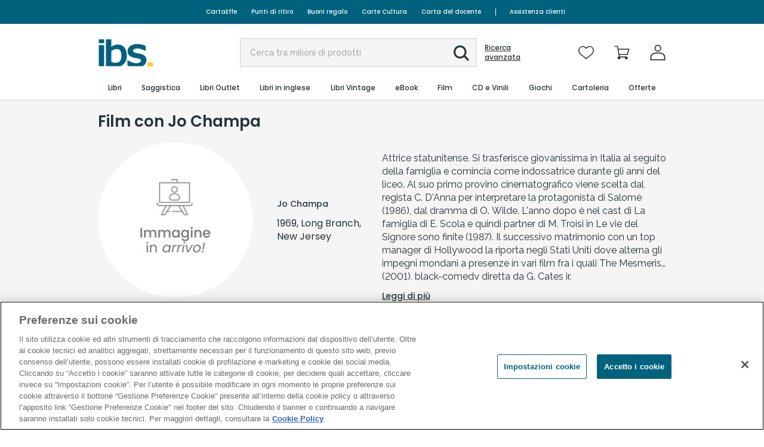

--- FILE ---
content_type: image/svg+xml
request_url: https://www.ibs.it/Content/images/feltrinelli/icons/ibs-logo-new.svg
body_size: -333
content:
<svg width="94" height="47" viewBox="0 0 94 47" fill="none" xmlns="http://www.w3.org/2000/svg">
<path d="M93.2734 40.3212H84.089V46.8949H93.2734V40.3212Z" fill="#FECC27"/>
<path fill-rule="evenodd" clip-rule="evenodd" d="M0.524658 0.872437H9.70909V7.44607H0.524658V0.872437ZM0.524658 10.6305H9.70909V46.7621H0.524658V10.6305ZM52.669 46.7591H75.345C76.0372 46.4004 76.7006 46.0131 77.3067 45.572C80.52 43.223 82.1517 40.1675 82.1517 36.488C82.1517 33.5437 81.2086 31.1229 79.3365 29.2904C77.5398 27.5474 74.9935 26.3138 71.7731 25.618C70.7797 25.4028 69.5281 25.159 68.0649 24.9044C66.634 24.6533 65.325 24.3987 64.1809 24.1512C61.8248 23.6312 60.6987 23.0287 60.1715 22.6127L60.1607 22.602C59.5331 22.125 59.2319 21.3826 59.2319 20.3319C59.2319 19.1556 59.8093 18.4562 60.8959 17.7605C62.1726 16.9393 64.0196 16.4013 66.0853 16.4013C69.3093 16.4013 71.9811 17.2548 74.1436 17.9757C76.3276 18.7073 80.6599 20.6941 80.6599 20.6941V12.0978L79.8781 11.7177C78.2427 10.9251 76.1878 10.2473 73.767 9.70217C71.3463 9.15706 68.922 8.8845 66.5586 8.8845C64.0016 8.8845 61.6455 9.20009 59.5547 9.8241C57.4244 10.4625 55.6313 11.3483 54.2362 12.4528C52.7623 13.6004 51.6469 14.9274 50.9153 16.4049C50.1837 17.8789 49.8143 19.4676 49.8143 21.1244C49.8143 23.7747 50.6248 26.052 52.2207 27.8989C53.8023 29.7279 56.431 31.1122 60.046 32.0159C61.2689 32.3208 62.646 32.6077 64.1379 32.8695C65.5724 33.1205 66.7451 33.3428 67.6309 33.5329C70.4928 34.1282 71.5507 34.7522 71.9237 35.0642C72.4652 35.5269 72.7342 36.2405 72.7342 37.2555C72.7342 38.3564 72.1532 39.418 71.0845 40.1065C69.7863 40.9421 68.0003 41.6845 65.1743 41.6845C61.7658 41.6845 59.1962 40.7915 57.0277 40.0379C56.8279 39.9685 56.6315 39.9002 56.4382 39.834C54.1215 39.0486 49.6386 36.5418 49.6386 36.5418V45.4716L50.4384 45.8481C51.109 46.1637 51.8621 46.4686 52.6654 46.7662L52.669 46.7591ZM26.3578 18.3878C24.8336 18.9975 23.3883 19.7721 22.0507 20.6938V20.6974V39.3137C23.3776 39.8444 24.5431 40.2318 25.5222 40.4577C26.6841 40.7267 28.0361 40.8629 29.5424 40.8629C32.6086 40.8629 34.9218 39.9556 36.6181 38.0908C38.3395 36.2008 39.2074 33.0915 39.2074 28.849C39.2074 24.9256 38.5475 21.9526 37.2457 20.0124C36.0515 18.2336 34.122 17.3693 31.3499 17.3693C29.7253 17.3693 28.0433 17.7136 26.3578 18.3878ZM37.8446 46.7588H21.0967H12.8698V0.890405H22.0507V13.6755C23.1122 12.7072 24.8013 11.8249 26.0565 11.2511C28.1868 10.2757 30.2202 9.76283 32.8884 9.76283C37.7478 9.76283 41.6425 11.4878 44.4684 14.8876C47.2083 18.1798 48.5962 22.8312 48.5962 28.7019C48.5962 31.6713 48.1228 34.3897 47.1904 36.7925C46.2472 39.2097 44.9562 41.2718 43.3423 42.9322C41.6819 44.6106 39.835 45.8909 37.8446 46.7588Z" fill="#00627D"/>
</svg>


--- FILE ---
content_type: application/javascript
request_url: https://www.ibs.it/Content/dist/LoginRegistrationBundle.js?v=421FC33CC0391858729A5F1F9012A822
body_size: 71173
content:
/*! For license information please see LoginRegistrationBundle.js.LICENSE.txt */
(()=>{var e={74144:(e,t,r)=>{var n=r(51924);n.ajaxSetup({beforeSend:function(e){e.setRequestHeader("__RequestVerificationToken",n("[name='__RequestVerificationToken']").val())}})},11192:(e,t,r)=>{"use strict";r(6216),r(86697),r(64202),r(30283),r(45133),r(9815),r(32580),r(66978),r(73813),r(18700),r(42216),r(35185),r(86657);var n=r(51924);n.validator.setDefaults({errorPlacement:function(e,t){if(t.is("select")&&""!==e.text()){n(t).closest(".cc-form-group").addClass("cc-error");var r=t.attr("id");return n("button[data-id="+r+"]").attr("style","border-color: #E20A16;"),void n(t).closest(".cc-form-group").find(".cc-form-message").text(e.text())}if(t.is("select")&&""===e.text()){n(t).closest(".cc-form-group").removeClass("cc-error");var i=t.attr("id");return n("button[data-id="+i+"]").removeAttr("style"),void n(t).closest(".cc-form-group").find(".cc-form-message").text(e.text())}t.is("input[type=hidden]")&&""===e.text()&&(n(".cc-order-cards").length>0&&n(".cc-order-card").each((function(e,t){n(t).removeClass("cc-error")})),t.parent().hasClass("cc-content-rating")&&t.parent().removeClass("cc-error")),""===e.text()&&"radio-privacy"==t.data().validation?(t.parent().parent().parent().removeClass("cc-error"),n(t).parent().parent().siblings("p").text("")):""===e.text()?(t.parent().parent().removeClass("cc-error"),n(t).parent().next("p").text("")):""!==e.text()&&t.is("input[type=hidden]")?(t.parent().find(".cc-order-card").length>0&&t.parent().find(".cc-order-card").addClass("cc-error"),t.parent().hasClass("cc-content-rating")&&t.parent().addClass("cc-error")):""!==e.text()&&"radio-privacy"==t.data().validation?(t.after(e),t.parent().parent().parent().addClass("cc-error"),n(t).parent().parent().siblings("p").text(e.text()),e.remove()):(t.after(e),t.parent().parent().addClass("cc-error"),n(t).parent().next("p").text(e.text()),e.remove())},onfocusout:function(e,t){if(n(e).valid())if(n(e).is("select")){var r=n(e).attr("id");n("button[data-id="+r+"]").removeAttr("style")}else n(e).closest(".cc-form-group").removeClass("cc-error")},success:function(e){}}),n.validator.prototype.removeFormErrors=function(){for(var e=this.elements(),t=0;t<e.length;t++)n(e[t]).is("select")?n(e[t]).parent().parent().parent().hasClass("cc-error")&&(n(e[t]).parent().parent().parent().removeClass("cc-error"),n(e[t]).parent().parent().parent().find(".cc-form-message").html(""),n(e[t]).parent().find("button")&&n(e[t]).parent().find("button").removeAttr("style")):n(e[t]).is("input[type=hidden]")?(n(".cc-order-cards").length>0&&n(".cc-order-card").each((function(e,t){n(t).removeClass("cc-error")})),n(e[t]).parent().hasClass("cc-content-rating")&&n(e[t]).parent().removeClass("cc-error")):n(e[t]).parent().parent().hasClass("cc-error")&&(n(e[t]).parent().parent().removeClass("cc-error"),n(e[t]).parent().parent().find(".cc-form-message").html(""))},n.validator.addMethod("mobilePhone",(function(e){return e.match(/^(\+\d{1,3}[- ]?)?\d{10}$/)}),"Inserisci un numero di cellulare valido"),n.validator.addMethod("mobilePhoneIfProvided",(function(e){return 0===e.length||e.match(/^(\+\d{1,3}[- ]?)?\d{10}$/)}),"Inserisci un numero di cellulare valido"),n.validator.addMethod("iban",(function(e,t){if(this.optional(t))return!0;var r,n,i,o,a,s=e.replace(/ /g,"").toUpperCase(),u="",c=!0,l="";if(s.length<5)return!1;if(void 0!==(i={AL:"\\d{8}[\\dA-Z]{16}",AD:"\\d{8}[\\dA-Z]{12}",AT:"\\d{16}",AZ:"[\\dA-Z]{4}\\d{20}",BE:"\\d{12}",BH:"[A-Z]{4}[\\dA-Z]{14}",BA:"\\d{16}",BR:"\\d{23}[A-Z][\\dA-Z]",BG:"[A-Z]{4}\\d{6}[\\dA-Z]{8}",CR:"\\d{17}",HR:"\\d{17}",CY:"\\d{8}[\\dA-Z]{16}",CZ:"\\d{20}",DK:"\\d{14}",DO:"[A-Z]{4}\\d{20}",EE:"\\d{16}",FO:"\\d{14}",FI:"\\d{14}",FR:"\\d{10}[\\dA-Z]{11}\\d{2}",GE:"[\\dA-Z]{2}\\d{16}",DE:"\\d{18}",GI:"[A-Z]{4}[\\dA-Z]{15}",GR:"\\d{7}[\\dA-Z]{16}",GL:"\\d{14}",GT:"[\\dA-Z]{4}[\\dA-Z]{20}",HU:"\\d{24}",IS:"\\d{22}",IE:"[\\dA-Z]{4}\\d{14}",IL:"\\d{19}",IT:"[A-Z]\\d{10}[\\dA-Z]{12}",KZ:"\\d{3}[\\dA-Z]{13}",KW:"[A-Z]{4}[\\dA-Z]{22}",LV:"[A-Z]{4}[\\dA-Z]{13}",LB:"\\d{4}[\\dA-Z]{20}",LI:"\\d{5}[\\dA-Z]{12}",LT:"\\d{16}",LU:"\\d{3}[\\dA-Z]{13}",MK:"\\d{3}[\\dA-Z]{10}\\d{2}",MT:"[A-Z]{4}\\d{5}[\\dA-Z]{18}",MR:"\\d{23}",MU:"[A-Z]{4}\\d{19}[A-Z]{3}",MC:"\\d{10}[\\dA-Z]{11}\\d{2}",MD:"[\\dA-Z]{2}\\d{18}",ME:"\\d{18}",NL:"[A-Z]{4}\\d{10}",NO:"\\d{11}",PK:"[\\dA-Z]{4}\\d{16}",PS:"[\\dA-Z]{4}\\d{21}",PL:"\\d{24}",PT:"\\d{21}",RO:"[A-Z]{4}[\\dA-Z]{16}",SM:"[A-Z]\\d{10}[\\dA-Z]{12}",SA:"\\d{2}[\\dA-Z]{18}",RS:"\\d{18}",SK:"\\d{20}",SI:"\\d{15}",ES:"\\d{20}",SE:"\\d{20}",CH:"\\d{5}[\\dA-Z]{12}",TN:"\\d{20}",TR:"\\d{5}[\\dA-Z]{17}",AE:"\\d{3}\\d{16}",GB:"[A-Z]{4}\\d{14}",VG:"[\\dA-Z]{4}\\d{16}"}[s.substring(0,2)])&&!new RegExp("^[A-Z]{2}\\d{2}"+i+"$","").test(s))return!1;for(r=s.substring(4,s.length)+s.substring(0,4),o=0;o<r.length;o++)"0"!==(n=r.charAt(o))&&(c=!1),c||(u+="0123456789ABCDEFGHIJKLMNOPQRSTUVWXYZ".indexOf(n));for(a=0;a<u.length;a++)l=(""+l+u.charAt(a))%97;return 1===l}),"Inserire un codice IBAN corretto"),n.validator.addMethod("greaterThan",(function(e,t,r){return!!e&&!(new Date(e)<=new Date)}),"La data deve essere maggiore della data odierna."),n.validator.addMethod("greaterThanYesterday",(function(e,t,r){if(!e)return!1;var n=new Date(e),i=new Date,o=new Date;return o.setDate(i.getDate()-1),!(n<=o)}),"La data non può essere precedente alla data odierna."),n.validator.addMethod("feltrinelliCard",(function(e){return!e||(e.startsWith("2")||e.startsWith("3"))}),"Il numero carta inserito non è valido."),n.validator.addMethod("validateMinAge",(function(e){if(!dateValidationData||!dateValidationData.minAge)return!0;var t=parseInt(dateValidationData.minAge);if(!e)return!1;var r=new Date,n=new Date(e),i=r.getFullYear()-n.getFullYear(),o=r.getMonth()-n.getMonth();return(o<0||0===o&&r.getDate()<n.getDate())&&i--,!(i<t)})),n.validator.addMethod("alphanumeric",(function(e){return!!new RegExp("^[a-zA-ZÀ-ÿ' ]*$").test(e)}),"Non sono ammessi caratteri speciali."),n.validator.addMethod("validatePasswordCharacters",(function(e){return!!new RegExp("^[A-Za-z0-9.,-/@_!]*$").test(e)}),"Ammessi solo caratteri alfanumerici e caratteri speciali . , - / @ _ !"),n.validator.addMethod("alphanumericWithPeriod",(function(e){return!!new RegExp("^[a-zA-Z0-9À-ÿ' čČ.]*$").test(e)}),"Ammessi solo caratteri alfanumerici e '.'")},55326:(e,t,r)=>{var n=r(51924);n.extend(n.validator.messages,{required:"Campo obbligatorio",remote:"Controlla questo campo",email:"Inserisci un indirizzo email valido",url:"Inserisci un indirizzo web valido",date:"Inserisci una data valida",dateISO:"Inserisci una data valida (ISO)",number:"Inserisci un numero valido",digits:"Inserisci solo numeri",creditcard:"Inserisci un numero di carta di credito valido",equalTo:"Il valore non corrisponde",extension:"Inserisci un valore con un&apos;estensione valida",maxlength:n.validator.format("Non inserire pi&ugrave; di {0} caratteri"),minlength:n.validator.format("Inserisci almeno {0} caratteri"),rangelength:n.validator.format("Inserisci un valore compreso tra {0} e {1} caratteri"),range:n.validator.format("Inserisci un valore compreso tra {0} e {1}"),max:n.validator.format("Inserisci un valore minore o uguale a {0}"),min:n.validator.format("Inserisci un valore maggiore o uguale a {0}"),nifES:"Inserisci un NIF valido",nieES:"Inserisci un NIE valido",cifES:"Inserisci un CIF valido",currency:"Inserisci una valuta valida"})},7190:(e,t,r)=>{"use strict";r(28098),r(97234),r(21724),r(58689),r(3557),r(6216),r(87933),r(34625),r(86323),r(64845),r(87666),r(86697),r(36409),r(56345),r(15133),r(64202),r(30283),r(45133),r(9815),r(32580),r(66978),r(73813),r(18700),r(65535),r(35185),r(52085),r(16509),r(28070);var n,i=r(51924);function o(e){return o="function"==typeof Symbol&&"symbol"==typeof Symbol.iterator?function(e){return typeof e}:function(e){return e&&"function"==typeof Symbol&&e.constructor===Symbol&&e!==Symbol.prototype?"symbol":typeof e},o(e)}(n=i).extend(n.fn,{validate:function(e){if(this.length){var t=n.data(this[0],"validator");return t||(this.attr("novalidate","novalidate"),t=new n.validator(e,this[0]),n.data(this[0],"validator",t),t.settings.onsubmit&&(this.validateDelegate(":submit","click",(function(e){t.settings.submitHandler&&(t.submitButton=e.target),n(e.target).hasClass("cancel")&&(t.cancelSubmit=!0),void 0!==n(e.target).attr("formnovalidate")&&(t.cancelSubmit=!0)})),this.submit((function(e){function r(){var r;return!t.settings.submitHandler||(t.submitButton&&(r=n("<input type='hidden'/>").attr("name",t.submitButton.name).val(n(t.submitButton).val()).appendTo(t.currentForm)),t.settings.submitHandler.call(t,t.currentForm,e),t.submitButton&&r.remove(),!1)}return t.settings.debug&&e.preventDefault(),t.cancelSubmit?(t.cancelSubmit=!1,r()):t.form()?t.pendingRequest?(t.formSubmitted=!0,!1):r():(t.focusInvalid(),!1)}))),t)}e&&e.debug&&window.console&&console.warn("Nothing selected, can't validate, returning nothing.")},valid:function(){if(n(this[0]).is("form"))return this.validate().form();var e=!0,t=n(this[0].form).validate();return this.each((function(){e=e&&t.element(this)})),e},removeAttrs:function(e){var t={},r=this;return n.each(e.split(/\s/),(function(e,n){t[n]=r.attr(n),r.removeAttr(n)})),t},rules:function(e,t){var r=this[0];if(e){var i=n.data(r.form,"validator").settings,o=i.rules,a=n.validator.staticRules(r);switch(e){case"add":n.extend(a,n.validator.normalizeRule(t)),delete a.messages,o[r.name]=a,t.messages&&(i.messages[r.name]=n.extend(i.messages[r.name],t.messages));break;case"remove":if(!t)return delete o[r.name],a;var s={};return n.each(t.split(/\s/),(function(e,t){s[t]=a[t],delete a[t]})),s}}var u=n.validator.normalizeRules(n.extend({},n.validator.classRules(r),n.validator.attributeRules(r),n.validator.dataRules(r),n.validator.staticRules(r)),r);if(u.required){var c=u.required;delete u.required,u=n.extend({required:c},u)}return u}}),n.extend(n.expr[":"],{blank:function(e){return!n.trim(""+n(e).val())},filled:function(e){return!!n.trim(""+n(e).val())},unchecked:function(e){return!n(e).prop("checked")}}),n.validator=function(e,t){this.settings=n.extend(!0,{},n.validator.defaults,e),this.currentForm=t,this.init()},n.validator.format=function(e,t){return 1===arguments.length?function(){var t=n.makeArray(arguments);return t.unshift(e),n.validator.format.apply(this,t)}:(arguments.length>2&&t.constructor!==Array&&(t=n.makeArray(arguments).slice(1)),t.constructor!==Array&&(t=[t]),n.each(t,(function(t,r){e=e.replace(new RegExp("\\{"+t+"\\}","g"),(function(){return r}))})),e)},n.extend(n.validator,{defaults:{messages:{},groups:{},rules:{},errorClass:"error",validClass:"valid",errorElement:"label",focusInvalid:!0,errorContainer:n([]),errorLabelContainer:n([]),onsubmit:!0,ignore:":hidden",ignoreTitle:!1,onfocusin:function(e,t){this.lastActive=e,this.settings.focusCleanup&&!this.blockFocusCleanup&&(this.settings.unhighlight&&this.settings.unhighlight.call(this,e,this.settings.errorClass,this.settings.validClass),this.addWrapper(this.errorsFor(e)).hide())},onfocusout:function(e,t){this.checkable(e)||!(e.name in this.submitted)&&this.optional(e)||this.element(e)},onkeyup:function(e,t){9===t.which&&""===this.elementValue(e)||(e.name in this.submitted||e===this.lastElement)&&this.element(e)},onclick:function(e,t){e.name in this.submitted?this.element(e):e.parentNode.name in this.submitted&&this.element(e.parentNode)},highlight:function(e,t,r){"radio"===e.type?this.findByName(e.name).addClass(t).removeClass(r):n(e).addClass(t).removeClass(r)},unhighlight:function(e,t,r){"radio"===e.type?this.findByName(e.name).removeClass(t).addClass(r):n(e).removeClass(t).addClass(r)}},setDefaults:function(e){n.extend(n.validator.defaults,e)},messages:{required:"This field is required.",remote:"Please fix this field.",email:"Inserire un indirizzo email valido.",url:"Please enter a valid URL.",date:"Please enter a valid date.",dateISO:"Please enter a valid date (ISO).",number:"Please enter a valid number.",digits:"Please enter only digits.",creditcard:"Please enter a valid credit card number.",equalTo:"Please enter the same value again.",maxlength:n.validator.format("Please enter no more than {0} characters."),minlength:n.validator.format("Please enter at least {0} characters."),rangelength:n.validator.format("Please enter a value between {0} and {1} characters long."),range:n.validator.format("Please enter a value between {0} and {1}."),max:n.validator.format("Please enter a value less than or equal to {0}."),min:n.validator.format("Please enter a value greater than or equal to {0}.")},autoCreateRanges:!1,prototype:{init:function(){this.labelContainer=n(this.settings.errorLabelContainer),this.errorContext=this.labelContainer.length&&this.labelContainer||n(this.currentForm),this.containers=n(this.settings.errorContainer).add(this.settings.errorLabelContainer),this.submitted={},this.valueCache={},this.pendingRequest=0,this.pending={},this.invalid={},this.reset();var e=this.groups={};n.each(this.settings.groups,(function(t,r){"string"==typeof r&&(r=r.split(/\s/)),n.each(r,(function(r,n){e[n]=t}))}));var t=this.settings.rules;function r(e){var t=n.data(this[0].form,"validator"),r="on"+e.type.replace(/^validate/,"");t.settings[r]&&t.settings[r].call(t,this[0],e)}n.each(t,(function(e,r){t[e]=n.validator.normalizeRule(r)})),n(this.currentForm).validateDelegate(":text, [type='password'], [type='file'], select, textarea, [type='number'], [type='search'] ,[type='tel'], [type='url'], [type='email'], [type='datetime'], [type='date'], [type='month'], [type='week'], [type='time'], [type='datetime-local'], [type='range'], [type='color'] ","focusin focusout keyup",r).validateDelegate("[type='radio'], [type='checkbox'], select, option","click",r),this.settings.invalidHandler&&n(this.currentForm).bind("invalid-form.validate",this.settings.invalidHandler)},form:function(){return this.checkForm(),n.extend(this.submitted,this.errorMap),this.invalid=n.extend({},this.errorMap),this.valid()||n(this.currentForm).triggerHandler("invalid-form",[this]),this.showErrors(),this.valid()},checkForm:function(){this.prepareForm();for(var e=0,t=this.currentElements=this.elements();t[e];e++)this.check(t[e]);return this.valid()},element:function(e){e=this.validationTargetFor(this.clean(e)),this.lastElement=e,this.prepareElement(e),this.currentElements=n(e);var t=!1!==this.check(e);return t?delete this.invalid[e.name]:this.invalid[e.name]=!0,this.numberOfInvalids()||(this.toHide=this.toHide.add(this.containers)),this.showErrors(),t},showErrors:function(e){if(e){for(var t in n.extend(this.errorMap,e),this.errorList=[],e)this.errorList.push({message:e[t],element:this.findByName(t)[0]});this.successList=n.grep(this.successList,(function(t){return!(t.name in e)}))}this.settings.showErrors?this.settings.showErrors.call(this,this.errorMap,this.errorList):this.defaultShowErrors()},resetForm:function(){n.fn.resetForm&&n(this.currentForm).resetForm(),this.submitted={},this.lastElement=null,this.prepareForm(),this.hideErrors(),this.elements().removeClass(this.settings.errorClass).removeData("previousValue")},numberOfInvalids:function(){return this.objectLength(this.invalid)},objectLength:function(e){var t=0;for(var r in e)t++;return t},hideErrors:function(){this.addWrapper(this.toHide).hide()},valid:function(){return 0===this.size()},size:function(){return this.errorList.length},focusInvalid:function(){if(this.settings.focusInvalid)try{n(this.findLastActive()||this.errorList.length&&this.errorList[0].element||[]).filter(":visible").focus().trigger("focusin")}catch(e){}},findLastActive:function(){var e=this.lastActive;return e&&1===n.grep(this.errorList,(function(t){return t.element.name===e.name})).length&&e},elements:function(){var e=this,t={};return n(this.currentForm).find("input, select, textarea").not(":submit, :reset, :image, [disabled]").not(this.settings.ignore).filter((function(){return!this.name&&e.settings.debug&&window.console&&console.error("%o has no name assigned",this),!(this.name in t||!e.objectLength(n(this).rules())||(t[this.name]=!0,0))}))},clean:function(e){return n(e)[0]},errors:function(){var e=this.settings.errorClass.replace(" ",".");return n(this.settings.errorElement+"."+e,this.errorContext)},reset:function(){this.successList=[],this.errorList=[],this.errorMap={},this.toShow=n([]),this.toHide=n([]),this.currentElements=n([])},prepareForm:function(){this.reset(),this.toHide=this.errors().add(this.containers)},prepareElement:function(e){this.reset(),this.toHide=this.errorsFor(e)},elementValue:function(e){var t=n(e).attr("type"),r=n(e).val();return"radio"===t||"checkbox"===t?n("input[name='"+n(e).attr("name")+"']:checked").val():"string"==typeof r?r.replace(/\r/g,""):r},check:function(e){e=this.validationTargetFor(this.clean(e));var t,r=n(e).rules(),i=!1,o=this.elementValue(e);for(var a in r){var s={method:a,parameters:r[a]};try{if("dependency-mismatch"===(t=n.validator.methods[a].call(this,o,e,s.parameters))){i=!0;continue}if(i=!1,"pending"===t)return void(this.toHide=this.toHide.not(this.errorsFor(e)));if(!t)return this.formatAndAdd(e,s),!1}catch(t){throw this.settings.debug&&window.console&&console.log("Exception occurred when checking element "+e.id+", check the '"+s.method+"' method.",t),t}}if(!i)return this.objectLength(r)&&this.successList.push(e),!0},customDataMessage:function(e,t){return n(e).data("msg-"+t.toLowerCase())||e.attributes&&n(e).attr("data-msg-"+t.toLowerCase())},customMessage:function(e,t){var r=this.settings.messages[e];return r&&(r.constructor===String?r:r[t])},findDefined:function(){for(var e=0;e<arguments.length;e++)if(void 0!==arguments[e])return arguments[e]},defaultMessage:function(e,t){return this.findDefined(this.customMessage(e.name,t),this.customDataMessage(e,t),!this.settings.ignoreTitle&&e.title||void 0,n.validator.messages[t],"<strong>Warning: No message defined for "+e.name+"</strong>")},formatAndAdd:function(e,t){var r=this.defaultMessage(e,t.method),i=/\$?\{(\d+)\}/g;"function"==typeof r?r=r.call(this,t.parameters,e):i.test(r)&&(r=n.validator.format(r.replace(i,"{$1}"),t.parameters)),this.errorList.push({message:r,element:e}),this.errorMap[e.name]=r,this.submitted[e.name]=r},addWrapper:function(e){return this.settings.wrapper&&(e=e.add(e.parent(this.settings.wrapper))),e},defaultShowErrors:function(){var e,t;for(e=0;this.errorList[e];e++){var r=this.errorList[e];this.settings.highlight&&this.settings.highlight.call(this,r.element,this.settings.errorClass,this.settings.validClass),this.showLabel(r.element,r.message)}if(this.errorList.length&&(this.toShow=this.toShow.add(this.containers)),this.settings.success)for(e=0;this.successList[e];e++)this.showLabel(this.successList[e]);if(this.settings.unhighlight)for(e=0,t=this.validElements();t[e];e++)this.settings.unhighlight.call(this,t[e],this.settings.errorClass,this.settings.validClass);this.toHide=this.toHide.not(this.toShow),this.hideErrors(),this.addWrapper(this.toShow).show()},validElements:function(){return this.currentElements.not(this.invalidElements())},invalidElements:function(){return n(this.errorList).map((function(){return this.element}))},showLabel:function(e,t){var r=this.errorsFor(e);r.length?(r.removeClass(this.settings.validClass).addClass(this.settings.errorClass),r.html(t)):(r=n("<"+this.settings.errorElement+">").attr("for",this.idOrName(e)).addClass(this.settings.errorClass).html(t||""),this.settings.wrapper&&(r=r.hide().show().wrap("<"+this.settings.wrapper+"/>").parent()),this.labelContainer.append(r).length||(this.settings.errorPlacement?this.settings.errorPlacement(r,n(e)):r.insertAfter(e))),!t&&this.settings.success&&(r.text(""),"string"==typeof this.settings.success?r.addClass(this.settings.success):this.settings.success(r,e)),this.toShow=this.toShow.add(r)},errorsFor:function(e){var t=this.idOrName(e);return this.errors().filter((function(){return n(this).attr("for")===t}))},idOrName:function(e){return this.groups[e.name]||(this.checkable(e)?e.name:e.id||e.name)},validationTargetFor:function(e){return this.checkable(e)&&(e=this.findByName(e.name).not(this.settings.ignore)[0]),e},checkable:function(e){return/radio|checkbox/i.test(e.type)},findByName:function(e){return n(this.currentForm).find("[name='"+e+"']")},getLength:function(e,t){switch(t.nodeName.toLowerCase()){case"select":return n("option:selected",t).length;case"input":if(this.checkable(t))return this.findByName(t.name).filter(":checked").length}return e.length},depend:function(e,t){return!this.dependTypes[o(e)]||this.dependTypes[o(e)](e,t)},dependTypes:{boolean:function(e,t){return e},string:function(e,t){return!!n(e,t.form).length},function:function(e,t){return e(t)}},optional:function(e){var t=this.elementValue(e);return!n.validator.methods.required.call(this,t,e)&&"dependency-mismatch"},startRequest:function(e){this.pending[e.name]||(this.pendingRequest++,this.pending[e.name]=!0)},stopRequest:function(e,t){this.pendingRequest--,this.pendingRequest<0&&(this.pendingRequest=0),delete this.pending[e.name],t&&0===this.pendingRequest&&this.formSubmitted&&this.form()?(n(this.currentForm).submit(),this.formSubmitted=!1):!t&&0===this.pendingRequest&&this.formSubmitted&&(n(this.currentForm).triggerHandler("invalid-form",[this]),this.formSubmitted=!1)},previousValue:function(e){return n.data(e,"previousValue")||n.data(e,"previousValue",{old:null,valid:!0,message:this.defaultMessage(e,"remote")})}},classRuleSettings:{required:{required:!0},email:{email:!0},url:{url:!0},date:{date:!0},dateISO:{dateISO:!0},number:{number:!0},digits:{digits:!0},creditcard:{creditcard:!0}},addClassRules:function(e,t){e.constructor===String?this.classRuleSettings[e]=t:n.extend(this.classRuleSettings,e)},classRules:function(e){var t={},r=n(e).attr("class");return r&&n.each(r.split(" "),(function(){this in n.validator.classRuleSettings&&n.extend(t,n.validator.classRuleSettings[this])})),t},attributeRules:function(e){var t={},r=n(e),i=r[0].getAttribute("type");for(var o in n.validator.methods){var a;"required"===o?(""===(a=r.get(0).getAttribute(o))&&(a=!0),a=!!a):a=r.attr(o),/min|max/.test(o)&&(null===i||/number|range|text/.test(i))&&(a=Number(a)),a?t[o]=a:i===o&&"range"!==i&&(t[o]=!0)}return t.maxlength&&/-1|2147483647|524288/.test(t.maxlength)&&delete t.maxlength,t},dataRules:function(e){var t,r,i={},o=n(e);for(t in n.validator.methods)void 0!==(r=o.data("rule-"+t.toLowerCase()))&&(i[t]=r);return i},staticRules:function(e){var t={},r=n.data(e.form,"validator");return r.settings.rules&&(t=n.validator.normalizeRule(r.settings.rules[e.name])||{}),t},normalizeRules:function(e,t){return n.each(e,(function(r,i){if(!1!==i){if(i.param||i.depends){var a=!0;switch(o(i.depends)){case"string":a=!!n(i.depends,t.form).length;break;case"function":a=i.depends.call(t,t)}a?e[r]=void 0===i.param||i.param:delete e[r]}}else delete e[r]})),n.each(e,(function(r,i){e[r]=n.isFunction(i)?i(t):i})),n.each(["minlength","maxlength"],(function(){e[this]&&(e[this]=Number(e[this]))})),n.each(["rangelength","range"],(function(){var t;e[this]&&(n.isArray(e[this])?e[this]=[Number(e[this][0]),Number(e[this][1])]:"string"==typeof e[this]&&(t=e[this].split(/[\s,]+/),e[this]=[Number(t[0]),Number(t[1])]))})),n.validator.autoCreateRanges&&(e.min&&e.max&&(e.range=[e.min,e.max],delete e.min,delete e.max),e.minlength&&e.maxlength&&(e.rangelength=[e.minlength,e.maxlength],delete e.minlength,delete e.maxlength)),e},normalizeRule:function(e){if("string"==typeof e){var t={};n.each(e.split(/\s/),(function(){t[this]=!0})),e=t}return e},addMethod:function(e,t,r){n.validator.methods[e]=t,n.validator.messages[e]=void 0!==r?r:n.validator.messages[e],t.length<3&&n.validator.addClassRules(e,n.validator.normalizeRule(e))},methods:{required:function(e,t,r){if(!this.depend(r,t))return"dependency-mismatch";if("select"===t.nodeName.toLowerCase()){var i=n(t).val();return i&&i.length>0}return this.checkable(t)?this.getLength(e,t)>0:n.trim(e).length>0},email:function(e,t){return this.optional(t)||/^((([a-z]|\d|[!#\$%&'\*\+\-\/=\?\^_`{\|}~]|[\u00A0-\uD7FF\uF900-\uFDCF\uFDF0-\uFFEF])+(\.([a-z]|\d|[!#\$%&'\*\+\-\/=\?\^_`{\|}~]|[\u00A0-\uD7FF\uF900-\uFDCF\uFDF0-\uFFEF])+)*)|((\x22)((((\x20|\x09)*(\x0d\x0a))?(\x20|\x09)+)?(([\x01-\x08\x0b\x0c\x0e-\x1f\x7f]|\x21|[\x23-\x5b]|[\x5d-\x7e]|[\u00A0-\uD7FF\uF900-\uFDCF\uFDF0-\uFFEF])|(\\([\x01-\x09\x0b\x0c\x0d-\x7f]|[\u00A0-\uD7FF\uF900-\uFDCF\uFDF0-\uFFEF]))))*(((\x20|\x09)*(\x0d\x0a))?(\x20|\x09)+)?(\x22)))@((([a-z]|\d|[\u00A0-\uD7FF\uF900-\uFDCF\uFDF0-\uFFEF])|(([a-z]|\d|[\u00A0-\uD7FF\uF900-\uFDCF\uFDF0-\uFFEF])([a-z]|\d|-|\.|_|~|[\u00A0-\uD7FF\uF900-\uFDCF\uFDF0-\uFFEF])*([a-z]|\d|[\u00A0-\uD7FF\uF900-\uFDCF\uFDF0-\uFFEF])))\.)+(([a-z]|[\u00A0-\uD7FF\uF900-\uFDCF\uFDF0-\uFFEF])|(([a-z]|[\u00A0-\uD7FF\uF900-\uFDCF\uFDF0-\uFFEF])([a-z]|\d|-|\.|_|~|[\u00A0-\uD7FF\uF900-\uFDCF\uFDF0-\uFFEF])*([a-z]|[\u00A0-\uD7FF\uF900-\uFDCF\uFDF0-\uFFEF])))$/i.test(e)},url:function(e,t){return this.optional(t)||/^(https?|s?ftp):\/\/(((([a-z]|\d|-|\.|_|~|[\u00A0-\uD7FF\uF900-\uFDCF\uFDF0-\uFFEF])|(%[\da-f]{2})|[!\$&'\(\)\*\+,;=]|:)*@)?(((\d|[1-9]\d|1\d\d|2[0-4]\d|25[0-5])\.(\d|[1-9]\d|1\d\d|2[0-4]\d|25[0-5])\.(\d|[1-9]\d|1\d\d|2[0-4]\d|25[0-5])\.(\d|[1-9]\d|1\d\d|2[0-4]\d|25[0-5]))|((([a-z]|\d|[\u00A0-\uD7FF\uF900-\uFDCF\uFDF0-\uFFEF])|(([a-z]|\d|[\u00A0-\uD7FF\uF900-\uFDCF\uFDF0-\uFFEF])([a-z]|\d|-|\.|_|~|[\u00A0-\uD7FF\uF900-\uFDCF\uFDF0-\uFFEF])*([a-z]|\d|[\u00A0-\uD7FF\uF900-\uFDCF\uFDF0-\uFFEF])))\.)+(([a-z]|[\u00A0-\uD7FF\uF900-\uFDCF\uFDF0-\uFFEF])|(([a-z]|[\u00A0-\uD7FF\uF900-\uFDCF\uFDF0-\uFFEF])([a-z]|\d|-|\.|_|~|[\u00A0-\uD7FF\uF900-\uFDCF\uFDF0-\uFFEF])*([a-z]|[\u00A0-\uD7FF\uF900-\uFDCF\uFDF0-\uFFEF])))\.?)(:\d*)?)(\/((([a-z]|\d|-|\.|_|~|[\u00A0-\uD7FF\uF900-\uFDCF\uFDF0-\uFFEF])|(%[\da-f]{2})|[!\$&'\(\)\*\+,;=]|:|@)+(\/(([a-z]|\d|-|\.|_|~|[\u00A0-\uD7FF\uF900-\uFDCF\uFDF0-\uFFEF])|(%[\da-f]{2})|[!\$&'\(\)\*\+,;=]|:|@)*)*)?)?(\?((([a-z]|\d|-|\.|_|~|[\u00A0-\uD7FF\uF900-\uFDCF\uFDF0-\uFFEF])|(%[\da-f]{2})|[!\$&'\(\)\*\+,;=]|:|@)|[\uE000-\uF8FF]|\/|\?)*)?(#((([a-z]|\d|-|\.|_|~|[\u00A0-\uD7FF\uF900-\uFDCF\uFDF0-\uFFEF])|(%[\da-f]{2})|[!\$&'\(\)\*\+,;=]|:|@)|\/|\?)*)?$/i.test(e)},date:function(e,t){return this.optional(t)||!/Invalid|NaN/.test(new Date(e).toString())},dateISO:function(e,t){return this.optional(t)||/^\d{4}[\/\-]\d{1,2}[\/\-]\d{1,2}$/.test(e)},number:function(e,t){return this.optional(t)||/^-?(?:\d+|\d{1,3}(?:,\d{3})+)?(?:\.\d+)?$/.test(e)},digits:function(e,t){return this.optional(t)||/^\d+$/.test(e)},creditcard:function(e,t){if(this.optional(t))return"dependency-mismatch";if(/[^0-9 \-]+/.test(e))return!1;for(var r=0,n=0,i=!1,o=(e=e.replace(/\D/g,"")).length-1;o>=0;o--){var a=e.charAt(o);n=parseInt(a,10),i&&(n*=2)>9&&(n-=9),r+=n,i=!i}return r%10==0},minlength:function(e,t,r){var i=n.isArray(e)?e.length:this.getLength(n.trim(e),t);return this.optional(t)||i>=r},maxlength:function(e,t,r){var i=n.isArray(e)?e.length:this.getLength(n.trim(e),t);return this.optional(t)||i<=r},rangelength:function(e,t,r){var i=n.isArray(e)?e.length:this.getLength(n.trim(e),t);return this.optional(t)||i>=r[0]&&i<=r[1]},min:function(e,t,r){return this.optional(t)||e>=r},max:function(e,t,r){return this.optional(t)||e<=r},range:function(e,t,r){return this.optional(t)||e>=r[0]&&e<=r[1]},equalTo:function(e,t,r){var i=n(r);return this.settings.onfocusout&&i.unbind(".validate-equalTo").bind("blur.validate-equalTo",(function(){n(t).valid()})),e===i.val()},remote:function(e,t,r){if(this.optional(t))return"dependency-mismatch";var i=this.previousValue(t);if(this.settings.messages[t.name]||(this.settings.messages[t.name]={}),i.originalMessage=this.settings.messages[t.name].remote,this.settings.messages[t.name].remote=i.message,r="string"==typeof r&&{url:r}||r,i.old===e)return i.valid;i.old=e;var o=this;this.startRequest(t);var a={};return a[t.name]=e,n.ajax(n.extend(!0,{url:r,mode:"abort",port:"validate"+t.name,dataType:"json",data:a,success:function(r){o.settings.messages[t.name].remote=i.originalMessage;var a=!0===r||"true"===r;if(a){var s=o.formSubmitted;o.prepareElement(t),o.formSubmitted=s,o.successList.push(t),delete o.invalid[t.name],o.showErrors()}else{var u={},c=r||o.defaultMessage(t,"remote");u[t.name]=i.message=n.isFunction(c)?c(e):c,o.invalid[t.name]=!0,o.showErrors(u)}i.valid=a,o.stopRequest(t,a)}},r)),"pending"}}}),n.format=n.validator.format,function(e){var t={};if(e.ajaxPrefilter)e.ajaxPrefilter((function(e,r,n){var i=e.port;"abort"===e.mode&&(t[i]&&t[i].abort(),t[i]=n)}));else{var r=e.ajax;e.ajax=function(n){var i=("mode"in n?n:e.ajaxSettings).mode,o=("port"in n?n:e.ajaxSettings).port;return"abort"===i?(t[o]&&t[o].abort(),t[o]=r.apply(this,arguments),t[o]):r.apply(this,arguments)}}}(i),function(e){e.extend(e.fn,{validateDelegate:function(t,r,n){return this.bind(r,(function(r){var i=e(r.target);if(i.is(t))return n.apply(i,arguments)}))}})}(i)},73374:(e,t,r)=>{"use strict";r(3557),r(6216),r(70321),r(75786),r(86323),r(56345),r(64202),r(45133),r(9815),r(32580),r(66978),r(18700),r(42216),r(35185),r(52085),r(88740);!function(e){var t,r=e.validator,n="unobtrusiveValidation";function i(e,t,r){e.rules[t]=r,e.message&&(e.messages[t]=e.message)}function o(e){return e.replace(/([!"#$%&'()*+,./:;<=>?@\[\\\]^`{|}~])/g,"\\$1")}function a(e){return e.substr(0,e.lastIndexOf(".")+1)}function s(e,t){return 0===e.indexOf("*.")&&(e=e.replace("*.",t)),e}function u(t,r){var n=e(this).find("[data-valmsg-for='"+o(r[0].name)+"']"),i=n.attr("data-valmsg-replace"),a=i?!1!==e.parseJSON(i):null;n.removeClass("field-validation-valid").addClass("field-validation-error"),t.data("unobtrusiveContainer",n),a?(n.empty(),t.removeClass("input-validation-error").appendTo(n)):t.hide()}function c(t,r){var n=e(this).find("[data-valmsg-summary=true]"),i=n.find("ul");i&&i.length&&r.errorList.length&&(i.empty(),n.addClass("validation-summary-errors").removeClass("validation-summary-valid"),e.each(r.errorList,(function(){e("<li />").html(this.message).appendTo(i)})))}function l(t){var r=t.data("unobtrusiveContainer"),n=r.attr("data-valmsg-replace"),i=n?e.parseJSON(n):null;r&&(r.addClass("field-validation-valid").removeClass("field-validation-error"),t.removeData("unobtrusiveContainer"),i&&r.empty())}function f(t){var r=e(this),n="__jquery_unobtrusive_validation_form_reset";if(!r.data(n)){r.data(n,!0);try{r.data("validator").resetForm()}finally{r.removeData(n)}r.find(".validation-summary-errors").addClass("validation-summary-valid").removeClass("validation-summary-errors"),r.find(".field-validation-error").addClass("field-validation-valid").removeClass("field-validation-error").removeData("unobtrusiveContainer").find(">*").removeData("unobtrusiveContainer")}}function d(t){var i=e(t),o=i.data(n),a=e.proxy(f,t),s=r.unobtrusive.options||{},d=function(r,n){var i=s[r];i&&e.isFunction(i)&&i.apply(t,n)};return o||(o={options:{errorClass:s.errorClass||"input-validation-error",errorElement:s.errorElement||"span",errorPlacement:function(){u.apply(t,arguments),d("errorPlacement",arguments)},invalidHandler:function(){c.apply(t,arguments),d("invalidHandler",arguments)},messages:{},rules:{},success:function(){l.apply(t,arguments),d("success",arguments)}},attachValidation:function(){i.off("reset."+n,a).on("reset."+n,a).validate(this.options)},validate:function(){return i.validate(),i.valid()}},i.data(n,o)),o}r.unobtrusive={adapters:[],parseElement:function(t,r){var n,i,o,a=e(t),s=a.parents("form")[0];s&&((n=d(s)).options.rules[t.name]=i={},n.options.messages[t.name]=o={},e.each(this.adapters,(function(){var r="data-val-"+this.name,n=a.attr(r),u={};void 0!==n&&(r+="-",e.each(this.params,(function(){u[this]=a.attr(r+this)})),this.adapt({element:t,form:s,message:n,params:u,rules:i,messages:o}))})),e.extend(i,{__dummy__:!0}),r||n.attachValidation())},parse:function(t){var n=e(t),i=n.parents().addBack().filter("form").add(n.find("form")).has("[data-val=true]");n.find("[data-val=true]").each((function(){r.unobtrusive.parseElement(this,!0)})),i.each((function(){var e=d(this);e&&e.attachValidation()}))}},(t=r.unobtrusive.adapters).add=function(e,t,r){return r||(r=t,t=[]),this.push({name:e,params:t,adapt:r}),this},t.addBool=function(e,t){return this.add(e,(function(r){i(r,t||e,!0)}))},t.addMinMax=function(e,t,r,n,o,a){return this.add(e,[o||"min",a||"max"],(function(e){var o=e.params.min,a=e.params.max;o&&a?i(e,n,[o,a]):o?i(e,t,o):a&&i(e,r,a)}))},t.addSingleVal=function(e,t,r){return this.add(e,[t||"val"],(function(n){i(n,r||e,n.params[t])}))},r.addMethod("__dummy__",(function(e,t,r){return!0})),r.addMethod("regex",(function(e,t,r){var n;return!!this.optional(t)||(n=new RegExp(r).exec(e))&&0===n.index&&n[0].length===e.length})),r.addMethod("nonalphamin",(function(e,t,r){var n;return r&&(n=(n=e.match(/\W/g))&&n.length>=r),n})),r.methods.extension?(t.addSingleVal("accept","mimtype"),t.addSingleVal("extension","extension")):t.addSingleVal("extension","extension","accept"),t.addSingleVal("regex","pattern"),t.addBool("creditcard").addBool("date").addBool("digits").addBool("email").addBool("number").addBool("url"),t.addMinMax("length","minlength","maxlength","rangelength").addMinMax("range","min","max","range"),t.addMinMax("minlength","minlength").addMinMax("maxlength","minlength","maxlength"),t.add("equalto",["other"],(function(t){var r=a(t.element.name),n=s(t.params.other,r);i(t,"equalTo",e(t.form).find(":input").filter("[name='"+o(n)+"']")[0])})),t.add("required",(function(e){"INPUT"===e.element.tagName.toUpperCase()&&"CHECKBOX"===e.element.type.toUpperCase()||i(e,"required",!0)})),t.add("remote",["url","type","additionalfields"],(function(t){var r={url:t.params.url,type:t.params.type||"GET",data:{}},n=a(t.element.name);e.each(function(e){return e.replace(/^\s+|\s+$/g,"").split(/\s*,\s*/g)}(t.params.additionalfields||t.element.name),(function(i,a){var u=s(a,n);r.data[u]=function(){var r=e(t.form).find(":input").filter("[name='"+o(u)+"']");return r.is(":checkbox")?r.filter(":checked").val()||r.filter(":hidden").val()||"":r.is(":radio")?r.filter(":checked").val()||"":r.val()}})),i(t,"remote",r)})),t.add("password",["min","nonalphamin","regex"],(function(e){e.params.min&&i(e,"minlength",e.params.min),e.params.nonalphamin&&i(e,"nonalphamin",e.params.nonalphamin),e.params.regex&&i(e,"regex",e.params.regex)})),e((function(){r.unobtrusive.parse(document)}))}(r(51924))},57649:(e,t,r)=>{"use strict";e.exports=function(){if("object"==typeof globalThis)return globalThis;var e;try{e=this||new Function("return this")()}catch(e){if("object"==typeof window)return window;if("object"==typeof self)return self;if(void 0!==r.g)return r.g}return e}()},29513:function(e,t){var r,n,i;n="undefined"!=typeof window?window:this,i=function(n,i){var o=[],a=n.document,s=o.slice,u=o.concat,c=o.push,l=o.indexOf,f={},d=f.toString,p=f.hasOwnProperty,h={},g="2.2.4",v=function(e,t){return new v.fn.init(e,t)},m=/^[\s\uFEFF\xA0]+|[\s\uFEFF\xA0]+$/g,y=/^-ms-/,b=/-([\da-z])/gi,x=function(e,t){return t.toUpperCase()};function w(e){var t=!!e&&"length"in e&&e.length,r=v.type(e);return"function"!==r&&!v.isWindow(e)&&("array"===r||0===t||"number"==typeof t&&t>0&&t-1 in e)}v.fn=v.prototype={jquery:g,constructor:v,selector:"",length:0,toArray:function(){return s.call(this)},get:function(e){return null!=e?e<0?this[e+this.length]:this[e]:s.call(this)},pushStack:function(e){var t=v.merge(this.constructor(),e);return t.prevObject=this,t.context=this.context,t},each:function(e){return v.each(this,e)},map:function(e){return this.pushStack(v.map(this,(function(t,r){return e.call(t,r,t)})))},slice:function(){return this.pushStack(s.apply(this,arguments))},first:function(){return this.eq(0)},last:function(){return this.eq(-1)},eq:function(e){var t=this.length,r=+e+(e<0?t:0);return this.pushStack(r>=0&&r<t?[this[r]]:[])},end:function(){return this.prevObject||this.constructor()},push:c,sort:o.sort,splice:o.splice},v.extend=v.fn.extend=function(){var e,t,r,n,i,o,a=arguments[0]||{},s=1,u=arguments.length,c=!1;for("boolean"==typeof a&&(c=a,a=arguments[s]||{},s++),"object"==typeof a||v.isFunction(a)||(a={}),s===u&&(a=this,s--);s<u;s++)if(null!=(e=arguments[s]))for(t in e)r=a[t],a!==(n=e[t])&&(c&&n&&(v.isPlainObject(n)||(i=v.isArray(n)))?(i?(i=!1,o=r&&v.isArray(r)?r:[]):o=r&&v.isPlainObject(r)?r:{},a[t]=v.extend(c,o,n)):void 0!==n&&(a[t]=n));return a},v.extend({expando:"jQuery"+(g+Math.random()).replace(/\D/g,""),isReady:!0,error:function(e){throw new Error(e)},noop:function(){},isFunction:function(e){return"function"===v.type(e)},isArray:Array.isArray,isWindow:function(e){return null!=e&&e===e.window},isNumeric:function(e){var t=e&&e.toString();return!v.isArray(e)&&t-parseFloat(t)+1>=0},isPlainObject:function(e){var t;if("object"!==v.type(e)||e.nodeType||v.isWindow(e))return!1;if(e.constructor&&!p.call(e,"constructor")&&!p.call(e.constructor.prototype||{},"isPrototypeOf"))return!1;for(t in e);return void 0===t||p.call(e,t)},isEmptyObject:function(e){var t;for(t in e)return!1;return!0},type:function(e){return null==e?e+"":"object"==typeof e||"function"==typeof e?f[d.call(e)]||"object":typeof e},globalEval:function(e){var t,r=eval;(e=v.trim(e))&&(1===e.indexOf("use strict")?((t=a.createElement("script")).text=e,a.head.appendChild(t).parentNode.removeChild(t)):r(e))},camelCase:function(e){return e.replace(y,"ms-").replace(b,x)},nodeName:function(e,t){return e.nodeName&&e.nodeName.toLowerCase()===t.toLowerCase()},each:function(e,t){var r,n=0;if(w(e))for(r=e.length;n<r&&!1!==t.call(e[n],n,e[n]);n++);else for(n in e)if(!1===t.call(e[n],n,e[n]))break;return e},trim:function(e){return null==e?"":(e+"").replace(m,"")},makeArray:function(e,t){var r=t||[];return null!=e&&(w(Object(e))?v.merge(r,"string"==typeof e?[e]:e):c.call(r,e)),r},inArray:function(e,t,r){return null==t?-1:l.call(t,e,r)},merge:function(e,t){for(var r=+t.length,n=0,i=e.length;n<r;n++)e[i++]=t[n];return e.length=i,e},grep:function(e,t,r){for(var n=[],i=0,o=e.length,a=!r;i<o;i++)!t(e[i],i)!==a&&n.push(e[i]);return n},map:function(e,t,r){var n,i,o=0,a=[];if(w(e))for(n=e.length;o<n;o++)null!=(i=t(e[o],o,r))&&a.push(i);else for(o in e)null!=(i=t(e[o],o,r))&&a.push(i);return u.apply([],a)},guid:1,proxy:function(e,t){var r,n,i;if("string"==typeof t&&(r=e[t],t=e,e=r),v.isFunction(e))return n=s.call(arguments,2),i=function(){return e.apply(t||this,n.concat(s.call(arguments)))},i.guid=e.guid=e.guid||v.guid++,i},now:Date.now,support:h}),"function"==typeof Symbol&&(v.fn[Symbol.iterator]=o[Symbol.iterator]),v.each("Boolean Number String Function Array Date RegExp Object Error Symbol".split(" "),(function(e,t){f["[object "+t+"]"]=t.toLowerCase()}));var C=function(e){var t,r,n,i,o,a,s,u,c,l,f,d,p,h,g,v,m,y,b,x="sizzle"+1*new Date,w=e.document,C=0,E=0,S=oe(),F=oe(),T=oe(),k=function(e,t){return e===t&&(f=!0),0},A=1<<31,L={}.hasOwnProperty,R=[],O=R.pop,I=R.push,D=R.push,j=R.slice,N=function(e,t){for(var r=0,n=e.length;r<n;r++)if(e[r]===t)return r;return-1},P="checked|selected|async|autofocus|autoplay|controls|defer|disabled|hidden|ismap|loop|multiple|open|readonly|required|scoped",M="[\\x20\\t\\r\\n\\f]",q="(?:\\\\.|[\\w-]|[^\\x00-\\xa0])+",G="\\["+M+"*("+q+")(?:"+M+"*([*^$|!~]?=)"+M+"*(?:'((?:\\\\.|[^\\\\'])*)'|\"((?:\\\\.|[^\\\\\"])*)\"|("+q+"))|)"+M+"*\\]",_=":("+q+")(?:\\((('((?:\\\\.|[^\\\\'])*)'|\"((?:\\\\.|[^\\\\\"])*)\")|((?:\\\\.|[^\\\\()[\\]]|"+G+")*)|.*)\\)|)",U=new RegExp(M+"+","g"),H=new RegExp("^"+M+"+|((?:^|[^\\\\])(?:\\\\.)*)"+M+"+$","g"),B=new RegExp("^"+M+"*,"+M+"*"),z=new RegExp("^"+M+"*([>+~]|"+M+")"+M+"*"),$=new RegExp("="+M+"*([^\\]'\"]*?)"+M+"*\\]","g"),W=new RegExp(_),V=new RegExp("^"+q+"$"),Z={ID:new RegExp("^#("+q+")"),CLASS:new RegExp("^\\.("+q+")"),TAG:new RegExp("^("+q+"|[*])"),ATTR:new RegExp("^"+G),PSEUDO:new RegExp("^"+_),CHILD:new RegExp("^:(only|first|last|nth|nth-last)-(child|of-type)(?:\\("+M+"*(even|odd|(([+-]|)(\\d*)n|)"+M+"*(?:([+-]|)"+M+"*(\\d+)|))"+M+"*\\)|)","i"),bool:new RegExp("^(?:"+P+")$","i"),needsContext:new RegExp("^"+M+"*[>+~]|:(even|odd|eq|gt|lt|nth|first|last)(?:\\("+M+"*((?:-\\d)?\\d*)"+M+"*\\)|)(?=[^-]|$)","i")},X=/^(?:input|select|textarea|button)$/i,Y=/^h\d$/i,J=/^[^{]+\{\s*\[native \w/,K=/^(?:#([\w-]+)|(\w+)|\.([\w-]+))$/,Q=/[+~]/,ee=/'|\\/g,te=new RegExp("\\\\([\\da-f]{1,6}"+M+"?|("+M+")|.)","ig"),re=function(e,t,r){var n="0x"+t-65536;return n!=n||r?t:n<0?String.fromCharCode(n+65536):String.fromCharCode(n>>10|55296,1023&n|56320)},ne=function(){d()};try{D.apply(R=j.call(w.childNodes),w.childNodes),R[w.childNodes.length].nodeType}catch(e){D={apply:R.length?function(e,t){I.apply(e,j.call(t))}:function(e,t){for(var r=e.length,n=0;e[r++]=t[n++];);e.length=r-1}}}function ie(e,t,n,i){var o,s,c,l,f,h,m,y,C=t&&t.ownerDocument,E=t?t.nodeType:9;if(n=n||[],"string"!=typeof e||!e||1!==E&&9!==E&&11!==E)return n;if(!i&&((t?t.ownerDocument||t:w)!==p&&d(t),t=t||p,g)){if(11!==E&&(h=K.exec(e)))if(o=h[1]){if(9===E){if(!(c=t.getElementById(o)))return n;if(c.id===o)return n.push(c),n}else if(C&&(c=C.getElementById(o))&&b(t,c)&&c.id===o)return n.push(c),n}else{if(h[2])return D.apply(n,t.getElementsByTagName(e)),n;if((o=h[3])&&r.getElementsByClassName&&t.getElementsByClassName)return D.apply(n,t.getElementsByClassName(o)),n}if(r.qsa&&!T[e+" "]&&(!v||!v.test(e))){if(1!==E)C=t,y=e;else if("object"!==t.nodeName.toLowerCase()){for((l=t.getAttribute("id"))?l=l.replace(ee,"\\$&"):t.setAttribute("id",l=x),s=(m=a(e)).length,f=V.test(l)?"#"+l:"[id='"+l+"']";s--;)m[s]=f+" "+ge(m[s]);y=m.join(","),C=Q.test(e)&&pe(t.parentNode)||t}if(y)try{return D.apply(n,C.querySelectorAll(y)),n}catch(e){}finally{l===x&&t.removeAttribute("id")}}}return u(e.replace(H,"$1"),t,n,i)}function oe(){var e=[];return function t(r,i){return e.push(r+" ")>n.cacheLength&&delete t[e.shift()],t[r+" "]=i}}function ae(e){return e[x]=!0,e}function se(e){var t=p.createElement("div");try{return!!e(t)}catch(e){return!1}finally{t.parentNode&&t.parentNode.removeChild(t),t=null}}function ue(e,t){for(var r=e.split("|"),i=r.length;i--;)n.attrHandle[r[i]]=t}function ce(e,t){var r=t&&e,n=r&&1===e.nodeType&&1===t.nodeType&&(~t.sourceIndex||A)-(~e.sourceIndex||A);if(n)return n;if(r)for(;r=r.nextSibling;)if(r===t)return-1;return e?1:-1}function le(e){return function(t){return"input"===t.nodeName.toLowerCase()&&t.type===e}}function fe(e){return function(t){var r=t.nodeName.toLowerCase();return("input"===r||"button"===r)&&t.type===e}}function de(e){return ae((function(t){return t=+t,ae((function(r,n){for(var i,o=e([],r.length,t),a=o.length;a--;)r[i=o[a]]&&(r[i]=!(n[i]=r[i]))}))}))}function pe(e){return e&&void 0!==e.getElementsByTagName&&e}for(t in r=ie.support={},o=ie.isXML=function(e){var t=e&&(e.ownerDocument||e).documentElement;return!!t&&"HTML"!==t.nodeName},d=ie.setDocument=function(e){var t,i,a=e?e.ownerDocument||e:w;return a!==p&&9===a.nodeType&&a.documentElement?(h=(p=a).documentElement,g=!o(p),(i=p.defaultView)&&i.top!==i&&(i.addEventListener?i.addEventListener("unload",ne,!1):i.attachEvent&&i.attachEvent("onunload",ne)),r.attributes=se((function(e){return e.className="i",!e.getAttribute("className")})),r.getElementsByTagName=se((function(e){return e.appendChild(p.createComment("")),!e.getElementsByTagName("*").length})),r.getElementsByClassName=J.test(p.getElementsByClassName),r.getById=se((function(e){return h.appendChild(e).id=x,!p.getElementsByName||!p.getElementsByName(x).length})),r.getById?(n.find.ID=function(e,t){if(void 0!==t.getElementById&&g){var r=t.getElementById(e);return r?[r]:[]}},n.filter.ID=function(e){var t=e.replace(te,re);return function(e){return e.getAttribute("id")===t}}):(delete n.find.ID,n.filter.ID=function(e){var t=e.replace(te,re);return function(e){var r=void 0!==e.getAttributeNode&&e.getAttributeNode("id");return r&&r.value===t}}),n.find.TAG=r.getElementsByTagName?function(e,t){return void 0!==t.getElementsByTagName?t.getElementsByTagName(e):r.qsa?t.querySelectorAll(e):void 0}:function(e,t){var r,n=[],i=0,o=t.getElementsByTagName(e);if("*"===e){for(;r=o[i++];)1===r.nodeType&&n.push(r);return n}return o},n.find.CLASS=r.getElementsByClassName&&function(e,t){if(void 0!==t.getElementsByClassName&&g)return t.getElementsByClassName(e)},m=[],v=[],(r.qsa=J.test(p.querySelectorAll))&&(se((function(e){h.appendChild(e).innerHTML="<a id='"+x+"'></a><select id='"+x+"-\r\\' msallowcapture=''><option selected=''></option></select>",e.querySelectorAll("[msallowcapture^='']").length&&v.push("[*^$]="+M+"*(?:''|\"\")"),e.querySelectorAll("[selected]").length||v.push("\\["+M+"*(?:value|"+P+")"),e.querySelectorAll("[id~="+x+"-]").length||v.push("~="),e.querySelectorAll(":checked").length||v.push(":checked"),e.querySelectorAll("a#"+x+"+*").length||v.push(".#.+[+~]")})),se((function(e){var t=p.createElement("input");t.setAttribute("type","hidden"),e.appendChild(t).setAttribute("name","D"),e.querySelectorAll("[name=d]").length&&v.push("name"+M+"*[*^$|!~]?="),e.querySelectorAll(":enabled").length||v.push(":enabled",":disabled"),e.querySelectorAll("*,:x"),v.push(",.*:")}))),(r.matchesSelector=J.test(y=h.matches||h.webkitMatchesSelector||h.mozMatchesSelector||h.oMatchesSelector||h.msMatchesSelector))&&se((function(e){r.disconnectedMatch=y.call(e,"div"),y.call(e,"[s!='']:x"),m.push("!=",_)})),v=v.length&&new RegExp(v.join("|")),m=m.length&&new RegExp(m.join("|")),t=J.test(h.compareDocumentPosition),b=t||J.test(h.contains)?function(e,t){var r=9===e.nodeType?e.documentElement:e,n=t&&t.parentNode;return e===n||!(!n||1!==n.nodeType||!(r.contains?r.contains(n):e.compareDocumentPosition&&16&e.compareDocumentPosition(n)))}:function(e,t){if(t)for(;t=t.parentNode;)if(t===e)return!0;return!1},k=t?function(e,t){if(e===t)return f=!0,0;var n=!e.compareDocumentPosition-!t.compareDocumentPosition;return n||(1&(n=(e.ownerDocument||e)===(t.ownerDocument||t)?e.compareDocumentPosition(t):1)||!r.sortDetached&&t.compareDocumentPosition(e)===n?e===p||e.ownerDocument===w&&b(w,e)?-1:t===p||t.ownerDocument===w&&b(w,t)?1:l?N(l,e)-N(l,t):0:4&n?-1:1)}:function(e,t){if(e===t)return f=!0,0;var r,n=0,i=e.parentNode,o=t.parentNode,a=[e],s=[t];if(!i||!o)return e===p?-1:t===p?1:i?-1:o?1:l?N(l,e)-N(l,t):0;if(i===o)return ce(e,t);for(r=e;r=r.parentNode;)a.unshift(r);for(r=t;r=r.parentNode;)s.unshift(r);for(;a[n]===s[n];)n++;return n?ce(a[n],s[n]):a[n]===w?-1:s[n]===w?1:0},p):p},ie.matches=function(e,t){return ie(e,null,null,t)},ie.matchesSelector=function(e,t){if((e.ownerDocument||e)!==p&&d(e),t=t.replace($,"='$1']"),r.matchesSelector&&g&&!T[t+" "]&&(!m||!m.test(t))&&(!v||!v.test(t)))try{var n=y.call(e,t);if(n||r.disconnectedMatch||e.document&&11!==e.document.nodeType)return n}catch(e){}return ie(t,p,null,[e]).length>0},ie.contains=function(e,t){return(e.ownerDocument||e)!==p&&d(e),b(e,t)},ie.attr=function(e,t){(e.ownerDocument||e)!==p&&d(e);var i=n.attrHandle[t.toLowerCase()],o=i&&L.call(n.attrHandle,t.toLowerCase())?i(e,t,!g):void 0;return void 0!==o?o:r.attributes||!g?e.getAttribute(t):(o=e.getAttributeNode(t))&&o.specified?o.value:null},ie.error=function(e){throw new Error("Syntax error, unrecognized expression: "+e)},ie.uniqueSort=function(e){var t,n=[],i=0,o=0;if(f=!r.detectDuplicates,l=!r.sortStable&&e.slice(0),e.sort(k),f){for(;t=e[o++];)t===e[o]&&(i=n.push(o));for(;i--;)e.splice(n[i],1)}return l=null,e},i=ie.getText=function(e){var t,r="",n=0,o=e.nodeType;if(o){if(1===o||9===o||11===o){if("string"==typeof e.textContent)return e.textContent;for(e=e.firstChild;e;e=e.nextSibling)r+=i(e)}else if(3===o||4===o)return e.nodeValue}else for(;t=e[n++];)r+=i(t);return r},n=ie.selectors={cacheLength:50,createPseudo:ae,match:Z,attrHandle:{},find:{},relative:{">":{dir:"parentNode",first:!0}," ":{dir:"parentNode"},"+":{dir:"previousSibling",first:!0},"~":{dir:"previousSibling"}},preFilter:{ATTR:function(e){return e[1]=e[1].replace(te,re),e[3]=(e[3]||e[4]||e[5]||"").replace(te,re),"~="===e[2]&&(e[3]=" "+e[3]+" "),e.slice(0,4)},CHILD:function(e){return e[1]=e[1].toLowerCase(),"nth"===e[1].slice(0,3)?(e[3]||ie.error(e[0]),e[4]=+(e[4]?e[5]+(e[6]||1):2*("even"===e[3]||"odd"===e[3])),e[5]=+(e[7]+e[8]||"odd"===e[3])):e[3]&&ie.error(e[0]),e},PSEUDO:function(e){var t,r=!e[6]&&e[2];return Z.CHILD.test(e[0])?null:(e[3]?e[2]=e[4]||e[5]||"":r&&W.test(r)&&(t=a(r,!0))&&(t=r.indexOf(")",r.length-t)-r.length)&&(e[0]=e[0].slice(0,t),e[2]=r.slice(0,t)),e.slice(0,3))}},filter:{TAG:function(e){var t=e.replace(te,re).toLowerCase();return"*"===e?function(){return!0}:function(e){return e.nodeName&&e.nodeName.toLowerCase()===t}},CLASS:function(e){var t=S[e+" "];return t||(t=new RegExp("(^|"+M+")"+e+"("+M+"|$)"))&&S(e,(function(e){return t.test("string"==typeof e.className&&e.className||void 0!==e.getAttribute&&e.getAttribute("class")||"")}))},ATTR:function(e,t,r){return function(n){var i=ie.attr(n,e);return null==i?"!="===t:!t||(i+="","="===t?i===r:"!="===t?i!==r:"^="===t?r&&0===i.indexOf(r):"*="===t?r&&i.indexOf(r)>-1:"$="===t?r&&i.slice(-r.length)===r:"~="===t?(" "+i.replace(U," ")+" ").indexOf(r)>-1:"|="===t&&(i===r||i.slice(0,r.length+1)===r+"-"))}},CHILD:function(e,t,r,n,i){var o="nth"!==e.slice(0,3),a="last"!==e.slice(-4),s="of-type"===t;return 1===n&&0===i?function(e){return!!e.parentNode}:function(t,r,u){var c,l,f,d,p,h,g=o!==a?"nextSibling":"previousSibling",v=t.parentNode,m=s&&t.nodeName.toLowerCase(),y=!u&&!s,b=!1;if(v){if(o){for(;g;){for(d=t;d=d[g];)if(s?d.nodeName.toLowerCase()===m:1===d.nodeType)return!1;h=g="only"===e&&!h&&"nextSibling"}return!0}if(h=[a?v.firstChild:v.lastChild],a&&y){for(b=(p=(c=(l=(f=(d=v)[x]||(d[x]={}))[d.uniqueID]||(f[d.uniqueID]={}))[e]||[])[0]===C&&c[1])&&c[2],d=p&&v.childNodes[p];d=++p&&d&&d[g]||(b=p=0)||h.pop();)if(1===d.nodeType&&++b&&d===t){l[e]=[C,p,b];break}}else if(y&&(b=p=(c=(l=(f=(d=t)[x]||(d[x]={}))[d.uniqueID]||(f[d.uniqueID]={}))[e]||[])[0]===C&&c[1]),!1===b)for(;(d=++p&&d&&d[g]||(b=p=0)||h.pop())&&((s?d.nodeName.toLowerCase()!==m:1!==d.nodeType)||!++b||(y&&((l=(f=d[x]||(d[x]={}))[d.uniqueID]||(f[d.uniqueID]={}))[e]=[C,b]),d!==t)););return(b-=i)===n||b%n==0&&b/n>=0}}},PSEUDO:function(e,t){var r,i=n.pseudos[e]||n.setFilters[e.toLowerCase()]||ie.error("unsupported pseudo: "+e);return i[x]?i(t):i.length>1?(r=[e,e,"",t],n.setFilters.hasOwnProperty(e.toLowerCase())?ae((function(e,r){for(var n,o=i(e,t),a=o.length;a--;)e[n=N(e,o[a])]=!(r[n]=o[a])})):function(e){return i(e,0,r)}):i}},pseudos:{not:ae((function(e){var t=[],r=[],n=s(e.replace(H,"$1"));return n[x]?ae((function(e,t,r,i){for(var o,a=n(e,null,i,[]),s=e.length;s--;)(o=a[s])&&(e[s]=!(t[s]=o))})):function(e,i,o){return t[0]=e,n(t,null,o,r),t[0]=null,!r.pop()}})),has:ae((function(e){return function(t){return ie(e,t).length>0}})),contains:ae((function(e){return e=e.replace(te,re),function(t){return(t.textContent||t.innerText||i(t)).indexOf(e)>-1}})),lang:ae((function(e){return V.test(e||"")||ie.error("unsupported lang: "+e),e=e.replace(te,re).toLowerCase(),function(t){var r;do{if(r=g?t.lang:t.getAttribute("xml:lang")||t.getAttribute("lang"))return(r=r.toLowerCase())===e||0===r.indexOf(e+"-")}while((t=t.parentNode)&&1===t.nodeType);return!1}})),target:function(t){var r=e.location&&e.location.hash;return r&&r.slice(1)===t.id},root:function(e){return e===h},focus:function(e){return e===p.activeElement&&(!p.hasFocus||p.hasFocus())&&!!(e.type||e.href||~e.tabIndex)},enabled:function(e){return!1===e.disabled},disabled:function(e){return!0===e.disabled},checked:function(e){var t=e.nodeName.toLowerCase();return"input"===t&&!!e.checked||"option"===t&&!!e.selected},selected:function(e){return e.parentNode&&e.parentNode.selectedIndex,!0===e.selected},empty:function(e){for(e=e.firstChild;e;e=e.nextSibling)if(e.nodeType<6)return!1;return!0},parent:function(e){return!n.pseudos.empty(e)},header:function(e){return Y.test(e.nodeName)},input:function(e){return X.test(e.nodeName)},button:function(e){var t=e.nodeName.toLowerCase();return"input"===t&&"button"===e.type||"button"===t},text:function(e){var t;return"input"===e.nodeName.toLowerCase()&&"text"===e.type&&(null==(t=e.getAttribute("type"))||"text"===t.toLowerCase())},first:de((function(){return[0]})),last:de((function(e,t){return[t-1]})),eq:de((function(e,t,r){return[r<0?r+t:r]})),even:de((function(e,t){for(var r=0;r<t;r+=2)e.push(r);return e})),odd:de((function(e,t){for(var r=1;r<t;r+=2)e.push(r);return e})),lt:de((function(e,t,r){for(var n=r<0?r+t:r;--n>=0;)e.push(n);return e})),gt:de((function(e,t,r){for(var n=r<0?r+t:r;++n<t;)e.push(n);return e}))}},n.pseudos.nth=n.pseudos.eq,{radio:!0,checkbox:!0,file:!0,password:!0,image:!0})n.pseudos[t]=le(t);for(t in{submit:!0,reset:!0})n.pseudos[t]=fe(t);function he(){}function ge(e){for(var t=0,r=e.length,n="";t<r;t++)n+=e[t].value;return n}function ve(e,t,r){var n=t.dir,i=r&&"parentNode"===n,o=E++;return t.first?function(t,r,o){for(;t=t[n];)if(1===t.nodeType||i)return e(t,r,o)}:function(t,r,a){var s,u,c,l=[C,o];if(a){for(;t=t[n];)if((1===t.nodeType||i)&&e(t,r,a))return!0}else for(;t=t[n];)if(1===t.nodeType||i){if((s=(u=(c=t[x]||(t[x]={}))[t.uniqueID]||(c[t.uniqueID]={}))[n])&&s[0]===C&&s[1]===o)return l[2]=s[2];if(u[n]=l,l[2]=e(t,r,a))return!0}}}function me(e){return e.length>1?function(t,r,n){for(var i=e.length;i--;)if(!e[i](t,r,n))return!1;return!0}:e[0]}function ye(e,t,r,n,i){for(var o,a=[],s=0,u=e.length,c=null!=t;s<u;s++)(o=e[s])&&(r&&!r(o,n,i)||(a.push(o),c&&t.push(s)));return a}function be(e,t,r,n,i,o){return n&&!n[x]&&(n=be(n)),i&&!i[x]&&(i=be(i,o)),ae((function(o,a,s,u){var c,l,f,d=[],p=[],h=a.length,g=o||function(e,t,r){for(var n=0,i=t.length;n<i;n++)ie(e,t[n],r);return r}(t||"*",s.nodeType?[s]:s,[]),v=!e||!o&&t?g:ye(g,d,e,s,u),m=r?i||(o?e:h||n)?[]:a:v;if(r&&r(v,m,s,u),n)for(c=ye(m,p),n(c,[],s,u),l=c.length;l--;)(f=c[l])&&(m[p[l]]=!(v[p[l]]=f));if(o){if(i||e){if(i){for(c=[],l=m.length;l--;)(f=m[l])&&c.push(v[l]=f);i(null,m=[],c,u)}for(l=m.length;l--;)(f=m[l])&&(c=i?N(o,f):d[l])>-1&&(o[c]=!(a[c]=f))}}else m=ye(m===a?m.splice(h,m.length):m),i?i(null,a,m,u):D.apply(a,m)}))}function xe(e){for(var t,r,i,o=e.length,a=n.relative[e[0].type],s=a||n.relative[" "],u=a?1:0,l=ve((function(e){return e===t}),s,!0),f=ve((function(e){return N(t,e)>-1}),s,!0),d=[function(e,r,n){var i=!a&&(n||r!==c)||((t=r).nodeType?l(e,r,n):f(e,r,n));return t=null,i}];u<o;u++)if(r=n.relative[e[u].type])d=[ve(me(d),r)];else{if((r=n.filter[e[u].type].apply(null,e[u].matches))[x]){for(i=++u;i<o&&!n.relative[e[i].type];i++);return be(u>1&&me(d),u>1&&ge(e.slice(0,u-1).concat({value:" "===e[u-2].type?"*":""})).replace(H,"$1"),r,u<i&&xe(e.slice(u,i)),i<o&&xe(e=e.slice(i)),i<o&&ge(e))}d.push(r)}return me(d)}return he.prototype=n.filters=n.pseudos,n.setFilters=new he,a=ie.tokenize=function(e,t){var r,i,o,a,s,u,c,l=F[e+" "];if(l)return t?0:l.slice(0);for(s=e,u=[],c=n.preFilter;s;){for(a in r&&!(i=B.exec(s))||(i&&(s=s.slice(i[0].length)||s),u.push(o=[])),r=!1,(i=z.exec(s))&&(r=i.shift(),o.push({value:r,type:i[0].replace(H," ")}),s=s.slice(r.length)),n.filter)!(i=Z[a].exec(s))||c[a]&&!(i=c[a](i))||(r=i.shift(),o.push({value:r,type:a,matches:i}),s=s.slice(r.length));if(!r)break}return t?s.length:s?ie.error(e):F(e,u).slice(0)},s=ie.compile=function(e,t){var r,i=[],o=[],s=T[e+" "];if(!s){for(t||(t=a(e)),r=t.length;r--;)(s=xe(t[r]))[x]?i.push(s):o.push(s);s=T(e,function(e,t){var r=t.length>0,i=e.length>0,o=function(o,a,s,u,l){var f,h,v,m=0,y="0",b=o&&[],x=[],w=c,E=o||i&&n.find.TAG("*",l),S=C+=null==w?1:Math.random()||.1,F=E.length;for(l&&(c=a===p||a||l);y!==F&&null!=(f=E[y]);y++){if(i&&f){for(h=0,a||f.ownerDocument===p||(d(f),s=!g);v=e[h++];)if(v(f,a||p,s)){u.push(f);break}l&&(C=S)}r&&((f=!v&&f)&&m--,o&&b.push(f))}if(m+=y,r&&y!==m){for(h=0;v=t[h++];)v(b,x,a,s);if(o){if(m>0)for(;y--;)b[y]||x[y]||(x[y]=O.call(u));x=ye(x)}D.apply(u,x),l&&!o&&x.length>0&&m+t.length>1&&ie.uniqueSort(u)}return l&&(C=S,c=w),b};return r?ae(o):o}(o,i)),s.selector=e}return s},u=ie.select=function(e,t,i,o){var u,c,l,f,d,p="function"==typeof e&&e,h=!o&&a(e=p.selector||e);if(i=i||[],1===h.length){if((c=h[0]=h[0].slice(0)).length>2&&"ID"===(l=c[0]).type&&r.getById&&9===t.nodeType&&g&&n.relative[c[1].type]){if(!(t=(n.find.ID(l.matches[0].replace(te,re),t)||[])[0]))return i;p&&(t=t.parentNode),e=e.slice(c.shift().value.length)}for(u=Z.needsContext.test(e)?0:c.length;u--&&(l=c[u],!n.relative[f=l.type]);)if((d=n.find[f])&&(o=d(l.matches[0].replace(te,re),Q.test(c[0].type)&&pe(t.parentNode)||t))){if(c.splice(u,1),!(e=o.length&&ge(c)))return D.apply(i,o),i;break}}return(p||s(e,h))(o,t,!g,i,!t||Q.test(e)&&pe(t.parentNode)||t),i},r.sortStable=x.split("").sort(k).join("")===x,r.detectDuplicates=!!f,d(),r.sortDetached=se((function(e){return 1&e.compareDocumentPosition(p.createElement("div"))})),se((function(e){return e.innerHTML="<a href='#'></a>","#"===e.firstChild.getAttribute("href")}))||ue("type|href|height|width",(function(e,t,r){if(!r)return e.getAttribute(t,"type"===t.toLowerCase()?1:2)})),r.attributes&&se((function(e){return e.innerHTML="<input/>",e.firstChild.setAttribute("value",""),""===e.firstChild.getAttribute("value")}))||ue("value",(function(e,t,r){if(!r&&"input"===e.nodeName.toLowerCase())return e.defaultValue})),se((function(e){return null==e.getAttribute("disabled")}))||ue(P,(function(e,t,r){var n;if(!r)return!0===e[t]?t.toLowerCase():(n=e.getAttributeNode(t))&&n.specified?n.value:null})),ie}(n);v.find=C,v.expr=C.selectors,v.expr[":"]=v.expr.pseudos,v.uniqueSort=v.unique=C.uniqueSort,v.text=C.getText,v.isXMLDoc=C.isXML,v.contains=C.contains;var E=function(e,t,r){for(var n=[],i=void 0!==r;(e=e[t])&&9!==e.nodeType;)if(1===e.nodeType){if(i&&v(e).is(r))break;n.push(e)}return n},S=function(e,t){for(var r=[];e;e=e.nextSibling)1===e.nodeType&&e!==t&&r.push(e);return r},F=v.expr.match.needsContext,T=/^<([\w-]+)\s*\/?>(?:<\/\1>|)$/,k=/^.[^:#\[\.,]*$/;function A(e,t,r){if(v.isFunction(t))return v.grep(e,(function(e,n){return!!t.call(e,n,e)!==r}));if(t.nodeType)return v.grep(e,(function(e){return e===t!==r}));if("string"==typeof t){if(k.test(t))return v.filter(t,e,r);t=v.filter(t,e)}return v.grep(e,(function(e){return l.call(t,e)>-1!==r}))}v.filter=function(e,t,r){var n=t[0];return r&&(e=":not("+e+")"),1===t.length&&1===n.nodeType?v.find.matchesSelector(n,e)?[n]:[]:v.find.matches(e,v.grep(t,(function(e){return 1===e.nodeType})))},v.fn.extend({find:function(e){var t,r=this.length,n=[],i=this;if("string"!=typeof e)return this.pushStack(v(e).filter((function(){for(t=0;t<r;t++)if(v.contains(i[t],this))return!0})));for(t=0;t<r;t++)v.find(e,i[t],n);return(n=this.pushStack(r>1?v.unique(n):n)).selector=this.selector?this.selector+" "+e:e,n},filter:function(e){return this.pushStack(A(this,e||[],!1))},not:function(e){return this.pushStack(A(this,e||[],!0))},is:function(e){return!!A(this,"string"==typeof e&&F.test(e)?v(e):e||[],!1).length}});var L,R=/^(?:\s*(<[\w\W]+>)[^>]*|#([\w-]*))$/;(v.fn.init=function(e,t,r){var n,i;if(!e)return this;if(r=r||L,"string"==typeof e){if(!(n="<"===e[0]&&">"===e[e.length-1]&&e.length>=3?[null,e,null]:R.exec(e))||!n[1]&&t)return!t||t.jquery?(t||r).find(e):this.constructor(t).find(e);if(n[1]){if(t=t instanceof v?t[0]:t,v.merge(this,v.parseHTML(n[1],t&&t.nodeType?t.ownerDocument||t:a,!0)),T.test(n[1])&&v.isPlainObject(t))for(n in t)v.isFunction(this[n])?this[n](t[n]):this.attr(n,t[n]);return this}return(i=a.getElementById(n[2]))&&i.parentNode&&(this.length=1,this[0]=i),this.context=a,this.selector=e,this}return e.nodeType?(this.context=this[0]=e,this.length=1,this):v.isFunction(e)?void 0!==r.ready?r.ready(e):e(v):(void 0!==e.selector&&(this.selector=e.selector,this.context=e.context),v.makeArray(e,this))}).prototype=v.fn,L=v(a);var O=/^(?:parents|prev(?:Until|All))/,I={children:!0,contents:!0,next:!0,prev:!0};function D(e,t){for(;(e=e[t])&&1!==e.nodeType;);return e}v.fn.extend({has:function(e){var t=v(e,this),r=t.length;return this.filter((function(){for(var e=0;e<r;e++)if(v.contains(this,t[e]))return!0}))},closest:function(e,t){for(var r,n=0,i=this.length,o=[],a=F.test(e)||"string"!=typeof e?v(e,t||this.context):0;n<i;n++)for(r=this[n];r&&r!==t;r=r.parentNode)if(r.nodeType<11&&(a?a.index(r)>-1:1===r.nodeType&&v.find.matchesSelector(r,e))){o.push(r);break}return this.pushStack(o.length>1?v.uniqueSort(o):o)},index:function(e){return e?"string"==typeof e?l.call(v(e),this[0]):l.call(this,e.jquery?e[0]:e):this[0]&&this[0].parentNode?this.first().prevAll().length:-1},add:function(e,t){return this.pushStack(v.uniqueSort(v.merge(this.get(),v(e,t))))},addBack:function(e){return this.add(null==e?this.prevObject:this.prevObject.filter(e))}}),v.each({parent:function(e){var t=e.parentNode;return t&&11!==t.nodeType?t:null},parents:function(e){return E(e,"parentNode")},parentsUntil:function(e,t,r){return E(e,"parentNode",r)},next:function(e){return D(e,"nextSibling")},prev:function(e){return D(e,"previousSibling")},nextAll:function(e){return E(e,"nextSibling")},prevAll:function(e){return E(e,"previousSibling")},nextUntil:function(e,t,r){return E(e,"nextSibling",r)},prevUntil:function(e,t,r){return E(e,"previousSibling",r)},siblings:function(e){return S((e.parentNode||{}).firstChild,e)},children:function(e){return S(e.firstChild)},contents:function(e){return e.contentDocument||v.merge([],e.childNodes)}},(function(e,t){v.fn[e]=function(r,n){var i=v.map(this,t,r);return"Until"!==e.slice(-5)&&(n=r),n&&"string"==typeof n&&(i=v.filter(n,i)),this.length>1&&(I[e]||v.uniqueSort(i),O.test(e)&&i.reverse()),this.pushStack(i)}}));var j,N=/\S+/g;function P(){a.removeEventListener("DOMContentLoaded",P),n.removeEventListener("load",P),v.ready()}v.Callbacks=function(e){e="string"==typeof e?function(e){var t={};return v.each(e.match(N)||[],(function(e,r){t[r]=!0})),t}(e):v.extend({},e);var t,r,n,i,o=[],a=[],s=-1,u=function(){for(i=e.once,n=t=!0;a.length;s=-1)for(r=a.shift();++s<o.length;)!1===o[s].apply(r[0],r[1])&&e.stopOnFalse&&(s=o.length,r=!1);e.memory||(r=!1),t=!1,i&&(o=r?[]:"")},c={add:function(){return o&&(r&&!t&&(s=o.length-1,a.push(r)),function t(r){v.each(r,(function(r,n){v.isFunction(n)?e.unique&&c.has(n)||o.push(n):n&&n.length&&"string"!==v.type(n)&&t(n)}))}(arguments),r&&!t&&u()),this},remove:function(){return v.each(arguments,(function(e,t){for(var r;(r=v.inArray(t,o,r))>-1;)o.splice(r,1),r<=s&&s--})),this},has:function(e){return e?v.inArray(e,o)>-1:o.length>0},empty:function(){return o&&(o=[]),this},disable:function(){return i=a=[],o=r="",this},disabled:function(){return!o},lock:function(){return i=a=[],r||(o=r=""),this},locked:function(){return!!i},fireWith:function(e,r){return i||(r=[e,(r=r||[]).slice?r.slice():r],a.push(r),t||u()),this},fire:function(){return c.fireWith(this,arguments),this},fired:function(){return!!n}};return c},v.extend({Deferred:function(e){var t=[["resolve","done",v.Callbacks("once memory"),"resolved"],["reject","fail",v.Callbacks("once memory"),"rejected"],["notify","progress",v.Callbacks("memory")]],r="pending",n={state:function(){return r},always:function(){return i.done(arguments).fail(arguments),this},then:function(){var e=arguments;return v.Deferred((function(r){v.each(t,(function(t,o){var a=v.isFunction(e[t])&&e[t];i[o[1]]((function(){var e=a&&a.apply(this,arguments);e&&v.isFunction(e.promise)?e.promise().progress(r.notify).done(r.resolve).fail(r.reject):r[o[0]+"With"](this===n?r.promise():this,a?[e]:arguments)}))})),e=null})).promise()},promise:function(e){return null!=e?v.extend(e,n):n}},i={};return n.pipe=n.then,v.each(t,(function(e,o){var a=o[2],s=o[3];n[o[1]]=a.add,s&&a.add((function(){r=s}),t[1^e][2].disable,t[2][2].lock),i[o[0]]=function(){return i[o[0]+"With"](this===i?n:this,arguments),this},i[o[0]+"With"]=a.fireWith})),n.promise(i),e&&e.call(i,i),i},when:function(e){var t,r,n,i=0,o=s.call(arguments),a=o.length,u=1!==a||e&&v.isFunction(e.promise)?a:0,c=1===u?e:v.Deferred(),l=function(e,r,n){return function(i){r[e]=this,n[e]=arguments.length>1?s.call(arguments):i,n===t?c.notifyWith(r,n):--u||c.resolveWith(r,n)}};if(a>1)for(t=new Array(a),r=new Array(a),n=new Array(a);i<a;i++)o[i]&&v.isFunction(o[i].promise)?o[i].promise().progress(l(i,r,t)).done(l(i,n,o)).fail(c.reject):--u;return u||c.resolveWith(n,o),c.promise()}}),v.fn.ready=function(e){return v.ready.promise().done(e),this},v.extend({isReady:!1,readyWait:1,holdReady:function(e){e?v.readyWait++:v.ready(!0)},ready:function(e){(!0===e?--v.readyWait:v.isReady)||(v.isReady=!0,!0!==e&&--v.readyWait>0||(j.resolveWith(a,[v]),v.fn.triggerHandler&&(v(a).triggerHandler("ready"),v(a).off("ready"))))}}),v.ready.promise=function(e){return j||(j=v.Deferred(),"complete"===a.readyState||"loading"!==a.readyState&&!a.documentElement.doScroll?n.setTimeout(v.ready):(a.addEventListener("DOMContentLoaded",P),n.addEventListener("load",P))),j.promise(e)},v.ready.promise();var M=function(e,t,r,n,i,o,a){var s=0,u=e.length,c=null==r;if("object"===v.type(r))for(s in i=!0,r)M(e,t,s,r[s],!0,o,a);else if(void 0!==n&&(i=!0,v.isFunction(n)||(a=!0),c&&(a?(t.call(e,n),t=null):(c=t,t=function(e,t,r){return c.call(v(e),r)})),t))for(;s<u;s++)t(e[s],r,a?n:n.call(e[s],s,t(e[s],r)));return i?e:c?t.call(e):u?t(e[0],r):o},q=function(e){return 1===e.nodeType||9===e.nodeType||!+e.nodeType};function G(){this.expando=v.expando+G.uid++}G.uid=1,G.prototype={register:function(e,t){var r=t||{};return e.nodeType?e[this.expando]=r:Object.defineProperty(e,this.expando,{value:r,writable:!0,configurable:!0}),e[this.expando]},cache:function(e){if(!q(e))return{};var t=e[this.expando];return t||(t={},q(e)&&(e.nodeType?e[this.expando]=t:Object.defineProperty(e,this.expando,{value:t,configurable:!0}))),t},set:function(e,t,r){var n,i=this.cache(e);if("string"==typeof t)i[t]=r;else for(n in t)i[n]=t[n];return i},get:function(e,t){return void 0===t?this.cache(e):e[this.expando]&&e[this.expando][t]},access:function(e,t,r){var n;return void 0===t||t&&"string"==typeof t&&void 0===r?void 0!==(n=this.get(e,t))?n:this.get(e,v.camelCase(t)):(this.set(e,t,r),void 0!==r?r:t)},remove:function(e,t){var r,n,i,o=e[this.expando];if(void 0!==o){if(void 0===t)this.register(e);else{v.isArray(t)?n=t.concat(t.map(v.camelCase)):(i=v.camelCase(t),n=t in o?[t,i]:(n=i)in o?[n]:n.match(N)||[]),r=n.length;for(;r--;)delete o[n[r]]}(void 0===t||v.isEmptyObject(o))&&(e.nodeType?e[this.expando]=void 0:delete e[this.expando])}},hasData:function(e){var t=e[this.expando];return void 0!==t&&!v.isEmptyObject(t)}};var _=new G,U=new G,H=/^(?:\{[\w\W]*\}|\[[\w\W]*\])$/,B=/[A-Z]/g;function z(e,t,r){var n;if(void 0===r&&1===e.nodeType)if(n="data-"+t.replace(B,"-$&").toLowerCase(),"string"==typeof(r=e.getAttribute(n))){try{r="true"===r||"false"!==r&&("null"===r?null:+r+""===r?+r:H.test(r)?v.parseJSON(r):r)}catch(e){}U.set(e,t,r)}else r=void 0;return r}v.extend({hasData:function(e){return U.hasData(e)||_.hasData(e)},data:function(e,t,r){return U.access(e,t,r)},removeData:function(e,t){U.remove(e,t)},_data:function(e,t,r){return _.access(e,t,r)},_removeData:function(e,t){_.remove(e,t)}}),v.fn.extend({data:function(e,t){var r,n,i,o=this[0],a=o&&o.attributes;if(void 0===e){if(this.length&&(i=U.get(o),1===o.nodeType&&!_.get(o,"hasDataAttrs"))){for(r=a.length;r--;)a[r]&&0===(n=a[r].name).indexOf("data-")&&(n=v.camelCase(n.slice(5)),z(o,n,i[n]));_.set(o,"hasDataAttrs",!0)}return i}return"object"==typeof e?this.each((function(){U.set(this,e)})):M(this,(function(t){var r,n;if(o&&void 0===t)return void 0!==(r=U.get(o,e)||U.get(o,e.replace(B,"-$&").toLowerCase()))?r:(n=v.camelCase(e),void 0!==(r=U.get(o,n))||void 0!==(r=z(o,n,void 0))?r:void 0);n=v.camelCase(e),this.each((function(){var r=U.get(this,n);U.set(this,n,t),e.indexOf("-")>-1&&void 0!==r&&U.set(this,e,t)}))}),null,t,arguments.length>1,null,!0)},removeData:function(e){return this.each((function(){U.remove(this,e)}))}}),v.extend({queue:function(e,t,r){var n;if(e)return t=(t||"fx")+"queue",n=_.get(e,t),r&&(!n||v.isArray(r)?n=_.access(e,t,v.makeArray(r)):n.push(r)),n||[]},dequeue:function(e,t){t=t||"fx";var r=v.queue(e,t),n=r.length,i=r.shift(),o=v._queueHooks(e,t);"inprogress"===i&&(i=r.shift(),n--),i&&("fx"===t&&r.unshift("inprogress"),delete o.stop,i.call(e,(function(){v.dequeue(e,t)}),o)),!n&&o&&o.empty.fire()},_queueHooks:function(e,t){var r=t+"queueHooks";return _.get(e,r)||_.access(e,r,{empty:v.Callbacks("once memory").add((function(){_.remove(e,[t+"queue",r])}))})}}),v.fn.extend({queue:function(e,t){var r=2;return"string"!=typeof e&&(t=e,e="fx",r--),arguments.length<r?v.queue(this[0],e):void 0===t?this:this.each((function(){var r=v.queue(this,e,t);v._queueHooks(this,e),"fx"===e&&"inprogress"!==r[0]&&v.dequeue(this,e)}))},dequeue:function(e){return this.each((function(){v.dequeue(this,e)}))},clearQueue:function(e){return this.queue(e||"fx",[])},promise:function(e,t){var r,n=1,i=v.Deferred(),o=this,a=this.length,s=function(){--n||i.resolveWith(o,[o])};for("string"!=typeof e&&(t=e,e=void 0),e=e||"fx";a--;)(r=_.get(o[a],e+"queueHooks"))&&r.empty&&(n++,r.empty.add(s));return s(),i.promise(t)}});var $=/[+-]?(?:\d*\.|)\d+(?:[eE][+-]?\d+|)/.source,W=new RegExp("^(?:([+-])=|)("+$+")([a-z%]*)$","i"),V=["Top","Right","Bottom","Left"],Z=function(e,t){return e=t||e,"none"===v.css(e,"display")||!v.contains(e.ownerDocument,e)};function X(e,t,r,n){var i,o=1,a=20,s=n?function(){return n.cur()}:function(){return v.css(e,t,"")},u=s(),c=r&&r[3]||(v.cssNumber[t]?"":"px"),l=(v.cssNumber[t]||"px"!==c&&+u)&&W.exec(v.css(e,t));if(l&&l[3]!==c){c=c||l[3],r=r||[],l=+u||1;do{l/=o=o||".5",v.style(e,t,l+c)}while(o!==(o=s()/u)&&1!==o&&--a)}return r&&(l=+l||+u||0,i=r[1]?l+(r[1]+1)*r[2]:+r[2],n&&(n.unit=c,n.start=l,n.end=i)),i}var Y=/^(?:checkbox|radio)$/i,J=/<([\w:-]+)/,K=/^$|\/(?:java|ecma)script/i,Q={option:[1,"<select multiple='multiple'>","</select>"],thead:[1,"<table>","</table>"],col:[2,"<table><colgroup>","</colgroup></table>"],tr:[2,"<table><tbody>","</tbody></table>"],td:[3,"<table><tbody><tr>","</tr></tbody></table>"],_default:[0,"",""]};function ee(e,t){var r=void 0!==e.getElementsByTagName?e.getElementsByTagName(t||"*"):void 0!==e.querySelectorAll?e.querySelectorAll(t||"*"):[];return void 0===t||t&&v.nodeName(e,t)?v.merge([e],r):r}function te(e,t){for(var r=0,n=e.length;r<n;r++)_.set(e[r],"globalEval",!t||_.get(t[r],"globalEval"))}Q.optgroup=Q.option,Q.tbody=Q.tfoot=Q.colgroup=Q.caption=Q.thead,Q.th=Q.td;var re,ne,ie=/<|&#?\w+;/;function oe(e,t,r,n,i){for(var o,a,s,u,c,l,f=t.createDocumentFragment(),d=[],p=0,h=e.length;p<h;p++)if((o=e[p])||0===o)if("object"===v.type(o))v.merge(d,o.nodeType?[o]:o);else if(ie.test(o)){for(a=a||f.appendChild(t.createElement("div")),s=(J.exec(o)||["",""])[1].toLowerCase(),u=Q[s]||Q._default,a.innerHTML=u[1]+v.htmlPrefilter(o)+u[2],l=u[0];l--;)a=a.lastChild;v.merge(d,a.childNodes),(a=f.firstChild).textContent=""}else d.push(t.createTextNode(o));for(f.textContent="",p=0;o=d[p++];)if(n&&v.inArray(o,n)>-1)i&&i.push(o);else if(c=v.contains(o.ownerDocument,o),a=ee(f.appendChild(o),"script"),c&&te(a),r)for(l=0;o=a[l++];)K.test(o.type||"")&&r.push(o);return f}re=a.createDocumentFragment().appendChild(a.createElement("div")),(ne=a.createElement("input")).setAttribute("type","radio"),ne.setAttribute("checked","checked"),ne.setAttribute("name","t"),re.appendChild(ne),h.checkClone=re.cloneNode(!0).cloneNode(!0).lastChild.checked,re.innerHTML="<textarea>x</textarea>",h.noCloneChecked=!!re.cloneNode(!0).lastChild.defaultValue;var ae=/^key/,se=/^(?:mouse|pointer|contextmenu|drag|drop)|click/,ue=/^([^.]*)(?:\.(.+)|)/;function ce(){return!0}function le(){return!1}function fe(){try{return a.activeElement}catch(e){}}function de(e,t,r,n,i,o){var a,s;if("object"==typeof t){for(s in"string"!=typeof r&&(n=n||r,r=void 0),t)de(e,s,r,n,t[s],o);return e}if(null==n&&null==i?(i=r,n=r=void 0):null==i&&("string"==typeof r?(i=n,n=void 0):(i=n,n=r,r=void 0)),!1===i)i=le;else if(!i)return e;return 1===o&&(a=i,i=function(e){return v().off(e),a.apply(this,arguments)},i.guid=a.guid||(a.guid=v.guid++)),e.each((function(){v.event.add(this,t,i,n,r)}))}v.event={global:{},add:function(e,t,r,n,i){var o,a,s,u,c,l,f,d,p,h,g,m=_.get(e);if(m)for(r.handler&&(r=(o=r).handler,i=o.selector),r.guid||(r.guid=v.guid++),(u=m.events)||(u=m.events={}),(a=m.handle)||(a=m.handle=function(t){return void 0!==v&&v.event.triggered!==t.type?v.event.dispatch.apply(e,arguments):void 0}),c=(t=(t||"").match(N)||[""]).length;c--;)p=g=(s=ue.exec(t[c])||[])[1],h=(s[2]||"").split(".").sort(),p&&(f=v.event.special[p]||{},p=(i?f.delegateType:f.bindType)||p,f=v.event.special[p]||{},l=v.extend({type:p,origType:g,data:n,handler:r,guid:r.guid,selector:i,needsContext:i&&v.expr.match.needsContext.test(i),namespace:h.join(".")},o),(d=u[p])||((d=u[p]=[]).delegateCount=0,f.setup&&!1!==f.setup.call(e,n,h,a)||e.addEventListener&&e.addEventListener(p,a)),f.add&&(f.add.call(e,l),l.handler.guid||(l.handler.guid=r.guid)),i?d.splice(d.delegateCount++,0,l):d.push(l),v.event.global[p]=!0)},remove:function(e,t,r,n,i){var o,a,s,u,c,l,f,d,p,h,g,m=_.hasData(e)&&_.get(e);if(m&&(u=m.events)){for(c=(t=(t||"").match(N)||[""]).length;c--;)if(p=g=(s=ue.exec(t[c])||[])[1],h=(s[2]||"").split(".").sort(),p){for(f=v.event.special[p]||{},d=u[p=(n?f.delegateType:f.bindType)||p]||[],s=s[2]&&new RegExp("(^|\\.)"+h.join("\\.(?:.*\\.|)")+"(\\.|$)"),a=o=d.length;o--;)l=d[o],!i&&g!==l.origType||r&&r.guid!==l.guid||s&&!s.test(l.namespace)||n&&n!==l.selector&&("**"!==n||!l.selector)||(d.splice(o,1),l.selector&&d.delegateCount--,f.remove&&f.remove.call(e,l));a&&!d.length&&(f.teardown&&!1!==f.teardown.call(e,h,m.handle)||v.removeEvent(e,p,m.handle),delete u[p])}else for(p in u)v.event.remove(e,p+t[c],r,n,!0);v.isEmptyObject(u)&&_.remove(e,"handle events")}},dispatch:function(e){e=v.event.fix(e);var t,r,n,i,o,a,u=s.call(arguments),c=(_.get(this,"events")||{})[e.type]||[],l=v.event.special[e.type]||{};if(u[0]=e,e.delegateTarget=this,!l.preDispatch||!1!==l.preDispatch.call(this,e)){for(a=v.event.handlers.call(this,e,c),t=0;(i=a[t++])&&!e.isPropagationStopped();)for(e.currentTarget=i.elem,r=0;(o=i.handlers[r++])&&!e.isImmediatePropagationStopped();)e.rnamespace&&!e.rnamespace.test(o.namespace)||(e.handleObj=o,e.data=o.data,void 0!==(n=((v.event.special[o.origType]||{}).handle||o.handler).apply(i.elem,u))&&!1===(e.result=n)&&(e.preventDefault(),e.stopPropagation()));return l.postDispatch&&l.postDispatch.call(this,e),e.result}},handlers:function(e,t){var r,n,i,o,a=[],s=t.delegateCount,u=e.target;if(s&&u.nodeType&&("click"!==e.type||isNaN(e.button)||e.button<1))for(;u!==this;u=u.parentNode||this)if(1===u.nodeType&&(!0!==u.disabled||"click"!==e.type)){for(n=[],r=0;r<s;r++)void 0===n[i=(o=t[r]).selector+" "]&&(n[i]=o.needsContext?v(i,this).index(u)>-1:v.find(i,this,null,[u]).length),n[i]&&n.push(o);n.length&&a.push({elem:u,handlers:n})}return s<t.length&&a.push({elem:this,handlers:t.slice(s)}),a},props:"altKey bubbles cancelable ctrlKey currentTarget detail eventPhase metaKey relatedTarget shiftKey target timeStamp view which".split(" "),fixHooks:{},keyHooks:{props:"char charCode key keyCode".split(" "),filter:function(e,t){return null==e.which&&(e.which=null!=t.charCode?t.charCode:t.keyCode),e}},mouseHooks:{props:"button buttons clientX clientY offsetX offsetY pageX pageY screenX screenY toElement".split(" "),filter:function(e,t){var r,n,i,o=t.button;return null==e.pageX&&null!=t.clientX&&(n=(r=e.target.ownerDocument||a).documentElement,i=r.body,e.pageX=t.clientX+(n&&n.scrollLeft||i&&i.scrollLeft||0)-(n&&n.clientLeft||i&&i.clientLeft||0),e.pageY=t.clientY+(n&&n.scrollTop||i&&i.scrollTop||0)-(n&&n.clientTop||i&&i.clientTop||0)),e.which||void 0===o||(e.which=1&o?1:2&o?3:4&o?2:0),e}},fix:function(e){if(e[v.expando])return e;var t,r,n,i=e.type,o=e,s=this.fixHooks[i];for(s||(this.fixHooks[i]=s=se.test(i)?this.mouseHooks:ae.test(i)?this.keyHooks:{}),n=s.props?this.props.concat(s.props):this.props,e=new v.Event(o),t=n.length;t--;)e[r=n[t]]=o[r];return e.target||(e.target=a),3===e.target.nodeType&&(e.target=e.target.parentNode),s.filter?s.filter(e,o):e},special:{load:{noBubble:!0},focus:{trigger:function(){if(this!==fe()&&this.focus)return this.focus(),!1},delegateType:"focusin"},blur:{trigger:function(){if(this===fe()&&this.blur)return this.blur(),!1},delegateType:"focusout"},click:{trigger:function(){if("checkbox"===this.type&&this.click&&v.nodeName(this,"input"))return this.click(),!1},_default:function(e){return v.nodeName(e.target,"a")}},beforeunload:{postDispatch:function(e){void 0!==e.result&&e.originalEvent&&(e.originalEvent.returnValue=e.result)}}}},v.removeEvent=function(e,t,r){e.removeEventListener&&e.removeEventListener(t,r)},v.Event=function(e,t){if(!(this instanceof v.Event))return new v.Event(e,t);e&&e.type?(this.originalEvent=e,this.type=e.type,this.isDefaultPrevented=e.defaultPrevented||void 0===e.defaultPrevented&&!1===e.returnValue?ce:le):this.type=e,t&&v.extend(this,t),this.timeStamp=e&&e.timeStamp||v.now(),this[v.expando]=!0},v.Event.prototype={constructor:v.Event,isDefaultPrevented:le,isPropagationStopped:le,isImmediatePropagationStopped:le,isSimulated:!1,preventDefault:function(){var e=this.originalEvent;this.isDefaultPrevented=ce,e&&!this.isSimulated&&e.preventDefault()},stopPropagation:function(){var e=this.originalEvent;this.isPropagationStopped=ce,e&&!this.isSimulated&&e.stopPropagation()},stopImmediatePropagation:function(){var e=this.originalEvent;this.isImmediatePropagationStopped=ce,e&&!this.isSimulated&&e.stopImmediatePropagation(),this.stopPropagation()}},v.each({mouseenter:"mouseover",mouseleave:"mouseout",pointerenter:"pointerover",pointerleave:"pointerout"},(function(e,t){v.event.special[e]={delegateType:t,bindType:t,handle:function(e){var r,n=e.relatedTarget,i=e.handleObj;return n&&(n===this||v.contains(this,n))||(e.type=i.origType,r=i.handler.apply(this,arguments),e.type=t),r}}})),v.fn.extend({on:function(e,t,r,n){return de(this,e,t,r,n)},one:function(e,t,r,n){return de(this,e,t,r,n,1)},off:function(e,t,r){var n,i;if(e&&e.preventDefault&&e.handleObj)return n=e.handleObj,v(e.delegateTarget).off(n.namespace?n.origType+"."+n.namespace:n.origType,n.selector,n.handler),this;if("object"==typeof e){for(i in e)this.off(i,t,e[i]);return this}return!1!==t&&"function"!=typeof t||(r=t,t=void 0),!1===r&&(r=le),this.each((function(){v.event.remove(this,e,r,t)}))}});var pe=/<(?!area|br|col|embed|hr|img|input|link|meta|param)(([\w:-]+)[^>]*)\/>/gi,he=/<script|<style|<link/i,ge=/checked\s*(?:[^=]|=\s*.checked.)/i,ve=/^true\/(.*)/,me=/^\s*<!(?:\[CDATA\[|--)|(?:\]\]|--)>\s*$/g;function ye(e,t){return v.nodeName(e,"table")&&v.nodeName(11!==t.nodeType?t:t.firstChild,"tr")?e.getElementsByTagName("tbody")[0]||e.appendChild(e.ownerDocument.createElement("tbody")):e}function be(e){return e.type=(null!==e.getAttribute("type"))+"/"+e.type,e}function xe(e){var t=ve.exec(e.type);return t?e.type=t[1]:e.removeAttribute("type"),e}function we(e,t){var r,n,i,o,a,s,u,c;if(1===t.nodeType){if(_.hasData(e)&&(o=_.access(e),a=_.set(t,o),c=o.events))for(i in delete a.handle,a.events={},c)for(r=0,n=c[i].length;r<n;r++)v.event.add(t,i,c[i][r]);U.hasData(e)&&(s=U.access(e),u=v.extend({},s),U.set(t,u))}}function Ce(e,t,r,n){t=u.apply([],t);var i,o,a,s,c,l,f=0,d=e.length,p=d-1,g=t[0],m=v.isFunction(g);if(m||d>1&&"string"==typeof g&&!h.checkClone&&ge.test(g))return e.each((function(i){var o=e.eq(i);m&&(t[0]=g.call(this,i,o.html())),Ce(o,t,r,n)}));if(d&&(o=(i=oe(t,e[0].ownerDocument,!1,e,n)).firstChild,1===i.childNodes.length&&(i=o),o||n)){for(s=(a=v.map(ee(i,"script"),be)).length;f<d;f++)c=i,f!==p&&(c=v.clone(c,!0,!0),s&&v.merge(a,ee(c,"script"))),r.call(e[f],c,f);if(s)for(l=a[a.length-1].ownerDocument,v.map(a,xe),f=0;f<s;f++)c=a[f],K.test(c.type||"")&&!_.access(c,"globalEval")&&v.contains(l,c)&&(c.src?v._evalUrl&&v._evalUrl(c.src):v.globalEval(c.textContent.replace(me,"")))}return e}function Ee(e,t,r){for(var n,i=t?v.filter(t,e):e,o=0;null!=(n=i[o]);o++)r||1!==n.nodeType||v.cleanData(ee(n)),n.parentNode&&(r&&v.contains(n.ownerDocument,n)&&te(ee(n,"script")),n.parentNode.removeChild(n));return e}v.extend({htmlPrefilter:function(e){return e.replace(pe,"<$1></$2>")},clone:function(e,t,r){var n,i,o,a,s,u,c,l=e.cloneNode(!0),f=v.contains(e.ownerDocument,e);if(!(h.noCloneChecked||1!==e.nodeType&&11!==e.nodeType||v.isXMLDoc(e)))for(a=ee(l),n=0,i=(o=ee(e)).length;n<i;n++)s=o[n],u=a[n],c=void 0,"input"===(c=u.nodeName.toLowerCase())&&Y.test(s.type)?u.checked=s.checked:"input"!==c&&"textarea"!==c||(u.defaultValue=s.defaultValue);if(t)if(r)for(o=o||ee(e),a=a||ee(l),n=0,i=o.length;n<i;n++)we(o[n],a[n]);else we(e,l);return(a=ee(l,"script")).length>0&&te(a,!f&&ee(e,"script")),l},cleanData:function(e){for(var t,r,n,i=v.event.special,o=0;void 0!==(r=e[o]);o++)if(q(r)){if(t=r[_.expando]){if(t.events)for(n in t.events)i[n]?v.event.remove(r,n):v.removeEvent(r,n,t.handle);r[_.expando]=void 0}r[U.expando]&&(r[U.expando]=void 0)}}}),v.fn.extend({domManip:Ce,detach:function(e){return Ee(this,e,!0)},remove:function(e){return Ee(this,e)},text:function(e){return M(this,(function(e){return void 0===e?v.text(this):this.empty().each((function(){1!==this.nodeType&&11!==this.nodeType&&9!==this.nodeType||(this.textContent=e)}))}),null,e,arguments.length)},append:function(){return Ce(this,arguments,(function(e){1!==this.nodeType&&11!==this.nodeType&&9!==this.nodeType||ye(this,e).appendChild(e)}))},prepend:function(){return Ce(this,arguments,(function(e){if(1===this.nodeType||11===this.nodeType||9===this.nodeType){var t=ye(this,e);t.insertBefore(e,t.firstChild)}}))},before:function(){return Ce(this,arguments,(function(e){this.parentNode&&this.parentNode.insertBefore(e,this)}))},after:function(){return Ce(this,arguments,(function(e){this.parentNode&&this.parentNode.insertBefore(e,this.nextSibling)}))},empty:function(){for(var e,t=0;null!=(e=this[t]);t++)1===e.nodeType&&(v.cleanData(ee(e,!1)),e.textContent="");return this},clone:function(e,t){return e=null!=e&&e,t=null==t?e:t,this.map((function(){return v.clone(this,e,t)}))},html:function(e){return M(this,(function(e){var t=this[0]||{},r=0,n=this.length;if(void 0===e&&1===t.nodeType)return t.innerHTML;if("string"==typeof e&&!he.test(e)&&!Q[(J.exec(e)||["",""])[1].toLowerCase()]){e=v.htmlPrefilter(e);try{for(;r<n;r++)1===(t=this[r]||{}).nodeType&&(v.cleanData(ee(t,!1)),t.innerHTML=e);t=0}catch(e){}}t&&this.empty().append(e)}),null,e,arguments.length)},replaceWith:function(){var e=[];return Ce(this,arguments,(function(t){var r=this.parentNode;v.inArray(this,e)<0&&(v.cleanData(ee(this)),r&&r.replaceChild(t,this))}),e)}}),v.each({appendTo:"append",prependTo:"prepend",insertBefore:"before",insertAfter:"after",replaceAll:"replaceWith"},(function(e,t){v.fn[e]=function(e){for(var r,n=[],i=v(e),o=i.length-1,a=0;a<=o;a++)r=a===o?this:this.clone(!0),v(i[a])[t](r),c.apply(n,r.get());return this.pushStack(n)}}));var Se,Fe={HTML:"block",BODY:"block"};function Te(e,t){var r=v(t.createElement(e)).appendTo(t.body),n=v.css(r[0],"display");return r.detach(),n}function ke(e){var t=a,r=Fe[e];return r||("none"!==(r=Te(e,t))&&r||((t=(Se=(Se||v("<iframe frameborder='0' width='0' height='0'/>")).appendTo(t.documentElement))[0].contentDocument).write(),t.close(),r=Te(e,t),Se.detach()),Fe[e]=r),r}var Ae=/^margin/,Le=new RegExp("^("+$+")(?!px)[a-z%]+$","i"),Re=function(e){var t=e.ownerDocument.defaultView;return t&&t.opener||(t=n),t.getComputedStyle(e)},Oe=function(e,t,r,n){var i,o,a={};for(o in t)a[o]=e.style[o],e.style[o]=t[o];for(o in i=r.apply(e,n||[]),t)e.style[o]=a[o];return i},Ie=a.documentElement;function De(e,t,r){var n,i,o,a,s=e.style;return""!==(a=(r=r||Re(e))?r.getPropertyValue(t)||r[t]:void 0)&&void 0!==a||v.contains(e.ownerDocument,e)||(a=v.style(e,t)),r&&!h.pixelMarginRight()&&Le.test(a)&&Ae.test(t)&&(n=s.width,i=s.minWidth,o=s.maxWidth,s.minWidth=s.maxWidth=s.width=a,a=r.width,s.width=n,s.minWidth=i,s.maxWidth=o),void 0!==a?a+"":a}function je(e,t){return{get:function(){if(!e())return(this.get=t).apply(this,arguments);delete this.get}}}!function(){var e,t,r,i,o=a.createElement("div"),s=a.createElement("div");function u(){s.style.cssText="-webkit-box-sizing:border-box;-moz-box-sizing:border-box;box-sizing:border-box;position:relative;display:block;margin:auto;border:1px;padding:1px;top:1%;width:50%",s.innerHTML="",Ie.appendChild(o);var a=n.getComputedStyle(s);e="1%"!==a.top,i="2px"===a.marginLeft,t="4px"===a.width,s.style.marginRight="50%",r="4px"===a.marginRight,Ie.removeChild(o)}s.style&&(s.style.backgroundClip="content-box",s.cloneNode(!0).style.backgroundClip="",h.clearCloneStyle="content-box"===s.style.backgroundClip,o.style.cssText="border:0;width:8px;height:0;top:0;left:-9999px;padding:0;margin-top:1px;position:absolute",o.appendChild(s),v.extend(h,{pixelPosition:function(){return u(),e},boxSizingReliable:function(){return null==t&&u(),t},pixelMarginRight:function(){return null==t&&u(),r},reliableMarginLeft:function(){return null==t&&u(),i},reliableMarginRight:function(){var e,t=s.appendChild(a.createElement("div"));return t.style.cssText=s.style.cssText="-webkit-box-sizing:content-box;box-sizing:content-box;display:block;margin:0;border:0;padding:0",t.style.marginRight=t.style.width="0",s.style.width="1px",Ie.appendChild(o),e=!parseFloat(n.getComputedStyle(t).marginRight),Ie.removeChild(o),s.removeChild(t),e}}))}();var Ne=/^(none|table(?!-c[ea]).+)/,Pe={position:"absolute",visibility:"hidden",display:"block"},Me={letterSpacing:"0",fontWeight:"400"},qe=["Webkit","O","Moz","ms"],Ge=a.createElement("div").style;function _e(e){if(e in Ge)return e;for(var t=e[0].toUpperCase()+e.slice(1),r=qe.length;r--;)if((e=qe[r]+t)in Ge)return e}function Ue(e,t,r){var n=W.exec(t);return n?Math.max(0,n[2]-(r||0))+(n[3]||"px"):t}function He(e,t,r,n,i){for(var o=r===(n?"border":"content")?4:"width"===t?1:0,a=0;o<4;o+=2)"margin"===r&&(a+=v.css(e,r+V[o],!0,i)),n?("content"===r&&(a-=v.css(e,"padding"+V[o],!0,i)),"margin"!==r&&(a-=v.css(e,"border"+V[o]+"Width",!0,i))):(a+=v.css(e,"padding"+V[o],!0,i),"padding"!==r&&(a+=v.css(e,"border"+V[o]+"Width",!0,i)));return a}function Be(e,t,r){var n=!0,i="width"===t?e.offsetWidth:e.offsetHeight,o=Re(e),a="border-box"===v.css(e,"boxSizing",!1,o);if(i<=0||null==i){if(((i=De(e,t,o))<0||null==i)&&(i=e.style[t]),Le.test(i))return i;n=a&&(h.boxSizingReliable()||i===e.style[t]),i=parseFloat(i)||0}return i+He(e,t,r||(a?"border":"content"),n,o)+"px"}function ze(e,t){for(var r,n,i,o=[],a=0,s=e.length;a<s;a++)(n=e[a]).style&&(o[a]=_.get(n,"olddisplay"),r=n.style.display,t?(o[a]||"none"!==r||(n.style.display=""),""===n.style.display&&Z(n)&&(o[a]=_.access(n,"olddisplay",ke(n.nodeName)))):(i=Z(n),"none"===r&&i||_.set(n,"olddisplay",i?r:v.css(n,"display"))));for(a=0;a<s;a++)(n=e[a]).style&&(t&&"none"!==n.style.display&&""!==n.style.display||(n.style.display=t?o[a]||"":"none"));return e}function $e(e,t,r,n,i){return new $e.prototype.init(e,t,r,n,i)}v.extend({cssHooks:{opacity:{get:function(e,t){if(t){var r=De(e,"opacity");return""===r?"1":r}}}},cssNumber:{animationIterationCount:!0,columnCount:!0,fillOpacity:!0,flexGrow:!0,flexShrink:!0,fontWeight:!0,lineHeight:!0,opacity:!0,order:!0,orphans:!0,widows:!0,zIndex:!0,zoom:!0},cssProps:{float:"cssFloat"},style:function(e,t,r,n){if(e&&3!==e.nodeType&&8!==e.nodeType&&e.style){var i,o,a,s=v.camelCase(t),u=e.style;if(t=v.cssProps[s]||(v.cssProps[s]=_e(s)||s),a=v.cssHooks[t]||v.cssHooks[s],void 0===r)return a&&"get"in a&&void 0!==(i=a.get(e,!1,n))?i:u[t];"string"==(o=typeof r)&&(i=W.exec(r))&&i[1]&&(r=X(e,t,i),o="number"),null!=r&&r==r&&("number"===o&&(r+=i&&i[3]||(v.cssNumber[s]?"":"px")),h.clearCloneStyle||""!==r||0!==t.indexOf("background")||(u[t]="inherit"),a&&"set"in a&&void 0===(r=a.set(e,r,n))||(u[t]=r))}},css:function(e,t,r,n){var i,o,a,s=v.camelCase(t);return t=v.cssProps[s]||(v.cssProps[s]=_e(s)||s),(a=v.cssHooks[t]||v.cssHooks[s])&&"get"in a&&(i=a.get(e,!0,r)),void 0===i&&(i=De(e,t,n)),"normal"===i&&t in Me&&(i=Me[t]),""===r||r?(o=parseFloat(i),!0===r||isFinite(o)?o||0:i):i}}),v.each(["height","width"],(function(e,t){v.cssHooks[t]={get:function(e,r,n){if(r)return Ne.test(v.css(e,"display"))&&0===e.offsetWidth?Oe(e,Pe,(function(){return Be(e,t,n)})):Be(e,t,n)},set:function(e,r,n){var i,o=n&&Re(e),a=n&&He(e,t,n,"border-box"===v.css(e,"boxSizing",!1,o),o);return a&&(i=W.exec(r))&&"px"!==(i[3]||"px")&&(e.style[t]=r,r=v.css(e,t)),Ue(0,r,a)}}})),v.cssHooks.marginLeft=je(h.reliableMarginLeft,(function(e,t){if(t)return(parseFloat(De(e,"marginLeft"))||e.getBoundingClientRect().left-Oe(e,{marginLeft:0},(function(){return e.getBoundingClientRect().left})))+"px"})),v.cssHooks.marginRight=je(h.reliableMarginRight,(function(e,t){if(t)return Oe(e,{display:"inline-block"},De,[e,"marginRight"])})),v.each({margin:"",padding:"",border:"Width"},(function(e,t){v.cssHooks[e+t]={expand:function(r){for(var n=0,i={},o="string"==typeof r?r.split(" "):[r];n<4;n++)i[e+V[n]+t]=o[n]||o[n-2]||o[0];return i}},Ae.test(e)||(v.cssHooks[e+t].set=Ue)})),v.fn.extend({css:function(e,t){return M(this,(function(e,t,r){var n,i,o={},a=0;if(v.isArray(t)){for(n=Re(e),i=t.length;a<i;a++)o[t[a]]=v.css(e,t[a],!1,n);return o}return void 0!==r?v.style(e,t,r):v.css(e,t)}),e,t,arguments.length>1)},show:function(){return ze(this,!0)},hide:function(){return ze(this)},toggle:function(e){return"boolean"==typeof e?e?this.show():this.hide():this.each((function(){Z(this)?v(this).show():v(this).hide()}))}}),v.Tween=$e,$e.prototype={constructor:$e,init:function(e,t,r,n,i,o){this.elem=e,this.prop=r,this.easing=i||v.easing._default,this.options=t,this.start=this.now=this.cur(),this.end=n,this.unit=o||(v.cssNumber[r]?"":"px")},cur:function(){var e=$e.propHooks[this.prop];return e&&e.get?e.get(this):$e.propHooks._default.get(this)},run:function(e){var t,r=$e.propHooks[this.prop];return this.options.duration?this.pos=t=v.easing[this.easing](e,this.options.duration*e,0,1,this.options.duration):this.pos=t=e,this.now=(this.end-this.start)*t+this.start,this.options.step&&this.options.step.call(this.elem,this.now,this),r&&r.set?r.set(this):$e.propHooks._default.set(this),this}},$e.prototype.init.prototype=$e.prototype,$e.propHooks={_default:{get:function(e){var t;return 1!==e.elem.nodeType||null!=e.elem[e.prop]&&null==e.elem.style[e.prop]?e.elem[e.prop]:(t=v.css(e.elem,e.prop,""))&&"auto"!==t?t:0},set:function(e){v.fx.step[e.prop]?v.fx.step[e.prop](e):1!==e.elem.nodeType||null==e.elem.style[v.cssProps[e.prop]]&&!v.cssHooks[e.prop]?e.elem[e.prop]=e.now:v.style(e.elem,e.prop,e.now+e.unit)}}},$e.propHooks.scrollTop=$e.propHooks.scrollLeft={set:function(e){e.elem.nodeType&&e.elem.parentNode&&(e.elem[e.prop]=e.now)}},v.easing={linear:function(e){return e},swing:function(e){return.5-Math.cos(e*Math.PI)/2},_default:"swing"},v.fx=$e.prototype.init,v.fx.step={};var We,Ve,Ze=/^(?:toggle|show|hide)$/,Xe=/queueHooks$/;function Ye(){return n.setTimeout((function(){We=void 0})),We=v.now()}function Je(e,t){var r,n=0,i={height:e};for(t=t?1:0;n<4;n+=2-t)i["margin"+(r=V[n])]=i["padding"+r]=e;return t&&(i.opacity=i.width=e),i}function Ke(e,t,r){for(var n,i=(Qe.tweeners[t]||[]).concat(Qe.tweeners["*"]),o=0,a=i.length;o<a;o++)if(n=i[o].call(r,t,e))return n}function Qe(e,t,r){var n,i,o=0,a=Qe.prefilters.length,s=v.Deferred().always((function(){delete u.elem})),u=function(){if(i)return!1;for(var t=We||Ye(),r=Math.max(0,c.startTime+c.duration-t),n=1-(r/c.duration||0),o=0,a=c.tweens.length;o<a;o++)c.tweens[o].run(n);return s.notifyWith(e,[c,n,r]),n<1&&a?r:(s.resolveWith(e,[c]),!1)},c=s.promise({elem:e,props:v.extend({},t),opts:v.extend(!0,{specialEasing:{},easing:v.easing._default},r),originalProperties:t,originalOptions:r,startTime:We||Ye(),duration:r.duration,tweens:[],createTween:function(t,r){var n=v.Tween(e,c.opts,t,r,c.opts.specialEasing[t]||c.opts.easing);return c.tweens.push(n),n},stop:function(t){var r=0,n=t?c.tweens.length:0;if(i)return this;for(i=!0;r<n;r++)c.tweens[r].run(1);return t?(s.notifyWith(e,[c,1,0]),s.resolveWith(e,[c,t])):s.rejectWith(e,[c,t]),this}}),l=c.props;for(function(e,t){var r,n,i,o,a;for(r in e)if(i=t[n=v.camelCase(r)],o=e[r],v.isArray(o)&&(i=o[1],o=e[r]=o[0]),r!==n&&(e[n]=o,delete e[r]),(a=v.cssHooks[n])&&"expand"in a)for(r in o=a.expand(o),delete e[n],o)r in e||(e[r]=o[r],t[r]=i);else t[n]=i}(l,c.opts.specialEasing);o<a;o++)if(n=Qe.prefilters[o].call(c,e,l,c.opts))return v.isFunction(n.stop)&&(v._queueHooks(c.elem,c.opts.queue).stop=v.proxy(n.stop,n)),n;return v.map(l,Ke,c),v.isFunction(c.opts.start)&&c.opts.start.call(e,c),v.fx.timer(v.extend(u,{elem:e,anim:c,queue:c.opts.queue})),c.progress(c.opts.progress).done(c.opts.done,c.opts.complete).fail(c.opts.fail).always(c.opts.always)}v.Animation=v.extend(Qe,{tweeners:{"*":[function(e,t){var r=this.createTween(e,t);return X(r.elem,e,W.exec(t),r),r}]},tweener:function(e,t){v.isFunction(e)?(t=e,e=["*"]):e=e.match(N);for(var r,n=0,i=e.length;n<i;n++)r=e[n],Qe.tweeners[r]=Qe.tweeners[r]||[],Qe.tweeners[r].unshift(t)},prefilters:[function(e,t,r){var n,i,o,a,s,u,c,l=this,f={},d=e.style,p=e.nodeType&&Z(e),h=_.get(e,"fxshow");for(n in r.queue||(null==(s=v._queueHooks(e,"fx")).unqueued&&(s.unqueued=0,u=s.empty.fire,s.empty.fire=function(){s.unqueued||u()}),s.unqueued++,l.always((function(){l.always((function(){s.unqueued--,v.queue(e,"fx").length||s.empty.fire()}))}))),1===e.nodeType&&("height"in t||"width"in t)&&(r.overflow=[d.overflow,d.overflowX,d.overflowY],"inline"===("none"===(c=v.css(e,"display"))?_.get(e,"olddisplay")||ke(e.nodeName):c)&&"none"===v.css(e,"float")&&(d.display="inline-block")),r.overflow&&(d.overflow="hidden",l.always((function(){d.overflow=r.overflow[0],d.overflowX=r.overflow[1],d.overflowY=r.overflow[2]}))),t)if(i=t[n],Ze.exec(i)){if(delete t[n],o=o||"toggle"===i,i===(p?"hide":"show")){if("show"!==i||!h||void 0===h[n])continue;p=!0}f[n]=h&&h[n]||v.style(e,n)}else c=void 0;if(v.isEmptyObject(f))"inline"===("none"===c?ke(e.nodeName):c)&&(d.display=c);else for(n in h?"hidden"in h&&(p=h.hidden):h=_.access(e,"fxshow",{}),o&&(h.hidden=!p),p?v(e).show():l.done((function(){v(e).hide()})),l.done((function(){var t;for(t in _.remove(e,"fxshow"),f)v.style(e,t,f[t])})),f)a=Ke(p?h[n]:0,n,l),n in h||(h[n]=a.start,p&&(a.end=a.start,a.start="width"===n||"height"===n?1:0))}],prefilter:function(e,t){t?Qe.prefilters.unshift(e):Qe.prefilters.push(e)}}),v.speed=function(e,t,r){var n=e&&"object"==typeof e?v.extend({},e):{complete:r||!r&&t||v.isFunction(e)&&e,duration:e,easing:r&&t||t&&!v.isFunction(t)&&t};return n.duration=v.fx.off?0:"number"==typeof n.duration?n.duration:n.duration in v.fx.speeds?v.fx.speeds[n.duration]:v.fx.speeds._default,null!=n.queue&&!0!==n.queue||(n.queue="fx"),n.old=n.complete,n.complete=function(){v.isFunction(n.old)&&n.old.call(this),n.queue&&v.dequeue(this,n.queue)},n},v.fn.extend({fadeTo:function(e,t,r,n){return this.filter(Z).css("opacity",0).show().end().animate({opacity:t},e,r,n)},animate:function(e,t,r,n){var i=v.isEmptyObject(e),o=v.speed(t,r,n),a=function(){var t=Qe(this,v.extend({},e),o);(i||_.get(this,"finish"))&&t.stop(!0)};return a.finish=a,i||!1===o.queue?this.each(a):this.queue(o.queue,a)},stop:function(e,t,r){var n=function(e){var t=e.stop;delete e.stop,t(r)};return"string"!=typeof e&&(r=t,t=e,e=void 0),t&&!1!==e&&this.queue(e||"fx",[]),this.each((function(){var t=!0,i=null!=e&&e+"queueHooks",o=v.timers,a=_.get(this);if(i)a[i]&&a[i].stop&&n(a[i]);else for(i in a)a[i]&&a[i].stop&&Xe.test(i)&&n(a[i]);for(i=o.length;i--;)o[i].elem!==this||null!=e&&o[i].queue!==e||(o[i].anim.stop(r),t=!1,o.splice(i,1));!t&&r||v.dequeue(this,e)}))},finish:function(e){return!1!==e&&(e=e||"fx"),this.each((function(){var t,r=_.get(this),n=r[e+"queue"],i=r[e+"queueHooks"],o=v.timers,a=n?n.length:0;for(r.finish=!0,v.queue(this,e,[]),i&&i.stop&&i.stop.call(this,!0),t=o.length;t--;)o[t].elem===this&&o[t].queue===e&&(o[t].anim.stop(!0),o.splice(t,1));for(t=0;t<a;t++)n[t]&&n[t].finish&&n[t].finish.call(this);delete r.finish}))}}),v.each(["toggle","show","hide"],(function(e,t){var r=v.fn[t];v.fn[t]=function(e,n,i){return null==e||"boolean"==typeof e?r.apply(this,arguments):this.animate(Je(t,!0),e,n,i)}})),v.each({slideDown:Je("show"),slideUp:Je("hide"),slideToggle:Je("toggle"),fadeIn:{opacity:"show"},fadeOut:{opacity:"hide"},fadeToggle:{opacity:"toggle"}},(function(e,t){v.fn[e]=function(e,r,n){return this.animate(t,e,r,n)}})),v.timers=[],v.fx.tick=function(){var e,t=0,r=v.timers;for(We=v.now();t<r.length;t++)(e=r[t])()||r[t]!==e||r.splice(t--,1);r.length||v.fx.stop(),We=void 0},v.fx.timer=function(e){v.timers.push(e),e()?v.fx.start():v.timers.pop()},v.fx.interval=13,v.fx.start=function(){Ve||(Ve=n.setInterval(v.fx.tick,v.fx.interval))},v.fx.stop=function(){n.clearInterval(Ve),Ve=null},v.fx.speeds={slow:600,fast:200,_default:400},v.fn.delay=function(e,t){return e=v.fx&&v.fx.speeds[e]||e,t=t||"fx",this.queue(t,(function(t,r){var i=n.setTimeout(t,e);r.stop=function(){n.clearTimeout(i)}}))},function(){var e=a.createElement("input"),t=a.createElement("select"),r=t.appendChild(a.createElement("option"));e.type="checkbox",h.checkOn=""!==e.value,h.optSelected=r.selected,t.disabled=!0,h.optDisabled=!r.disabled,(e=a.createElement("input")).value="t",e.type="radio",h.radioValue="t"===e.value}();var et,tt=v.expr.attrHandle;v.fn.extend({attr:function(e,t){return M(this,v.attr,e,t,arguments.length>1)},removeAttr:function(e){return this.each((function(){v.removeAttr(this,e)}))}}),v.extend({attr:function(e,t,r){var n,i,o=e.nodeType;if(3!==o&&8!==o&&2!==o)return void 0===e.getAttribute?v.prop(e,t,r):(1===o&&v.isXMLDoc(e)||(t=t.toLowerCase(),i=v.attrHooks[t]||(v.expr.match.bool.test(t)?et:void 0)),void 0!==r?null===r?void v.removeAttr(e,t):i&&"set"in i&&void 0!==(n=i.set(e,r,t))?n:(e.setAttribute(t,r+""),r):i&&"get"in i&&null!==(n=i.get(e,t))?n:null==(n=v.find.attr(e,t))?void 0:n)},attrHooks:{type:{set:function(e,t){if(!h.radioValue&&"radio"===t&&v.nodeName(e,"input")){var r=e.value;return e.setAttribute("type",t),r&&(e.value=r),t}}}},removeAttr:function(e,t){var r,n,i=0,o=t&&t.match(N);if(o&&1===e.nodeType)for(;r=o[i++];)n=v.propFix[r]||r,v.expr.match.bool.test(r)&&(e[n]=!1),e.removeAttribute(r)}}),et={set:function(e,t,r){return!1===t?v.removeAttr(e,r):e.setAttribute(r,r),r}},v.each(v.expr.match.bool.source.match(/\w+/g),(function(e,t){var r=tt[t]||v.find.attr;tt[t]=function(e,t,n){var i,o;return n||(o=tt[t],tt[t]=i,i=null!=r(e,t,n)?t.toLowerCase():null,tt[t]=o),i}}));var rt=/^(?:input|select|textarea|button)$/i,nt=/^(?:a|area)$/i;v.fn.extend({prop:function(e,t){return M(this,v.prop,e,t,arguments.length>1)},removeProp:function(e){return this.each((function(){delete this[v.propFix[e]||e]}))}}),v.extend({prop:function(e,t,r){var n,i,o=e.nodeType;if(3!==o&&8!==o&&2!==o)return 1===o&&v.isXMLDoc(e)||(t=v.propFix[t]||t,i=v.propHooks[t]),void 0!==r?i&&"set"in i&&void 0!==(n=i.set(e,r,t))?n:e[t]=r:i&&"get"in i&&null!==(n=i.get(e,t))?n:e[t]},propHooks:{tabIndex:{get:function(e){var t=v.find.attr(e,"tabindex");return t?parseInt(t,10):rt.test(e.nodeName)||nt.test(e.nodeName)&&e.href?0:-1}}},propFix:{for:"htmlFor",class:"className"}}),h.optSelected||(v.propHooks.selected={get:function(e){var t=e.parentNode;return t&&t.parentNode&&t.parentNode.selectedIndex,null},set:function(e){var t=e.parentNode;t&&(t.selectedIndex,t.parentNode&&t.parentNode.selectedIndex)}}),v.each(["tabIndex","readOnly","maxLength","cellSpacing","cellPadding","rowSpan","colSpan","useMap","frameBorder","contentEditable"],(function(){v.propFix[this.toLowerCase()]=this}));var it=/[\t\r\n\f]/g;function ot(e){return e.getAttribute&&e.getAttribute("class")||""}v.fn.extend({addClass:function(e){var t,r,n,i,o,a,s,u=0;if(v.isFunction(e))return this.each((function(t){v(this).addClass(e.call(this,t,ot(this)))}));if("string"==typeof e&&e)for(t=e.match(N)||[];r=this[u++];)if(i=ot(r),n=1===r.nodeType&&(" "+i+" ").replace(it," ")){for(a=0;o=t[a++];)n.indexOf(" "+o+" ")<0&&(n+=o+" ");i!==(s=v.trim(n))&&r.setAttribute("class",s)}return this},removeClass:function(e){var t,r,n,i,o,a,s,u=0;if(v.isFunction(e))return this.each((function(t){v(this).removeClass(e.call(this,t,ot(this)))}));if(!arguments.length)return this.attr("class","");if("string"==typeof e&&e)for(t=e.match(N)||[];r=this[u++];)if(i=ot(r),n=1===r.nodeType&&(" "+i+" ").replace(it," ")){for(a=0;o=t[a++];)for(;n.indexOf(" "+o+" ")>-1;)n=n.replace(" "+o+" "," ");i!==(s=v.trim(n))&&r.setAttribute("class",s)}return this},toggleClass:function(e,t){var r=typeof e;return"boolean"==typeof t&&"string"===r?t?this.addClass(e):this.removeClass(e):v.isFunction(e)?this.each((function(r){v(this).toggleClass(e.call(this,r,ot(this),t),t)})):this.each((function(){var t,n,i,o;if("string"===r)for(n=0,i=v(this),o=e.match(N)||[];t=o[n++];)i.hasClass(t)?i.removeClass(t):i.addClass(t);else void 0!==e&&"boolean"!==r||((t=ot(this))&&_.set(this,"__className__",t),this.setAttribute&&this.setAttribute("class",t||!1===e?"":_.get(this,"__className__")||""))}))},hasClass:function(e){var t,r,n=0;for(t=" "+e+" ";r=this[n++];)if(1===r.nodeType&&(" "+ot(r)+" ").replace(it," ").indexOf(t)>-1)return!0;return!1}});var at=/\r/g,st=/[\x20\t\r\n\f]+/g;v.fn.extend({val:function(e){var t,r,n,i=this[0];return arguments.length?(n=v.isFunction(e),this.each((function(r){var i;1===this.nodeType&&(null==(i=n?e.call(this,r,v(this).val()):e)?i="":"number"==typeof i?i+="":v.isArray(i)&&(i=v.map(i,(function(e){return null==e?"":e+""}))),(t=v.valHooks[this.type]||v.valHooks[this.nodeName.toLowerCase()])&&"set"in t&&void 0!==t.set(this,i,"value")||(this.value=i))}))):i?(t=v.valHooks[i.type]||v.valHooks[i.nodeName.toLowerCase()])&&"get"in t&&void 0!==(r=t.get(i,"value"))?r:"string"==typeof(r=i.value)?r.replace(at,""):null==r?"":r:void 0}}),v.extend({valHooks:{option:{get:function(e){var t=v.find.attr(e,"value");return null!=t?t:v.trim(v.text(e)).replace(st," ")}},select:{get:function(e){for(var t,r,n=e.options,i=e.selectedIndex,o="select-one"===e.type||i<0,a=o?null:[],s=o?i+1:n.length,u=i<0?s:o?i:0;u<s;u++)if(((r=n[u]).selected||u===i)&&(h.optDisabled?!r.disabled:null===r.getAttribute("disabled"))&&(!r.parentNode.disabled||!v.nodeName(r.parentNode,"optgroup"))){if(t=v(r).val(),o)return t;a.push(t)}return a},set:function(e,t){for(var r,n,i=e.options,o=v.makeArray(t),a=i.length;a--;)((n=i[a]).selected=v.inArray(v.valHooks.option.get(n),o)>-1)&&(r=!0);return r||(e.selectedIndex=-1),o}}}}),v.each(["radio","checkbox"],(function(){v.valHooks[this]={set:function(e,t){if(v.isArray(t))return e.checked=v.inArray(v(e).val(),t)>-1}},h.checkOn||(v.valHooks[this].get=function(e){return null===e.getAttribute("value")?"on":e.value})}));var ut=/^(?:focusinfocus|focusoutblur)$/;v.extend(v.event,{trigger:function(e,t,r,i){var o,s,u,c,l,f,d,h=[r||a],g=p.call(e,"type")?e.type:e,m=p.call(e,"namespace")?e.namespace.split("."):[];if(s=u=r=r||a,3!==r.nodeType&&8!==r.nodeType&&!ut.test(g+v.event.triggered)&&(g.indexOf(".")>-1&&(m=g.split("."),g=m.shift(),m.sort()),l=g.indexOf(":")<0&&"on"+g,(e=e[v.expando]?e:new v.Event(g,"object"==typeof e&&e)).isTrigger=i?2:3,e.namespace=m.join("."),e.rnamespace=e.namespace?new RegExp("(^|\\.)"+m.join("\\.(?:.*\\.|)")+"(\\.|$)"):null,e.result=void 0,e.target||(e.target=r),t=null==t?[e]:v.makeArray(t,[e]),d=v.event.special[g]||{},i||!d.trigger||!1!==d.trigger.apply(r,t))){if(!i&&!d.noBubble&&!v.isWindow(r)){for(c=d.delegateType||g,ut.test(c+g)||(s=s.parentNode);s;s=s.parentNode)h.push(s),u=s;u===(r.ownerDocument||a)&&h.push(u.defaultView||u.parentWindow||n)}for(o=0;(s=h[o++])&&!e.isPropagationStopped();)e.type=o>1?c:d.bindType||g,(f=(_.get(s,"events")||{})[e.type]&&_.get(s,"handle"))&&f.apply(s,t),(f=l&&s[l])&&f.apply&&q(s)&&(e.result=f.apply(s,t),!1===e.result&&e.preventDefault());return e.type=g,i||e.isDefaultPrevented()||d._default&&!1!==d._default.apply(h.pop(),t)||!q(r)||l&&v.isFunction(r[g])&&!v.isWindow(r)&&((u=r[l])&&(r[l]=null),v.event.triggered=g,r[g](),v.event.triggered=void 0,u&&(r[l]=u)),e.result}},simulate:function(e,t,r){var n=v.extend(new v.Event,r,{type:e,isSimulated:!0});v.event.trigger(n,null,t)}}),v.fn.extend({trigger:function(e,t){return this.each((function(){v.event.trigger(e,t,this)}))},triggerHandler:function(e,t){var r=this[0];if(r)return v.event.trigger(e,t,r,!0)}}),v.each("blur focus focusin focusout load resize scroll unload click dblclick mousedown mouseup mousemove mouseover mouseout mouseenter mouseleave change select submit keydown keypress keyup error contextmenu".split(" "),(function(e,t){v.fn[t]=function(e,r){return arguments.length>0?this.on(t,null,e,r):this.trigger(t)}})),v.fn.extend({hover:function(e,t){return this.mouseenter(e).mouseleave(t||e)}}),h.focusin="onfocusin"in n,h.focusin||v.each({focus:"focusin",blur:"focusout"},(function(e,t){var r=function(e){v.event.simulate(t,e.target,v.event.fix(e))};v.event.special[t]={setup:function(){var n=this.ownerDocument||this,i=_.access(n,t);i||n.addEventListener(e,r,!0),_.access(n,t,(i||0)+1)},teardown:function(){var n=this.ownerDocument||this,i=_.access(n,t)-1;i?_.access(n,t,i):(n.removeEventListener(e,r,!0),_.remove(n,t))}}}));var ct=n.location,lt=v.now(),ft=/\?/;v.parseJSON=function(e){return JSON.parse(e+"")},v.parseXML=function(e){var t;if(!e||"string"!=typeof e)return null;try{t=(new n.DOMParser).parseFromString(e,"text/xml")}catch(e){t=void 0}return t&&!t.getElementsByTagName("parsererror").length||v.error("Invalid XML: "+e),t};var dt=/#.*$/,pt=/([?&])_=[^&]*/,ht=/^(.*?):[ \t]*([^\r\n]*)$/gm,gt=/^(?:GET|HEAD)$/,vt=/^\/\//,mt={},yt={},bt="*/".concat("*"),xt=a.createElement("a");function wt(e){return function(t,r){"string"!=typeof t&&(r=t,t="*");var n,i=0,o=t.toLowerCase().match(N)||[];if(v.isFunction(r))for(;n=o[i++];)"+"===n[0]?(n=n.slice(1)||"*",(e[n]=e[n]||[]).unshift(r)):(e[n]=e[n]||[]).push(r)}}function Ct(e,t,r,n){var i={},o=e===yt;function a(s){var u;return i[s]=!0,v.each(e[s]||[],(function(e,s){var c=s(t,r,n);return"string"!=typeof c||o||i[c]?o?!(u=c):void 0:(t.dataTypes.unshift(c),a(c),!1)})),u}return a(t.dataTypes[0])||!i["*"]&&a("*")}function Et(e,t){var r,n,i=v.ajaxSettings.flatOptions||{};for(r in t)void 0!==t[r]&&((i[r]?e:n||(n={}))[r]=t[r]);return n&&v.extend(!0,e,n),e}xt.href=ct.href,v.extend({active:0,lastModified:{},etag:{},ajaxSettings:{url:ct.href,type:"GET",isLocal:/^(?:about|app|app-storage|.+-extension|file|res|widget):$/.test(ct.protocol),global:!0,processData:!0,async:!0,contentType:"application/x-www-form-urlencoded; charset=UTF-8",accepts:{"*":bt,text:"text/plain",html:"text/html",xml:"application/xml, text/xml",json:"application/json, text/javascript"},contents:{xml:/\bxml\b/,html:/\bhtml/,json:/\bjson\b/},responseFields:{xml:"responseXML",text:"responseText",json:"responseJSON"},converters:{"* text":String,"text html":!0,"text json":v.parseJSON,"text xml":v.parseXML},flatOptions:{url:!0,context:!0}},ajaxSetup:function(e,t){return t?Et(Et(e,v.ajaxSettings),t):Et(v.ajaxSettings,e)},ajaxPrefilter:wt(mt),ajaxTransport:wt(yt),ajax:function(e,t){"object"==typeof e&&(t=e,e=void 0),t=t||{};var r,i,o,s,u,c,l,f,d=v.ajaxSetup({},t),p=d.context||d,h=d.context&&(p.nodeType||p.jquery)?v(p):v.event,g=v.Deferred(),m=v.Callbacks("once memory"),y=d.statusCode||{},b={},x={},w=0,C="canceled",E={readyState:0,getResponseHeader:function(e){var t;if(2===w){if(!s)for(s={};t=ht.exec(o);)s[t[1].toLowerCase()]=t[2];t=s[e.toLowerCase()]}return null==t?null:t},getAllResponseHeaders:function(){return 2===w?o:null},setRequestHeader:function(e,t){var r=e.toLowerCase();return w||(e=x[r]=x[r]||e,b[e]=t),this},overrideMimeType:function(e){return w||(d.mimeType=e),this},statusCode:function(e){var t;if(e)if(w<2)for(t in e)y[t]=[y[t],e[t]];else E.always(e[E.status]);return this},abort:function(e){var t=e||C;return r&&r.abort(t),S(0,t),this}};if(g.promise(E).complete=m.add,E.success=E.done,E.error=E.fail,d.url=((e||d.url||ct.href)+"").replace(dt,"").replace(vt,ct.protocol+"//"),d.type=t.method||t.type||d.method||d.type,d.dataTypes=v.trim(d.dataType||"*").toLowerCase().match(N)||[""],null==d.crossDomain){c=a.createElement("a");try{c.href=d.url,c.href=c.href,d.crossDomain=xt.protocol+"//"+xt.host!=c.protocol+"//"+c.host}catch(e){d.crossDomain=!0}}if(d.data&&d.processData&&"string"!=typeof d.data&&(d.data=v.param(d.data,d.traditional)),Ct(mt,d,t,E),2===w)return E;for(f in(l=v.event&&d.global)&&0==v.active++&&v.event.trigger("ajaxStart"),d.type=d.type.toUpperCase(),d.hasContent=!gt.test(d.type),i=d.url,d.hasContent||(d.data&&(i=d.url+=(ft.test(i)?"&":"?")+d.data,delete d.data),!1===d.cache&&(d.url=pt.test(i)?i.replace(pt,"$1_="+lt++):i+(ft.test(i)?"&":"?")+"_="+lt++)),d.ifModified&&(v.lastModified[i]&&E.setRequestHeader("If-Modified-Since",v.lastModified[i]),v.etag[i]&&E.setRequestHeader("If-None-Match",v.etag[i])),(d.data&&d.hasContent&&!1!==d.contentType||t.contentType)&&E.setRequestHeader("Content-Type",d.contentType),E.setRequestHeader("Accept",d.dataTypes[0]&&d.accepts[d.dataTypes[0]]?d.accepts[d.dataTypes[0]]+("*"!==d.dataTypes[0]?", "+bt+"; q=0.01":""):d.accepts["*"]),d.headers)E.setRequestHeader(f,d.headers[f]);if(d.beforeSend&&(!1===d.beforeSend.call(p,E,d)||2===w))return E.abort();for(f in C="abort",{success:1,error:1,complete:1})E[f](d[f]);if(r=Ct(yt,d,t,E)){if(E.readyState=1,l&&h.trigger("ajaxSend",[E,d]),2===w)return E;d.async&&d.timeout>0&&(u=n.setTimeout((function(){E.abort("timeout")}),d.timeout));try{w=1,r.send(b,S)}catch(e){if(!(w<2))throw e;S(-1,e)}}else S(-1,"No Transport");function S(e,t,a,s){var c,f,b,x,C,S=t;2!==w&&(w=2,u&&n.clearTimeout(u),r=void 0,o=s||"",E.readyState=e>0?4:0,c=e>=200&&e<300||304===e,a&&(x=function(e,t,r){for(var n,i,o,a,s=e.contents,u=e.dataTypes;"*"===u[0];)u.shift(),void 0===n&&(n=e.mimeType||t.getResponseHeader("Content-Type"));if(n)for(i in s)if(s[i]&&s[i].test(n)){u.unshift(i);break}if(u[0]in r)o=u[0];else{for(i in r){if(!u[0]||e.converters[i+" "+u[0]]){o=i;break}a||(a=i)}o=o||a}if(o)return o!==u[0]&&u.unshift(o),r[o]}(d,E,a)),x=function(e,t,r,n){var i,o,a,s,u,c={},l=e.dataTypes.slice();if(l[1])for(a in e.converters)c[a.toLowerCase()]=e.converters[a];for(o=l.shift();o;)if(e.responseFields[o]&&(r[e.responseFields[o]]=t),!u&&n&&e.dataFilter&&(t=e.dataFilter(t,e.dataType)),u=o,o=l.shift())if("*"===o)o=u;else if("*"!==u&&u!==o){if(!(a=c[u+" "+o]||c["* "+o]))for(i in c)if((s=i.split(" "))[1]===o&&(a=c[u+" "+s[0]]||c["* "+s[0]])){!0===a?a=c[i]:!0!==c[i]&&(o=s[0],l.unshift(s[1]));break}if(!0!==a)if(a&&e.throws)t=a(t);else try{t=a(t)}catch(e){return{state:"parsererror",error:a?e:"No conversion from "+u+" to "+o}}}return{state:"success",data:t}}(d,x,E,c),c?(d.ifModified&&((C=E.getResponseHeader("Last-Modified"))&&(v.lastModified[i]=C),(C=E.getResponseHeader("etag"))&&(v.etag[i]=C)),204===e||"HEAD"===d.type?S="nocontent":304===e?S="notmodified":(S=x.state,f=x.data,c=!(b=x.error))):(b=S,!e&&S||(S="error",e<0&&(e=0))),E.status=e,E.statusText=(t||S)+"",c?g.resolveWith(p,[f,S,E]):g.rejectWith(p,[E,S,b]),E.statusCode(y),y=void 0,l&&h.trigger(c?"ajaxSuccess":"ajaxError",[E,d,c?f:b]),m.fireWith(p,[E,S]),l&&(h.trigger("ajaxComplete",[E,d]),--v.active||v.event.trigger("ajaxStop")))}return E},getJSON:function(e,t,r){return v.get(e,t,r,"json")},getScript:function(e,t){return v.get(e,void 0,t,"script")}}),v.each(["get","post"],(function(e,t){v[t]=function(e,r,n,i){return v.isFunction(r)&&(i=i||n,n=r,r=void 0),v.ajax(v.extend({url:e,type:t,dataType:i,data:r,success:n},v.isPlainObject(e)&&e))}})),v._evalUrl=function(e){return v.ajax({url:e,type:"GET",dataType:"script",async:!1,global:!1,throws:!0})},v.fn.extend({wrapAll:function(e){var t;return v.isFunction(e)?this.each((function(t){v(this).wrapAll(e.call(this,t))})):(this[0]&&(t=v(e,this[0].ownerDocument).eq(0).clone(!0),this[0].parentNode&&t.insertBefore(this[0]),t.map((function(){for(var e=this;e.firstElementChild;)e=e.firstElementChild;return e})).append(this)),this)},wrapInner:function(e){return v.isFunction(e)?this.each((function(t){v(this).wrapInner(e.call(this,t))})):this.each((function(){var t=v(this),r=t.contents();r.length?r.wrapAll(e):t.append(e)}))},wrap:function(e){var t=v.isFunction(e);return this.each((function(r){v(this).wrapAll(t?e.call(this,r):e)}))},unwrap:function(){return this.parent().each((function(){v.nodeName(this,"body")||v(this).replaceWith(this.childNodes)})).end()}}),v.expr.filters.hidden=function(e){return!v.expr.filters.visible(e)},v.expr.filters.visible=function(e){return e.offsetWidth>0||e.offsetHeight>0||e.getClientRects().length>0};var St=/%20/g,Ft=/\[\]$/,Tt=/\r?\n/g,kt=/^(?:submit|button|image|reset|file)$/i,At=/^(?:input|select|textarea|keygen)/i;function Lt(e,t,r,n){var i;if(v.isArray(t))v.each(t,(function(t,i){r||Ft.test(e)?n(e,i):Lt(e+"["+("object"==typeof i&&null!=i?t:"")+"]",i,r,n)}));else if(r||"object"!==v.type(t))n(e,t);else for(i in t)Lt(e+"["+i+"]",t[i],r,n)}v.param=function(e,t){var r,n=[],i=function(e,t){t=v.isFunction(t)?t():null==t?"":t,n[n.length]=encodeURIComponent(e)+"="+encodeURIComponent(t)};if(void 0===t&&(t=v.ajaxSettings&&v.ajaxSettings.traditional),v.isArray(e)||e.jquery&&!v.isPlainObject(e))v.each(e,(function(){i(this.name,this.value)}));else for(r in e)Lt(r,e[r],t,i);return n.join("&").replace(St,"+")},v.fn.extend({serialize:function(){return v.param(this.serializeArray())},serializeArray:function(){return this.map((function(){var e=v.prop(this,"elements");return e?v.makeArray(e):this})).filter((function(){var e=this.type;return this.name&&!v(this).is(":disabled")&&At.test(this.nodeName)&&!kt.test(e)&&(this.checked||!Y.test(e))})).map((function(e,t){var r=v(this).val();return null==r?null:v.isArray(r)?v.map(r,(function(e){return{name:t.name,value:e.replace(Tt,"\r\n")}})):{name:t.name,value:r.replace(Tt,"\r\n")}})).get()}}),v.ajaxSettings.xhr=function(){try{return new n.XMLHttpRequest}catch(e){}};var Rt={0:200,1223:204},Ot=v.ajaxSettings.xhr();h.cors=!!Ot&&"withCredentials"in Ot,h.ajax=Ot=!!Ot,v.ajaxTransport((function(e){var t,r;if(h.cors||Ot&&!e.crossDomain)return{send:function(i,o){var a,s=e.xhr();if(s.open(e.type,e.url,e.async,e.username,e.password),e.xhrFields)for(a in e.xhrFields)s[a]=e.xhrFields[a];for(a in e.mimeType&&s.overrideMimeType&&s.overrideMimeType(e.mimeType),e.crossDomain||i["X-Requested-With"]||(i["X-Requested-With"]="XMLHttpRequest"),i)s.setRequestHeader(a,i[a]);t=function(e){return function(){t&&(t=r=s.onload=s.onerror=s.onabort=s.onreadystatechange=null,"abort"===e?s.abort():"error"===e?"number"!=typeof s.status?o(0,"error"):o(s.status,s.statusText):o(Rt[s.status]||s.status,s.statusText,"text"!==(s.responseType||"text")||"string"!=typeof s.responseText?{binary:s.response}:{text:s.responseText},s.getAllResponseHeaders()))}},s.onload=t(),r=s.onerror=t("error"),void 0!==s.onabort?s.onabort=r:s.onreadystatechange=function(){4===s.readyState&&n.setTimeout((function(){t&&r()}))},t=t("abort");try{s.send(e.hasContent&&e.data||null)}catch(e){if(t)throw e}},abort:function(){t&&t()}}})),v.ajaxSetup({accepts:{script:"text/javascript, application/javascript, application/ecmascript, application/x-ecmascript"},contents:{script:/\b(?:java|ecma)script\b/},converters:{"text script":function(e){return v.globalEval(e),e}}}),v.ajaxPrefilter("script",(function(e){void 0===e.cache&&(e.cache=!1),e.crossDomain&&(e.type="GET")})),v.ajaxTransport("script",(function(e){var t,r;if(e.crossDomain)return{send:function(n,i){t=v("<script>").prop({charset:e.scriptCharset,src:e.url}).on("load error",r=function(e){t.remove(),r=null,e&&i("error"===e.type?404:200,e.type)}),a.head.appendChild(t[0])},abort:function(){r&&r()}}}));var It=[],Dt=/(=)\?(?=&|$)|\?\?/;v.ajaxSetup({jsonp:"callback",jsonpCallback:function(){var e=It.pop()||v.expando+"_"+lt++;return this[e]=!0,e}}),v.ajaxPrefilter("json jsonp",(function(e,t,r){var i,o,a,s=!1!==e.jsonp&&(Dt.test(e.url)?"url":"string"==typeof e.data&&0===(e.contentType||"").indexOf("application/x-www-form-urlencoded")&&Dt.test(e.data)&&"data");if(s||"jsonp"===e.dataTypes[0])return i=e.jsonpCallback=v.isFunction(e.jsonpCallback)?e.jsonpCallback():e.jsonpCallback,s?e[s]=e[s].replace(Dt,"$1"+i):!1!==e.jsonp&&(e.url+=(ft.test(e.url)?"&":"?")+e.jsonp+"="+i),e.converters["script json"]=function(){return a||v.error(i+" was not called"),a[0]},e.dataTypes[0]="json",o=n[i],n[i]=function(){a=arguments},r.always((function(){void 0===o?v(n).removeProp(i):n[i]=o,e[i]&&(e.jsonpCallback=t.jsonpCallback,It.push(i)),a&&v.isFunction(o)&&o(a[0]),a=o=void 0})),"script"})),v.parseHTML=function(e,t,r){if(!e||"string"!=typeof e)return null;"boolean"==typeof t&&(r=t,t=!1),t=t||a;var n=T.exec(e),i=!r&&[];return n?[t.createElement(n[1])]:(n=oe([e],t,i),i&&i.length&&v(i).remove(),v.merge([],n.childNodes))};var jt=v.fn.load;function Nt(e){return v.isWindow(e)?e:9===e.nodeType&&e.defaultView}v.fn.load=function(e,t,r){if("string"!=typeof e&&jt)return jt.apply(this,arguments);var n,i,o,a=this,s=e.indexOf(" ");return s>-1&&(n=v.trim(e.slice(s)),e=e.slice(0,s)),v.isFunction(t)?(r=t,t=void 0):t&&"object"==typeof t&&(i="POST"),a.length>0&&v.ajax({url:e,type:i||"GET",dataType:"html",data:t}).done((function(e){o=arguments,a.html(n?v("<div>").append(v.parseHTML(e)).find(n):e)})).always(r&&function(e,t){a.each((function(){r.apply(this,o||[e.responseText,t,e])}))}),this},v.each(["ajaxStart","ajaxStop","ajaxComplete","ajaxError","ajaxSuccess","ajaxSend"],(function(e,t){v.fn[t]=function(e){return this.on(t,e)}})),v.expr.filters.animated=function(e){return v.grep(v.timers,(function(t){return e===t.elem})).length},v.offset={setOffset:function(e,t,r){var n,i,o,a,s,u,c=v.css(e,"position"),l=v(e),f={};"static"===c&&(e.style.position="relative"),s=l.offset(),o=v.css(e,"top"),u=v.css(e,"left"),("absolute"===c||"fixed"===c)&&(o+u).indexOf("auto")>-1?(a=(n=l.position()).top,i=n.left):(a=parseFloat(o)||0,i=parseFloat(u)||0),v.isFunction(t)&&(t=t.call(e,r,v.extend({},s))),null!=t.top&&(f.top=t.top-s.top+a),null!=t.left&&(f.left=t.left-s.left+i),"using"in t?t.using.call(e,f):l.css(f)}},v.fn.extend({offset:function(e){if(arguments.length)return void 0===e?this:this.each((function(t){v.offset.setOffset(this,e,t)}));var t,r,n=this[0],i={top:0,left:0},o=n&&n.ownerDocument;return o?(t=o.documentElement,v.contains(t,n)?(i=n.getBoundingClientRect(),r=Nt(o),{top:i.top+r.pageYOffset-t.clientTop,left:i.left+r.pageXOffset-t.clientLeft}):i):void 0},position:function(){if(this[0]){var e,t,r=this[0],n={top:0,left:0};return"fixed"===v.css(r,"position")?t=r.getBoundingClientRect():(e=this.offsetParent(),t=this.offset(),v.nodeName(e[0],"html")||(n=e.offset()),n.top+=v.css(e[0],"borderTopWidth",!0),n.left+=v.css(e[0],"borderLeftWidth",!0)),{top:t.top-n.top-v.css(r,"marginTop",!0),left:t.left-n.left-v.css(r,"marginLeft",!0)}}},offsetParent:function(){return this.map((function(){for(var e=this.offsetParent;e&&"static"===v.css(e,"position");)e=e.offsetParent;return e||Ie}))}}),v.each({scrollLeft:"pageXOffset",scrollTop:"pageYOffset"},(function(e,t){var r="pageYOffset"===t;v.fn[e]=function(n){return M(this,(function(e,n,i){var o=Nt(e);if(void 0===i)return o?o[t]:e[n];o?o.scrollTo(r?o.pageXOffset:i,r?i:o.pageYOffset):e[n]=i}),e,n,arguments.length)}})),v.each(["top","left"],(function(e,t){v.cssHooks[t]=je(h.pixelPosition,(function(e,r){if(r)return r=De(e,t),Le.test(r)?v(e).position()[t]+"px":r}))})),v.each({Height:"height",Width:"width"},(function(e,t){v.each({padding:"inner"+e,content:t,"":"outer"+e},(function(r,n){v.fn[n]=function(n,i){var o=arguments.length&&(r||"boolean"!=typeof n),a=r||(!0===n||!0===i?"margin":"border");return M(this,(function(t,r,n){var i;return v.isWindow(t)?t.document.documentElement["client"+e]:9===t.nodeType?(i=t.documentElement,Math.max(t.body["scroll"+e],i["scroll"+e],t.body["offset"+e],i["offset"+e],i["client"+e])):void 0===n?v.css(t,r,a):v.style(t,r,n,a)}),t,o?n:void 0,o,null)}}))})),v.fn.extend({bind:function(e,t,r){return this.on(e,null,t,r)},unbind:function(e,t){return this.off(e,null,t)},delegate:function(e,t,r,n){return this.on(t,e,r,n)},undelegate:function(e,t,r){return 1===arguments.length?this.off(e,"**"):this.off(t,e||"**",r)},size:function(){return this.length}}),v.fn.andSelf=v.fn.addBack,void 0===(r=function(){return v}.apply(t,[]))||(e.exports=r);var Pt=n.jQuery,Mt=n.$;return v.noConflict=function(e){return n.$===v&&(n.$=Mt),e&&n.jQuery===v&&(n.jQuery=Pt),v},i||(n.jQuery=n.$=v),v},"object"==typeof e.exports?e.exports=n.document?i(n,!0):function(e){if(!e.document)throw new Error("jQuery requires a window with a document");return i(e)}:i(n)},51924:(e,t,r)=>{var n=r(9717);r(57649).jQuery=n,e.exports=n},9717:(e,t,r)=>{var n=r(29513);r(57649).$=n,e.exports=n},62365:(e,t,r)=>{"use strict";var n=r(49200),i=r(57938),o=TypeError;e.exports=function(e){if(n(e))return e;throw new o(i(e)+" is not a function")}},70725:(e,t,r)=>{"use strict";var n=r(3614),i=r(57938),o=TypeError;e.exports=function(e){if(n(e))return e;throw new o(i(e)+" is not a constructor")}},49677:(e,t,r)=>{"use strict";var n=r(40100),i=String,o=TypeError;e.exports=function(e){if(n(e))return e;throw new o("Can't set "+i(e)+" as a prototype")}},56686:(e,t,r)=>{"use strict";var n=r(34702),i=r(72909),o=r(44446).f,a=n("unscopables"),s=Array.prototype;void 0===s[a]&&o(s,a,{configurable:!0,value:i(null)}),e.exports=function(e){s[a][e]=!0}},8718:(e,t,r)=>{"use strict";var n=r(49944).charAt;e.exports=function(e,t,r){return t+(r?n(e,t).length:1)}},90602:(e,t,r)=>{"use strict";var n=r(42430),i=TypeError;e.exports=function(e,t){if(n(t,e))return e;throw new i("Incorrect invocation")}},34398:(e,t,r)=>{"use strict";var n=r(19131),i=String,o=TypeError;e.exports=function(e){if(n(e))return e;throw new o(i(e)+" is not an object")}},42040:(e,t,r)=>{"use strict";var n=r(228).forEach,i=r(45977)("forEach");e.exports=i?[].forEach:function(e){return n(this,e,arguments.length>1?arguments[1]:void 0)}},86134:(e,t,r)=>{"use strict";var n=r(34360),i=r(38479),o=r(77457),a=function(e){return function(t,r,a){var s=n(t),u=o(s);if(0===u)return!e&&-1;var c,l=i(a,u);if(e&&r!=r){for(;u>l;)if((c=s[l++])!=c)return!0}else for(;u>l;l++)if((e||l in s)&&s[l]===r)return e||l||0;return!e&&-1}};e.exports={includes:a(!0),indexOf:a(!1)}},228:(e,t,r)=>{"use strict";var n=r(15457),i=r(7133),o=r(68060),a=r(49272),s=r(77457),u=r(49498),c=i([].push),l=function(e){var t=1===e,r=2===e,i=3===e,l=4===e,f=6===e,d=7===e,p=5===e||f;return function(h,g,v,m){for(var y,b,x=a(h),w=o(x),C=s(w),E=n(g,v),S=0,F=m||u,T=t?F(h,C):r||d?F(h,0):void 0;C>S;S++)if((p||S in w)&&(b=E(y=w[S],S,x),e))if(t)T[S]=b;else if(b)switch(e){case 3:return!0;case 5:return y;case 6:return S;case 2:c(T,y)}else switch(e){case 4:return!1;case 7:c(T,y)}return f?-1:i||l?l:T}};e.exports={forEach:l(0),map:l(1),filter:l(2),some:l(3),every:l(4),find:l(5),findIndex:l(6),filterReject:l(7)}},29570:(e,t,r)=>{"use strict";var n=r(90890),i=r(34360),o=r(74932),a=r(77457),s=r(45977),u=Math.min,c=[].lastIndexOf,l=!!c&&1/[1].lastIndexOf(1,-0)<0,f=s("lastIndexOf"),d=l||!f;e.exports=d?function(e){if(l)return n(c,this,arguments)||0;var t=i(this),r=a(t);if(0===r)return-1;var s=r-1;for(arguments.length>1&&(s=u(s,o(arguments[1]))),s<0&&(s=r+s);s>=0;s--)if(s in t&&t[s]===e)return s||0;return-1}:c},63358:(e,t,r)=>{"use strict";var n=r(80942),i=r(34702),o=r(44017),a=i("species");e.exports=function(e){return o>=51||!n((function(){var t=[];return(t.constructor={})[a]=function(){return{foo:1}},1!==t[e](Boolean).foo}))}},45977:(e,t,r)=>{"use strict";var n=r(80942);e.exports=function(e,t){var r=[][e];return!!r&&n((function(){r.call(null,t||function(){return 1},1)}))}},48860:(e,t,r)=>{"use strict";var n=r(76857),i=r(79323),o=TypeError,a=Object.getOwnPropertyDescriptor,s=n&&!function(){if(void 0!==this)return!0;try{Object.defineProperty([],"length",{writable:!1}).length=1}catch(e){return e instanceof TypeError}}();e.exports=s?function(e,t){if(i(e)&&!a(e,"length").writable)throw new o("Cannot set read only .length");return e.length=t}:function(e,t){return e.length=t}},22485:(e,t,r)=>{"use strict";var n=r(7133);e.exports=n([].slice)},99931:(e,t,r)=>{"use strict";var n=r(22485),i=Math.floor,o=function(e,t){var r=e.length;if(r<8)for(var a,s,u=1;u<r;){for(s=u,a=e[u];s&&t(e[s-1],a)>0;)e[s]=e[--s];s!==u++&&(e[s]=a)}else for(var c=i(r/2),l=o(n(e,0,c),t),f=o(n(e,c),t),d=l.length,p=f.length,h=0,g=0;h<d||g<p;)e[h+g]=h<d&&g<p?t(l[h],f[g])<=0?l[h++]:f[g++]:h<d?l[h++]:f[g++];return e};e.exports=o},6760:(e,t,r)=>{"use strict";var n=r(79323),i=r(3614),o=r(19131),a=r(34702)("species"),s=Array;e.exports=function(e){var t;return n(e)&&(t=e.constructor,(i(t)&&(t===s||n(t.prototype))||o(t)&&null===(t=t[a]))&&(t=void 0)),void 0===t?s:t}},49498:(e,t,r)=>{"use strict";var n=r(6760);e.exports=function(e,t){return new(n(e))(0===t?0:t)}},19671:(e,t,r)=>{"use strict";var n=r(34702)("iterator"),i=!1;try{var o=0,a={next:function(){return{done:!!o++}},return:function(){i=!0}};a[n]=function(){return this},Array.from(a,(function(){throw 2}))}catch(e){}e.exports=function(e,t){try{if(!t&&!i)return!1}catch(e){return!1}var r=!1;try{var o={};o[n]=function(){return{next:function(){return{done:r=!0}}}},e(o)}catch(e){}return r}},35589:(e,t,r)=>{"use strict";var n=r(7133),i=n({}.toString),o=n("".slice);e.exports=function(e){return o(i(e),8,-1)}},73650:(e,t,r)=>{"use strict";var n=r(40917),i=r(49200),o=r(35589),a=r(34702)("toStringTag"),s=Object,u="Arguments"===o(function(){return arguments}());e.exports=n?o:function(e){var t,r,n;return void 0===e?"Undefined":null===e?"Null":"string"==typeof(r=function(e,t){try{return e[t]}catch(e){}}(t=s(e),a))?r:u?o(t):"Object"===(n=o(t))&&i(t.callee)?"Arguments":n}},44085:(e,t,r)=>{"use strict";var n=r(59158),i=r(44540),o=r(12428),a=r(44446);e.exports=function(e,t,r){for(var s=i(t),u=a.f,c=o.f,l=0;l<s.length;l++){var f=s[l];n(e,f)||r&&n(r,f)||u(e,f,c(t,f))}}},49253:(e,t,r)=>{"use strict";var n=r(34702)("match");e.exports=function(e){var t=/./;try{"/./"[e](t)}catch(r){try{return t[n]=!1,"/./"[e](t)}catch(e){}}return!1}},56308:(e,t,r)=>{"use strict";var n=r(80942);e.exports=!n((function(){function e(){}return e.prototype.constructor=null,Object.getPrototypeOf(new e)!==e.prototype}))},17236:e=>{"use strict";e.exports=function(e,t){return{value:e,done:t}}},65044:(e,t,r)=>{"use strict";var n=r(76857),i=r(44446),o=r(72007);e.exports=n?function(e,t,r){return i.f(e,t,o(1,r))}:function(e,t,r){return e[t]=r,e}},72007:e=>{"use strict";e.exports=function(e,t){return{enumerable:!(1&e),configurable:!(2&e),writable:!(4&e),value:t}}},65909:(e,t,r)=>{"use strict";var n=r(76857),i=r(44446),o=r(72007);e.exports=function(e,t,r){n?i.f(e,t,o(0,r)):e[t]=r}},93129:(e,t,r)=>{"use strict";var n=r(94174),i=r(44446);e.exports=function(e,t,r){return r.get&&n(r.get,t,{getter:!0}),r.set&&n(r.set,t,{setter:!0}),i.f(e,t,r)}},18521:(e,t,r)=>{"use strict";var n=r(49200),i=r(44446),o=r(94174),a=r(88466);e.exports=function(e,t,r,s){s||(s={});var u=s.enumerable,c=void 0!==s.name?s.name:t;if(n(r)&&o(r,c,s),s.global)u?e[t]=r:a(t,r);else{try{s.unsafe?e[t]&&(u=!0):delete e[t]}catch(e){}u?e[t]=r:i.f(e,t,{value:r,enumerable:!1,configurable:!s.nonConfigurable,writable:!s.nonWritable})}return e}},53948:(e,t,r)=>{"use strict";var n=r(18521);e.exports=function(e,t,r){for(var i in t)n(e,i,t[i],r);return e}},88466:(e,t,r)=>{"use strict";var n=r(17732),i=Object.defineProperty;e.exports=function(e,t){try{i(n,e,{value:t,configurable:!0,writable:!0})}catch(r){n[e]=t}return t}},5245:(e,t,r)=>{"use strict";var n=r(57938),i=TypeError;e.exports=function(e,t){if(!delete e[t])throw new i("Cannot delete property "+n(t)+" of "+n(e))}},76857:(e,t,r)=>{"use strict";var n=r(80942);e.exports=!n((function(){return 7!==Object.defineProperty({},1,{get:function(){return 7}})[1]}))},21466:(e,t,r)=>{"use strict";var n=r(17732),i=r(19131),o=n.document,a=i(o)&&i(o.createElement);e.exports=function(e){return a?o.createElement(e):{}}},64686:e=>{"use strict";var t=TypeError;e.exports=function(e){if(e>9007199254740991)throw t("Maximum allowed index exceeded");return e}},63217:e=>{"use strict";e.exports={CSSRuleList:0,CSSStyleDeclaration:0,CSSValueList:0,ClientRectList:0,DOMRectList:0,DOMStringList:0,DOMTokenList:1,DataTransferItemList:0,FileList:0,HTMLAllCollection:0,HTMLCollection:0,HTMLFormElement:0,HTMLSelectElement:0,MediaList:0,MimeTypeArray:0,NamedNodeMap:0,NodeList:1,PaintRequestList:0,Plugin:0,PluginArray:0,SVGLengthList:0,SVGNumberList:0,SVGPathSegList:0,SVGPointList:0,SVGStringList:0,SVGTransformList:0,SourceBufferList:0,StyleSheetList:0,TextTrackCueList:0,TextTrackList:0,TouchList:0}},5827:(e,t,r)=>{"use strict";var n=r(21466)("span").classList,i=n&&n.constructor&&n.constructor.prototype;e.exports=i===Object.prototype?void 0:i},94751:(e,t,r)=>{"use strict";var n=r(41559),i=r(50555);e.exports=!n&&!i&&"object"==typeof window&&"object"==typeof document},41559:e=>{"use strict";e.exports="object"==typeof Deno&&Deno&&"object"==typeof Deno.version},81675:(e,t,r)=>{"use strict";var n=r(1681);e.exports=/ipad|iphone|ipod/i.test(n)&&"undefined"!=typeof Pebble},88582:(e,t,r)=>{"use strict";var n=r(1681);e.exports=/(?:ipad|iphone|ipod).*applewebkit/i.test(n)},50555:(e,t,r)=>{"use strict";var n=r(17732),i=r(35589);e.exports="process"===i(n.process)},23786:(e,t,r)=>{"use strict";var n=r(1681);e.exports=/web0s(?!.*chrome)/i.test(n)},1681:e=>{"use strict";e.exports="undefined"!=typeof navigator&&String(navigator.userAgent)||""},44017:(e,t,r)=>{"use strict";var n,i,o=r(17732),a=r(1681),s=o.process,u=o.Deno,c=s&&s.versions||u&&u.version,l=c&&c.v8;l&&(i=(n=l.split("."))[0]>0&&n[0]<4?1:+(n[0]+n[1])),!i&&a&&(!(n=a.match(/Edge\/(\d+)/))||n[1]>=74)&&(n=a.match(/Chrome\/(\d+)/))&&(i=+n[1]),e.exports=i},2030:e=>{"use strict";e.exports=["constructor","hasOwnProperty","isPrototypeOf","propertyIsEnumerable","toLocaleString","toString","valueOf"]},25824:(e,t,r)=>{"use strict";var n=r(7133),i=Error,o=n("".replace),a=String(new i("zxcasd").stack),s=/\n\s*at [^:]*:[^\n]*/,u=s.test(a);e.exports=function(e,t){if(u&&"string"==typeof e&&!i.prepareStackTrace)for(;t--;)e=o(e,s,"");return e}},13290:(e,t,r)=>{"use strict";var n=r(65044),i=r(25824),o=r(43946),a=Error.captureStackTrace;e.exports=function(e,t,r,s){o&&(a?a(e,t):n(e,"stack",i(r,s)))}},43946:(e,t,r)=>{"use strict";var n=r(80942),i=r(72007);e.exports=!n((function(){var e=new Error("a");return!("stack"in e)||(Object.defineProperty(e,"stack",i(1,7)),7!==e.stack)}))},72213:(e,t,r)=>{"use strict";var n=r(76857),i=r(80942),o=r(34398),a=r(95334),s=Error.prototype.toString,u=i((function(){if(n){var e=Object.create(Object.defineProperty({},"name",{get:function(){return this===e}}));if("true"!==s.call(e))return!0}return"2: 1"!==s.call({message:1,name:2})||"Error"!==s.call({})}));e.exports=u?function(){var e=o(this),t=a(e.name,"Error"),r=a(e.message);return t?r?t+": "+r:t:r}:s},53353:(e,t,r)=>{"use strict";var n=r(17732),i=r(12428).f,o=r(65044),a=r(18521),s=r(88466),u=r(44085),c=r(57453);e.exports=function(e,t){var r,l,f,d,p,h=e.target,g=e.global,v=e.stat;if(r=g?n:v?n[h]||s(h,{}):n[h]&&n[h].prototype)for(l in t){if(d=t[l],f=e.dontCallGetSet?(p=i(r,l))&&p.value:r[l],!c(g?l:h+(v?".":"#")+l,e.forced)&&void 0!==f){if(typeof d==typeof f)continue;u(d,f)}(e.sham||f&&f.sham)&&o(d,"sham",!0),a(r,l,d,e)}}},80942:e=>{"use strict";e.exports=function(e){try{return!!e()}catch(e){return!0}}},95119:(e,t,r)=>{"use strict";r(32580);var n=r(492),i=r(18521),o=r(54762),a=r(80942),s=r(34702),u=r(65044),c=s("species"),l=RegExp.prototype;e.exports=function(e,t,r,f){var d=s(e),p=!a((function(){var t={};return t[d]=function(){return 7},7!==""[e](t)})),h=p&&!a((function(){var t=!1,r=/a/;return"split"===e&&((r={}).constructor={},r.constructor[c]=function(){return r},r.flags="",r[d]=/./[d]),r.exec=function(){return t=!0,null},r[d](""),!t}));if(!p||!h||r){var g=/./[d],v=t(d,""[e],(function(e,t,r,i,a){var s=t.exec;return s===o||s===l.exec?p&&!a?{done:!0,value:n(g,t,r,i)}:{done:!0,value:n(e,r,t,i)}:{done:!1}}));i(String.prototype,e,v[0]),i(l,d,v[1])}f&&u(l[d],"sham",!0)}},90890:(e,t,r)=>{"use strict";var n=r(37315),i=Function.prototype,o=i.apply,a=i.call;e.exports="object"==typeof Reflect&&Reflect.apply||(n?a.bind(o):function(){return a.apply(o,arguments)})},15457:(e,t,r)=>{"use strict";var n=r(527),i=r(62365),o=r(37315),a=n(n.bind);e.exports=function(e,t){return i(e),void 0===t?e:o?a(e,t):function(){return e.apply(t,arguments)}}},37315:(e,t,r)=>{"use strict";var n=r(80942);e.exports=!n((function(){var e=function(){}.bind();return"function"!=typeof e||e.hasOwnProperty("prototype")}))},19799:(e,t,r)=>{"use strict";var n=r(7133),i=r(62365),o=r(19131),a=r(59158),s=r(22485),u=r(37315),c=Function,l=n([].concat),f=n([].join),d={};e.exports=u?c.bind:function(e){var t=i(this),r=t.prototype,n=s(arguments,1),u=function(){var r=l(n,s(arguments));return this instanceof u?function(e,t,r){if(!a(d,t)){for(var n=[],i=0;i<t;i++)n[i]="a["+i+"]";d[t]=c("C,a","return new C("+f(n,",")+")")}return d[t](e,r)}(t,r.length,r):t.apply(e,r)};return o(r)&&(u.prototype=r),u}},492:(e,t,r)=>{"use strict";var n=r(37315),i=Function.prototype.call;e.exports=n?i.bind(i):function(){return i.apply(i,arguments)}},17403:(e,t,r)=>{"use strict";var n=r(76857),i=r(59158),o=Function.prototype,a=n&&Object.getOwnPropertyDescriptor,s=i(o,"name"),u=s&&"something"===function(){}.name,c=s&&(!n||n&&a(o,"name").configurable);e.exports={EXISTS:s,PROPER:u,CONFIGURABLE:c}},59229:(e,t,r)=>{"use strict";var n=r(7133),i=r(62365);e.exports=function(e,t,r){try{return n(i(Object.getOwnPropertyDescriptor(e,t)[r]))}catch(e){}}},527:(e,t,r)=>{"use strict";var n=r(35589),i=r(7133);e.exports=function(e){if("Function"===n(e))return i(e)}},7133:(e,t,r)=>{"use strict";var n=r(37315),i=Function.prototype,o=i.call,a=n&&i.bind.bind(o,o);e.exports=n?a:function(e){return function(){return o.apply(e,arguments)}}},848:(e,t,r)=>{"use strict";var n=r(17732),i=r(49200);e.exports=function(e,t){return arguments.length<2?(r=n[e],i(r)?r:void 0):n[e]&&n[e][t];var r}},70590:(e,t,r)=>{"use strict";var n=r(73650),i=r(39325),o=r(12178),a=r(70488),s=r(34702)("iterator");e.exports=function(e){if(!o(e))return i(e,s)||i(e,"@@iterator")||a[n(e)]}},71778:(e,t,r)=>{"use strict";var n=r(492),i=r(62365),o=r(34398),a=r(57938),s=r(70590),u=TypeError;e.exports=function(e,t){var r=arguments.length<2?s(e):t;if(i(r))return o(n(r,e));throw new u(a(e)+" is not iterable")}},50906:(e,t,r)=>{"use strict";var n=r(7133),i=r(79323),o=r(49200),a=r(35589),s=r(37830),u=n([].push);e.exports=function(e){if(o(e))return e;if(i(e)){for(var t=e.length,r=[],n=0;n<t;n++){var c=e[n];"string"==typeof c?u(r,c):"number"!=typeof c&&"Number"!==a(c)&&"String"!==a(c)||u(r,s(c))}var l=r.length,f=!0;return function(e,t){if(f)return f=!1,t;if(i(this))return t;for(var n=0;n<l;n++)if(r[n]===e)return t}}}},39325:(e,t,r)=>{"use strict";var n=r(62365),i=r(12178);e.exports=function(e,t){var r=e[t];return i(r)?void 0:n(r)}},68965:(e,t,r)=>{"use strict";var n=r(7133),i=r(49272),o=Math.floor,a=n("".charAt),s=n("".replace),u=n("".slice),c=/\$([$&'`]|\d{1,2}|<[^>]*>)/g,l=/\$([$&'`]|\d{1,2})/g;e.exports=function(e,t,r,n,f,d){var p=r+e.length,h=n.length,g=l;return void 0!==f&&(f=i(f),g=c),s(d,g,(function(i,s){var c;switch(a(s,0)){case"$":return"$";case"&":return e;case"`":return u(t,0,r);case"'":return u(t,p);case"<":c=f[u(s,1,-1)];break;default:var l=+s;if(0===l)return i;if(l>h){var d=o(l/10);return 0===d?i:d<=h?void 0===n[d-1]?a(s,1):n[d-1]+a(s,1):i}c=n[l-1]}return void 0===c?"":c}))}},17732:function(e,t,r){"use strict";var n=function(e){return e&&e.Math===Math&&e};e.exports=n("object"==typeof globalThis&&globalThis)||n("object"==typeof window&&window)||n("object"==typeof self&&self)||n("object"==typeof r.g&&r.g)||n("object"==typeof this&&this)||function(){return this}()||Function("return this")()},59158:(e,t,r)=>{"use strict";var n=r(7133),i=r(49272),o=n({}.hasOwnProperty);e.exports=Object.hasOwn||function(e,t){return o(i(e),t)}},50640:e=>{"use strict";e.exports={}},15910:e=>{"use strict";e.exports=function(e,t){try{1===arguments.length?console.error(e):console.error(e,t)}catch(e){}}},94510:(e,t,r)=>{"use strict";var n=r(848);e.exports=n("document","documentElement")},45842:(e,t,r)=>{"use strict";var n=r(76857),i=r(80942),o=r(21466);e.exports=!n&&!i((function(){return 7!==Object.defineProperty(o("div"),"a",{get:function(){return 7}}).a}))},68060:(e,t,r)=>{"use strict";var n=r(7133),i=r(80942),o=r(35589),a=Object,s=n("".split);e.exports=i((function(){return!a("z").propertyIsEnumerable(0)}))?function(e){return"String"===o(e)?s(e,""):a(e)}:a},42210:(e,t,r)=>{"use strict";var n=r(49200),i=r(19131),o=r(38018);e.exports=function(e,t,r){var a,s;return o&&n(a=t.constructor)&&a!==r&&i(s=a.prototype)&&s!==r.prototype&&o(e,s),e}},67217:(e,t,r)=>{"use strict";var n=r(7133),i=r(49200),o=r(25210),a=n(Function.toString);i(o.inspectSource)||(o.inspectSource=function(e){return a(e)}),e.exports=o.inspectSource},82605:(e,t,r)=>{"use strict";var n=r(19131),i=r(65044);e.exports=function(e,t){n(t)&&"cause"in t&&i(e,"cause",t.cause)}},91514:(e,t,r)=>{"use strict";var n,i,o,a=r(63125),s=r(17732),u=r(19131),c=r(65044),l=r(59158),f=r(25210),d=r(22316),p=r(50640),h="Object already initialized",g=s.TypeError,v=s.WeakMap;if(a||f.state){var m=f.state||(f.state=new v);m.get=m.get,m.has=m.has,m.set=m.set,n=function(e,t){if(m.has(e))throw new g(h);return t.facade=e,m.set(e,t),t},i=function(e){return m.get(e)||{}},o=function(e){return m.has(e)}}else{var y=d("state");p[y]=!0,n=function(e,t){if(l(e,y))throw new g(h);return t.facade=e,c(e,y,t),t},i=function(e){return l(e,y)?e[y]:{}},o=function(e){return l(e,y)}}e.exports={set:n,get:i,has:o,enforce:function(e){return o(e)?i(e):n(e,{})},getterFor:function(e){return function(t){var r;if(!u(t)||(r=i(t)).type!==e)throw new g("Incompatible receiver, "+e+" required");return r}}}},10006:(e,t,r)=>{"use strict";var n=r(34702),i=r(70488),o=n("iterator"),a=Array.prototype;e.exports=function(e){return void 0!==e&&(i.Array===e||a[o]===e)}},79323:(e,t,r)=>{"use strict";var n=r(35589);e.exports=Array.isArray||function(e){return"Array"===n(e)}},49200:e=>{"use strict";var t="object"==typeof document&&document.all;e.exports=void 0===t&&void 0!==t?function(e){return"function"==typeof e||e===t}:function(e){return"function"==typeof e}},3614:(e,t,r)=>{"use strict";var n=r(7133),i=r(80942),o=r(49200),a=r(73650),s=r(848),u=r(67217),c=function(){},l=s("Reflect","construct"),f=/^\s*(?:class|function)\b/,d=n(f.exec),p=!f.test(c),h=function(e){if(!o(e))return!1;try{return l(c,[],e),!0}catch(e){return!1}},g=function(e){if(!o(e))return!1;switch(a(e)){case"AsyncFunction":case"GeneratorFunction":case"AsyncGeneratorFunction":return!1}try{return p||!!d(f,u(e))}catch(e){return!0}};g.sham=!0,e.exports=!l||i((function(){var e;return h(h.call)||!h(Object)||!h((function(){e=!0}))||e}))?g:h},57453:(e,t,r)=>{"use strict";var n=r(80942),i=r(49200),o=/#|\.prototype\./,a=function(e,t){var r=u[s(e)];return r===l||r!==c&&(i(t)?n(t):!!t)},s=a.normalize=function(e){return String(e).replace(o,".").toLowerCase()},u=a.data={},c=a.NATIVE="N",l=a.POLYFILL="P";e.exports=a},12178:e=>{"use strict";e.exports=function(e){return null==e}},19131:(e,t,r)=>{"use strict";var n=r(49200);e.exports=function(e){return"object"==typeof e?null!==e:n(e)}},40100:(e,t,r)=>{"use strict";var n=r(19131);e.exports=function(e){return n(e)||null===e}},71818:e=>{"use strict";e.exports=!1},47285:(e,t,r)=>{"use strict";var n=r(19131),i=r(35589),o=r(34702)("match");e.exports=function(e){var t;return n(e)&&(void 0!==(t=e[o])?!!t:"RegExp"===i(e))}},30460:(e,t,r)=>{"use strict";var n=r(848),i=r(49200),o=r(42430),a=r(86253),s=Object;e.exports=a?function(e){return"symbol"==typeof e}:function(e){var t=n("Symbol");return i(t)&&o(t.prototype,s(e))}},43973:(e,t,r)=>{"use strict";var n=r(15457),i=r(492),o=r(34398),a=r(57938),s=r(10006),u=r(77457),c=r(42430),l=r(71778),f=r(70590),d=r(59400),p=TypeError,h=function(e,t){this.stopped=e,this.result=t},g=h.prototype;e.exports=function(e,t,r){var v,m,y,b,x,w,C,E=r&&r.that,S=!(!r||!r.AS_ENTRIES),F=!(!r||!r.IS_RECORD),T=!(!r||!r.IS_ITERATOR),k=!(!r||!r.INTERRUPTED),A=n(t,E),L=function(e){return v&&d(v,"normal",e),new h(!0,e)},R=function(e){return S?(o(e),k?A(e[0],e[1],L):A(e[0],e[1])):k?A(e,L):A(e)};if(F)v=e.iterator;else if(T)v=e;else{if(!(m=f(e)))throw new p(a(e)+" is not iterable");if(s(m)){for(y=0,b=u(e);b>y;y++)if((x=R(e[y]))&&c(g,x))return x;return new h(!1)}v=l(e,m)}for(w=F?e.next:v.next;!(C=i(w,v)).done;){try{x=R(C.value)}catch(e){d(v,"throw",e)}if("object"==typeof x&&x&&c(g,x))return x}return new h(!1)}},59400:(e,t,r)=>{"use strict";var n=r(492),i=r(34398),o=r(39325);e.exports=function(e,t,r){var a,s;i(e);try{if(!(a=o(e,"return"))){if("throw"===t)throw r;return r}a=n(a,e)}catch(e){s=!0,a=e}if("throw"===t)throw r;if(s)throw a;return i(a),r}},44635:(e,t,r)=>{"use strict";var n=r(21982).IteratorPrototype,i=r(72909),o=r(72007),a=r(31606),s=r(70488),u=function(){return this};e.exports=function(e,t,r,c){var l=t+" Iterator";return e.prototype=i(n,{next:o(+!c,r)}),a(e,l,!1,!0),s[l]=u,e}},67645:(e,t,r)=>{"use strict";var n=r(53353),i=r(492),o=r(71818),a=r(17403),s=r(49200),u=r(44635),c=r(5270),l=r(38018),f=r(31606),d=r(65044),p=r(18521),h=r(34702),g=r(70488),v=r(21982),m=a.PROPER,y=a.CONFIGURABLE,b=v.IteratorPrototype,x=v.BUGGY_SAFARI_ITERATORS,w=h("iterator"),C="keys",E="values",S="entries",F=function(){return this};e.exports=function(e,t,r,a,h,v,T){u(r,t,a);var k,A,L,R=function(e){if(e===h&&N)return N;if(!x&&e&&e in D)return D[e];switch(e){case C:case E:case S:return function(){return new r(this,e)}}return function(){return new r(this)}},O=t+" Iterator",I=!1,D=e.prototype,j=D[w]||D["@@iterator"]||h&&D[h],N=!x&&j||R(h),P="Array"===t&&D.entries||j;if(P&&(k=c(P.call(new e)))!==Object.prototype&&k.next&&(o||c(k)===b||(l?l(k,b):s(k[w])||p(k,w,F)),f(k,O,!0,!0),o&&(g[O]=F)),m&&h===E&&j&&j.name!==E&&(!o&&y?d(D,"name",E):(I=!0,N=function(){return i(j,this)})),h)if(A={values:R(E),keys:v?N:R(C),entries:R(S)},T)for(L in A)(x||I||!(L in D))&&p(D,L,A[L]);else n({target:t,proto:!0,forced:x||I},A);return o&&!T||D[w]===N||p(D,w,N,{name:h}),g[t]=N,A}},21982:(e,t,r)=>{"use strict";var n,i,o,a=r(80942),s=r(49200),u=r(19131),c=r(72909),l=r(5270),f=r(18521),d=r(34702),p=r(71818),h=d("iterator"),g=!1;[].keys&&("next"in(o=[].keys())?(i=l(l(o)))!==Object.prototype&&(n=i):g=!0),!u(n)||a((function(){var e={};return n[h].call(e)!==e}))?n={}:p&&(n=c(n)),s(n[h])||f(n,h,(function(){return this})),e.exports={IteratorPrototype:n,BUGGY_SAFARI_ITERATORS:g}},70488:e=>{"use strict";e.exports={}},77457:(e,t,r)=>{"use strict";var n=r(92695);e.exports=function(e){return n(e.length)}},94174:(e,t,r)=>{"use strict";var n=r(7133),i=r(80942),o=r(49200),a=r(59158),s=r(76857),u=r(17403).CONFIGURABLE,c=r(67217),l=r(91514),f=l.enforce,d=l.get,p=String,h=Object.defineProperty,g=n("".slice),v=n("".replace),m=n([].join),y=s&&!i((function(){return 8!==h((function(){}),"length",{value:8}).length})),b=String(String).split("String"),x=e.exports=function(e,t,r){"Symbol("===g(p(t),0,7)&&(t="["+v(p(t),/^Symbol\(([^)]*)\).*$/,"$1")+"]"),r&&r.getter&&(t="get "+t),r&&r.setter&&(t="set "+t),(!a(e,"name")||u&&e.name!==t)&&(s?h(e,"name",{value:t,configurable:!0}):e.name=t),y&&r&&a(r,"arity")&&e.length!==r.arity&&h(e,"length",{value:r.arity});try{r&&a(r,"constructor")&&r.constructor?s&&h(e,"prototype",{writable:!1}):e.prototype&&(e.prototype=void 0)}catch(e){}var n=f(e);return a(n,"source")||(n.source=m(b,"string"==typeof t?t:"")),e};Function.prototype.toString=x((function(){return o(this)&&d(this).source||c(this)}),"toString")},38226:e=>{"use strict";var t=Math.ceil,r=Math.floor;e.exports=Math.trunc||function(e){var n=+e;return(n>0?r:t)(n)}},40114:(e,t,r)=>{"use strict";var n,i,o,a,s,u=r(17732),c=r(36288),l=r(15457),f=r(31070).set,d=r(32196),p=r(88582),h=r(81675),g=r(23786),v=r(50555),m=u.MutationObserver||u.WebKitMutationObserver,y=u.document,b=u.process,x=u.Promise,w=c("queueMicrotask");if(!w){var C=new d,E=function(){var e,t;for(v&&(e=b.domain)&&e.exit();t=C.get();)try{t()}catch(e){throw C.head&&n(),e}e&&e.enter()};p||v||g||!m||!y?!h&&x&&x.resolve?((a=x.resolve(void 0)).constructor=x,s=l(a.then,a),n=function(){s(E)}):v?n=function(){b.nextTick(E)}:(f=l(f,u),n=function(){f(E)}):(i=!0,o=y.createTextNode(""),new m(E).observe(o,{characterData:!0}),n=function(){o.data=i=!i}),w=function(e){C.head||n(),C.add(e)}}e.exports=w},36040:(e,t,r)=>{"use strict";var n=r(62365),i=TypeError,o=function(e){var t,r;this.promise=new e((function(e,n){if(void 0!==t||void 0!==r)throw new i("Bad Promise constructor");t=e,r=n})),this.resolve=n(t),this.reject=n(r)};e.exports.f=function(e){return new o(e)}},95334:(e,t,r)=>{"use strict";var n=r(37830);e.exports=function(e,t){return void 0===e?arguments.length<2?"":t:n(e)}},98456:(e,t,r)=>{"use strict";var n=r(47285),i=TypeError;e.exports=function(e){if(n(e))throw new i("The method doesn't accept regular expressions");return e}},39904:(e,t,r)=>{"use strict";var n=r(17732),i=r(80942),o=r(7133),a=r(37830),s=r(47087).trim,u=r(42997),c=n.parseInt,l=n.Symbol,f=l&&l.iterator,d=/^[+-]?0x/i,p=o(d.exec),h=8!==c(u+"08")||22!==c(u+"0x16")||f&&!i((function(){c(Object(f))}));e.exports=h?function(e,t){var r=s(a(e));return c(r,t>>>0||(p(d,r)?16:10))}:c},72909:(e,t,r)=>{"use strict";var n,i=r(34398),o=r(92066),a=r(2030),s=r(50640),u=r(94510),c=r(21466),l=r(22316),f="prototype",d="script",p=l("IE_PROTO"),h=function(){},g=function(e){return"<"+d+">"+e+"</"+d+">"},v=function(e){e.write(g("")),e.close();var t=e.parentWindow.Object;return e=null,t},m=function(){try{n=new ActiveXObject("htmlfile")}catch(e){}var e,t,r;m="undefined"!=typeof document?document.domain&&n?v(n):(t=c("iframe"),r="java"+d+":",t.style.display="none",u.appendChild(t),t.src=String(r),(e=t.contentWindow.document).open(),e.write(g("document.F=Object")),e.close(),e.F):v(n);for(var i=a.length;i--;)delete m[f][a[i]];return m()};s[p]=!0,e.exports=Object.create||function(e,t){var r;return null!==e?(h[f]=i(e),r=new h,h[f]=null,r[p]=e):r=m(),void 0===t?r:o.f(r,t)}},92066:(e,t,r)=>{"use strict";var n=r(76857),i=r(80335),o=r(44446),a=r(34398),s=r(34360),u=r(73733);t.f=n&&!i?Object.defineProperties:function(e,t){a(e);for(var r,n=s(t),i=u(t),c=i.length,l=0;c>l;)o.f(e,r=i[l++],n[r]);return e}},44446:(e,t,r)=>{"use strict";var n=r(76857),i=r(45842),o=r(80335),a=r(34398),s=r(92548),u=TypeError,c=Object.defineProperty,l=Object.getOwnPropertyDescriptor,f="enumerable",d="configurable",p="writable";t.f=n?o?function(e,t,r){if(a(e),t=s(t),a(r),"function"==typeof e&&"prototype"===t&&"value"in r&&p in r&&!r[p]){var n=l(e,t);n&&n[p]&&(e[t]=r.value,r={configurable:d in r?r[d]:n[d],enumerable:f in r?r[f]:n[f],writable:!1})}return c(e,t,r)}:c:function(e,t,r){if(a(e),t=s(t),a(r),i)try{return c(e,t,r)}catch(e){}if("get"in r||"set"in r)throw new u("Accessors not supported");return"value"in r&&(e[t]=r.value),e}},12428:(e,t,r)=>{"use strict";var n=r(76857),i=r(492),o=r(76732),a=r(72007),s=r(34360),u=r(92548),c=r(59158),l=r(45842),f=Object.getOwnPropertyDescriptor;t.f=n?f:function(e,t){if(e=s(e),t=u(t),l)try{return f(e,t)}catch(e){}if(c(e,t))return a(!i(o.f,e,t),e[t])}},25249:(e,t,r)=>{"use strict";var n=r(35589),i=r(34360),o=r(85809).f,a=r(22485),s="object"==typeof window&&window&&Object.getOwnPropertyNames?Object.getOwnPropertyNames(window):[];e.exports.f=function(e){return s&&"Window"===n(e)?function(e){try{return o(e)}catch(e){return a(s)}}(e):o(i(e))}},85809:(e,t,r)=>{"use strict";var n=r(98959),i=r(2030).concat("length","prototype");t.f=Object.getOwnPropertyNames||function(e){return n(e,i)}},51264:(e,t)=>{"use strict";t.f=Object.getOwnPropertySymbols},5270:(e,t,r)=>{"use strict";var n=r(59158),i=r(49200),o=r(49272),a=r(22316),s=r(56308),u=a("IE_PROTO"),c=Object,l=c.prototype;e.exports=s?c.getPrototypeOf:function(e){var t=o(e);if(n(t,u))return t[u];var r=t.constructor;return i(r)&&t instanceof r?r.prototype:t instanceof c?l:null}},42430:(e,t,r)=>{"use strict";var n=r(7133);e.exports=n({}.isPrototypeOf)},98959:(e,t,r)=>{"use strict";var n=r(7133),i=r(59158),o=r(34360),a=r(86134).indexOf,s=r(50640),u=n([].push);e.exports=function(e,t){var r,n=o(e),c=0,l=[];for(r in n)!i(s,r)&&i(n,r)&&u(l,r);for(;t.length>c;)i(n,r=t[c++])&&(~a(l,r)||u(l,r));return l}},73733:(e,t,r)=>{"use strict";var n=r(98959),i=r(2030);e.exports=Object.keys||function(e){return n(e,i)}},76732:(e,t)=>{"use strict";var r={}.propertyIsEnumerable,n=Object.getOwnPropertyDescriptor,i=n&&!r.call({1:2},1);t.f=i?function(e){var t=n(this,e);return!!t&&t.enumerable}:r},38018:(e,t,r)=>{"use strict";var n=r(59229),i=r(34398),o=r(49677);e.exports=Object.setPrototypeOf||("__proto__"in{}?function(){var e,t=!1,r={};try{(e=n(Object.prototype,"__proto__","set"))(r,[]),t=r instanceof Array}catch(e){}return function(r,n){return i(r),o(n),t?e(r,n):r.__proto__=n,r}}():void 0)},26952:(e,t,r)=>{"use strict";var n=r(40917),i=r(73650);e.exports=n?{}.toString:function(){return"[object "+i(this)+"]"}},1427:(e,t,r)=>{"use strict";var n=r(492),i=r(49200),o=r(19131),a=TypeError;e.exports=function(e,t){var r,s;if("string"===t&&i(r=e.toString)&&!o(s=n(r,e)))return s;if(i(r=e.valueOf)&&!o(s=n(r,e)))return s;if("string"!==t&&i(r=e.toString)&&!o(s=n(r,e)))return s;throw new a("Can't convert object to primitive value")}},44540:(e,t,r)=>{"use strict";var n=r(848),i=r(7133),o=r(85809),a=r(51264),s=r(34398),u=i([].concat);e.exports=n("Reflect","ownKeys")||function(e){var t=o.f(s(e)),r=a.f;return r?u(t,r(e)):t}},87596:(e,t,r)=>{"use strict";var n=r(17732);e.exports=n},72502:e=>{"use strict";e.exports=function(e){try{return{error:!1,value:e()}}catch(e){return{error:!0,value:e}}}},71249:(e,t,r)=>{"use strict";var n=r(17732),i=r(88577),o=r(49200),a=r(57453),s=r(67217),u=r(34702),c=r(94751),l=r(41559),f=r(71818),d=r(44017),p=i&&i.prototype,h=u("species"),g=!1,v=o(n.PromiseRejectionEvent),m=a("Promise",(function(){var e=s(i),t=e!==String(i);if(!t&&66===d)return!0;if(f&&(!p.catch||!p.finally))return!0;if(!d||d<51||!/native code/.test(e)){var r=new i((function(e){e(1)})),n=function(e){e((function(){}),(function(){}))};if((r.constructor={})[h]=n,!(g=r.then((function(){}))instanceof n))return!0}return!t&&(c||l)&&!v}));e.exports={CONSTRUCTOR:m,REJECTION_EVENT:v,SUBCLASSING:g}},88577:(e,t,r)=>{"use strict";var n=r(17732);e.exports=n.Promise},52951:(e,t,r)=>{"use strict";var n=r(34398),i=r(19131),o=r(36040);e.exports=function(e,t){if(n(e),i(t)&&t.constructor===e)return t;var r=o.f(e);return(0,r.resolve)(t),r.promise}},90216:(e,t,r)=>{"use strict";var n=r(88577),i=r(19671),o=r(71249).CONSTRUCTOR;e.exports=o||!i((function(e){n.all(e).then(void 0,(function(){}))}))},33067:(e,t,r)=>{"use strict";var n=r(44446).f;e.exports=function(e,t,r){r in e||n(e,r,{configurable:!0,get:function(){return t[r]},set:function(e){t[r]=e}})}},32196:e=>{"use strict";var t=function(){this.head=null,this.tail=null};t.prototype={add:function(e){var t={item:e,next:null},r=this.tail;r?r.next=t:this.head=t,this.tail=t},get:function(){var e=this.head;if(e)return null===(this.head=e.next)&&(this.tail=null),e.item}},e.exports=t},60957:(e,t,r)=>{"use strict";var n=r(492),i=r(34398),o=r(49200),a=r(35589),s=r(54762),u=TypeError;e.exports=function(e,t){var r=e.exec;if(o(r)){var c=n(r,e,t);return null!==c&&i(c),c}if("RegExp"===a(e))return n(s,e,t);throw new u("RegExp#exec called on incompatible receiver")}},54762:(e,t,r)=>{"use strict";var n,i,o=r(492),a=r(7133),s=r(37830),u=r(79824),c=r(49260),l=r(6014),f=r(72909),d=r(91514).get,p=r(87432),h=r(96437),g=l("native-string-replace",String.prototype.replace),v=RegExp.prototype.exec,m=v,y=a("".charAt),b=a("".indexOf),x=a("".replace),w=a("".slice),C=(i=/b*/g,o(v,n=/a/,"a"),o(v,i,"a"),0!==n.lastIndex||0!==i.lastIndex),E=c.BROKEN_CARET,S=void 0!==/()??/.exec("")[1];(C||S||E||p||h)&&(m=function(e){var t,r,n,i,a,c,l,p=this,h=d(p),F=s(e),T=h.raw;if(T)return T.lastIndex=p.lastIndex,t=o(m,T,F),p.lastIndex=T.lastIndex,t;var k=h.groups,A=E&&p.sticky,L=o(u,p),R=p.source,O=0,I=F;if(A&&(L=x(L,"y",""),-1===b(L,"g")&&(L+="g"),I=w(F,p.lastIndex),p.lastIndex>0&&(!p.multiline||p.multiline&&"\n"!==y(F,p.lastIndex-1))&&(R="(?: "+R+")",I=" "+I,O++),r=new RegExp("^(?:"+R+")",L)),S&&(r=new RegExp("^"+R+"$(?!\\s)",L)),C&&(n=p.lastIndex),i=o(v,A?r:p,I),A?i?(i.input=w(i.input,O),i[0]=w(i[0],O),i.index=p.lastIndex,p.lastIndex+=i[0].length):p.lastIndex=0:C&&i&&(p.lastIndex=p.global?i.index+i[0].length:n),S&&i&&i.length>1&&o(g,i[0],r,(function(){for(a=1;a<arguments.length-2;a++)void 0===arguments[a]&&(i[a]=void 0)})),i&&k)for(i.groups=c=f(null),a=0;a<k.length;a++)c[(l=k[a])[0]]=i[l[1]];return i}),e.exports=m},79824:(e,t,r)=>{"use strict";var n=r(34398);e.exports=function(){var e=n(this),t="";return e.hasIndices&&(t+="d"),e.global&&(t+="g"),e.ignoreCase&&(t+="i"),e.multiline&&(t+="m"),e.dotAll&&(t+="s"),e.unicode&&(t+="u"),e.unicodeSets&&(t+="v"),e.sticky&&(t+="y"),t}},97781:(e,t,r)=>{"use strict";var n=r(492),i=r(59158),o=r(42430),a=r(79824),s=RegExp.prototype;e.exports=function(e){var t=e.flags;return void 0!==t||"flags"in s||i(e,"flags")||!o(s,e)?t:n(a,e)}},49260:(e,t,r)=>{"use strict";var n=r(80942),i=r(17732).RegExp,o=n((function(){var e=i("a","y");return e.lastIndex=2,null!==e.exec("abcd")})),a=o||n((function(){return!i("a","y").sticky})),s=o||n((function(){var e=i("^r","gy");return e.lastIndex=2,null!==e.exec("str")}));e.exports={BROKEN_CARET:s,MISSED_STICKY:a,UNSUPPORTED_Y:o}},87432:(e,t,r)=>{"use strict";var n=r(80942),i=r(17732).RegExp;e.exports=n((function(){var e=i(".","s");return!(e.dotAll&&e.test("\n")&&"s"===e.flags)}))},96437:(e,t,r)=>{"use strict";var n=r(80942),i=r(17732).RegExp;e.exports=n((function(){var e=i("(?<a>b)","g");return"b"!==e.exec("b").groups.a||"bc"!=="b".replace(e,"$<a>c")}))},23977:(e,t,r)=>{"use strict";var n=r(12178),i=TypeError;e.exports=function(e){if(n(e))throw new i("Can't call method on "+e);return e}},36288:(e,t,r)=>{"use strict";var n=r(17732),i=r(76857),o=Object.getOwnPropertyDescriptor;e.exports=function(e){if(!i)return n[e];var t=o(n,e);return t&&t.value}},72313:e=>{"use strict";e.exports=Object.is||function(e,t){return e===t?0!==e||1/e==1/t:e!=e&&t!=t}},84384:(e,t,r)=>{"use strict";var n=r(848),i=r(93129),o=r(34702),a=r(76857),s=o("species");e.exports=function(e){var t=n(e);a&&t&&!t[s]&&i(t,s,{configurable:!0,get:function(){return this}})}},31606:(e,t,r)=>{"use strict";var n=r(44446).f,i=r(59158),o=r(34702)("toStringTag");e.exports=function(e,t,r){e&&!r&&(e=e.prototype),e&&!i(e,o)&&n(e,o,{configurable:!0,value:t})}},22316:(e,t,r)=>{"use strict";var n=r(6014),i=r(685),o=n("keys");e.exports=function(e){return o[e]||(o[e]=i(e))}},25210:(e,t,r)=>{"use strict";var n=r(71818),i=r(17732),o=r(88466),a="__core-js_shared__",s=e.exports=i[a]||o(a,{});(s.versions||(s.versions=[])).push({version:"3.36.0",mode:n?"pure":"global",copyright:"© 2014-2024 Denis Pushkarev (zloirock.ru)",license:"https://github.com/zloirock/core-js/blob/v3.36.0/LICENSE",source:"https://github.com/zloirock/core-js"})},6014:(e,t,r)=>{"use strict";var n=r(25210);e.exports=function(e,t){return n[e]||(n[e]=t||{})}},64208:(e,t,r)=>{"use strict";var n=r(34398),i=r(70725),o=r(12178),a=r(34702)("species");e.exports=function(e,t){var r,s=n(e).constructor;return void 0===s||o(r=n(s)[a])?t:i(r)}},49944:(e,t,r)=>{"use strict";var n=r(7133),i=r(74932),o=r(37830),a=r(23977),s=n("".charAt),u=n("".charCodeAt),c=n("".slice),l=function(e){return function(t,r){var n,l,f=o(a(t)),d=i(r),p=f.length;return d<0||d>=p?e?"":void 0:(n=u(f,d))<55296||n>56319||d+1===p||(l=u(f,d+1))<56320||l>57343?e?s(f,d):n:e?c(f,d,d+2):l-56320+(n-55296<<10)+65536}};e.exports={codeAt:l(!1),charAt:l(!0)}},3989:(e,t,r)=>{"use strict";var n=r(17403).PROPER,i=r(80942),o=r(42997);e.exports=function(e){return i((function(){return!!o[e]()||"​᠎"!=="​᠎"[e]()||n&&o[e].name!==e}))}},47087:(e,t,r)=>{"use strict";var n=r(7133),i=r(23977),o=r(37830),a=r(42997),s=n("".replace),u=RegExp("^["+a+"]+"),c=RegExp("(^|[^"+a+"])["+a+"]+$"),l=function(e){return function(t){var r=o(i(t));return 1&e&&(r=s(r,u,"")),2&e&&(r=s(r,c,"$1")),r}};e.exports={start:l(1),end:l(2),trim:l(3)}},20260:(e,t,r)=>{"use strict";var n=r(44017),i=r(80942),o=r(17732).String;e.exports=!!Object.getOwnPropertySymbols&&!i((function(){var e=Symbol("symbol detection");return!o(e)||!(Object(e)instanceof Symbol)||!Symbol.sham&&n&&n<41}))},6689:(e,t,r)=>{"use strict";var n=r(492),i=r(848),o=r(34702),a=r(18521);e.exports=function(){var e=i("Symbol"),t=e&&e.prototype,r=t&&t.valueOf,s=o("toPrimitive");t&&!t[s]&&a(t,s,(function(e){return n(r,this)}),{arity:1})}},56325:(e,t,r)=>{"use strict";var n=r(20260);e.exports=n&&!!Symbol.for&&!!Symbol.keyFor},31070:(e,t,r)=>{"use strict";var n,i,o,a,s=r(17732),u=r(90890),c=r(15457),l=r(49200),f=r(59158),d=r(80942),p=r(94510),h=r(22485),g=r(21466),v=r(72625),m=r(88582),y=r(50555),b=s.setImmediate,x=s.clearImmediate,w=s.process,C=s.Dispatch,E=s.Function,S=s.MessageChannel,F=s.String,T=0,k={},A="onreadystatechange";d((function(){n=s.location}));var L=function(e){if(f(k,e)){var t=k[e];delete k[e],t()}},R=function(e){return function(){L(e)}},O=function(e){L(e.data)},I=function(e){s.postMessage(F(e),n.protocol+"//"+n.host)};b&&x||(b=function(e){v(arguments.length,1);var t=l(e)?e:E(e),r=h(arguments,1);return k[++T]=function(){u(t,void 0,r)},i(T),T},x=function(e){delete k[e]},y?i=function(e){w.nextTick(R(e))}:C&&C.now?i=function(e){C.now(R(e))}:S&&!m?(a=(o=new S).port2,o.port1.onmessage=O,i=c(a.postMessage,a)):s.addEventListener&&l(s.postMessage)&&!s.importScripts&&n&&"file:"!==n.protocol&&!d(I)?(i=I,s.addEventListener("message",O,!1)):i=A in g("script")?function(e){p.appendChild(g("script"))[A]=function(){p.removeChild(this),L(e)}}:function(e){setTimeout(R(e),0)}),e.exports={set:b,clear:x}},35949:(e,t,r)=>{"use strict";var n=r(7133);e.exports=n(1..valueOf)},38479:(e,t,r)=>{"use strict";var n=r(74932),i=Math.max,o=Math.min;e.exports=function(e,t){var r=n(e);return r<0?i(r+t,0):o(r,t)}},34360:(e,t,r)=>{"use strict";var n=r(68060),i=r(23977);e.exports=function(e){return n(i(e))}},74932:(e,t,r)=>{"use strict";var n=r(38226);e.exports=function(e){var t=+e;return t!=t||0===t?0:n(t)}},92695:(e,t,r)=>{"use strict";var n=r(74932),i=Math.min;e.exports=function(e){var t=n(e);return t>0?i(t,9007199254740991):0}},49272:(e,t,r)=>{"use strict";var n=r(23977),i=Object;e.exports=function(e){return i(n(e))}},89422:(e,t,r)=>{"use strict";var n=r(492),i=r(19131),o=r(30460),a=r(39325),s=r(1427),u=r(34702),c=TypeError,l=u("toPrimitive");e.exports=function(e,t){if(!i(e)||o(e))return e;var r,u=a(e,l);if(u){if(void 0===t&&(t="default"),r=n(u,e,t),!i(r)||o(r))return r;throw new c("Can't convert object to primitive value")}return void 0===t&&(t="number"),s(e,t)}},92548:(e,t,r)=>{"use strict";var n=r(89422),i=r(30460);e.exports=function(e){var t=n(e,"string");return i(t)?t:t+""}},40917:(e,t,r)=>{"use strict";var n={};n[r(34702)("toStringTag")]="z",e.exports="[object z]"===String(n)},37830:(e,t,r)=>{"use strict";var n=r(73650),i=String;e.exports=function(e){if("Symbol"===n(e))throw new TypeError("Cannot convert a Symbol value to a string");return i(e)}},57938:e=>{"use strict";var t=String;e.exports=function(e){try{return t(e)}catch(e){return"Object"}}},685:(e,t,r)=>{"use strict";var n=r(7133),i=0,o=Math.random(),a=n(1..toString);e.exports=function(e){return"Symbol("+(void 0===e?"":e)+")_"+a(++i+o,36)}},54369:(e,t,r)=>{"use strict";var n=r(80942),i=r(34702),o=r(76857),a=r(71818),s=i("iterator");e.exports=!n((function(){var e=new URL("b?a=1&b=2&c=3","http://a"),t=e.searchParams,r=new URLSearchParams("a=1&a=2&b=3"),n="";return e.pathname="c%20d",t.forEach((function(e,r){t.delete("b"),n+=r+e})),r.delete("a",2),r.delete("b",void 0),a&&(!e.toJSON||!r.has("a",1)||r.has("a",2)||!r.has("a",void 0)||r.has("b"))||!t.size&&(a||!o)||!t.sort||"http://a/c%20d?a=1&c=3"!==e.href||"3"!==t.get("c")||"a=1"!==String(new URLSearchParams("?a=1"))||!t[s]||"a"!==new URL("https://a@b").username||"b"!==new URLSearchParams(new URLSearchParams("a=b")).get("a")||"xn--e1aybc"!==new URL("http://тест").host||"#%D0%B1"!==new URL("http://a#б").hash||"a1c3"!==n||"x"!==new URL("http://x",void 0).host}))},86253:(e,t,r)=>{"use strict";var n=r(20260);e.exports=n&&!Symbol.sham&&"symbol"==typeof Symbol.iterator},80335:(e,t,r)=>{"use strict";var n=r(76857),i=r(80942);e.exports=n&&i((function(){return 42!==Object.defineProperty((function(){}),"prototype",{value:42,writable:!1}).prototype}))},72625:e=>{"use strict";var t=TypeError;e.exports=function(e,r){if(e<r)throw new t("Not enough arguments");return e}},63125:(e,t,r)=>{"use strict";var n=r(17732),i=r(49200),o=n.WeakMap;e.exports=i(o)&&/native code/.test(String(o))},99656:(e,t,r)=>{"use strict";var n=r(87596),i=r(59158),o=r(84990),a=r(44446).f;e.exports=function(e){var t=n.Symbol||(n.Symbol={});i(t,e)||a(t,e,{value:o.f(e)})}},84990:(e,t,r)=>{"use strict";var n=r(34702);t.f=n},34702:(e,t,r)=>{"use strict";var n=r(17732),i=r(6014),o=r(59158),a=r(685),s=r(20260),u=r(86253),c=n.Symbol,l=i("wks"),f=u?c.for||c:c&&c.withoutSetter||a;e.exports=function(e){return o(l,e)||(l[e]=s&&o(c,e)?c[e]:f("Symbol."+e)),l[e]}},42997:e=>{"use strict";e.exports="\t\n\v\f\r                　\u2028\u2029\ufeff"},80660:(e,t,r)=>{"use strict";var n=r(848),i=r(59158),o=r(65044),a=r(42430),s=r(38018),u=r(44085),c=r(33067),l=r(42210),f=r(95334),d=r(82605),p=r(13290),h=r(76857),g=r(71818);e.exports=function(e,t,r,v){var m="stackTraceLimit",y=v?2:1,b=e.split("."),x=b[b.length-1],w=n.apply(null,b);if(w){var C=w.prototype;if(!g&&i(C,"cause")&&delete C.cause,!r)return w;var E=n("Error"),S=t((function(e,t){var r=f(v?t:e,void 0),n=v?new w(e):new w;return void 0!==r&&o(n,"message",r),p(n,S,n.stack,2),this&&a(C,this)&&l(n,this,S),arguments.length>y&&d(n,arguments[y]),n}));if(S.prototype=C,"Error"!==x?s?s(S,E):u(S,E,{name:!0}):h&&m in w&&(c(S,w,m),c(S,w,"prepareStackTrace")),u(S,w),!g)try{C.name!==x&&o(C,"name",x),C.constructor=S}catch(e){}return S}}},27231:(e,t,r)=>{"use strict";var n=r(53353),i=r(80942),o=r(79323),a=r(19131),s=r(49272),u=r(77457),c=r(64686),l=r(65909),f=r(49498),d=r(63358),p=r(34702),h=r(44017),g=p("isConcatSpreadable"),v=h>=51||!i((function(){var e=[];return e[g]=!1,e.concat()[0]!==e})),m=function(e){if(!a(e))return!1;var t=e[g];return void 0!==t?!!t:o(e)};n({target:"Array",proto:!0,arity:1,forced:!v||!d("concat")},{concat:function(e){var t,r,n,i,o,a=s(this),d=f(a,0),p=0;for(t=-1,n=arguments.length;t<n;t++)if(m(o=-1===t?a:arguments[t]))for(i=u(o),c(p+i),r=0;r<i;r++,p++)r in o&&l(d,p,o[r]);else c(p+1),l(d,p++,o);return d.length=p,d}})},3557:(e,t,r)=>{"use strict";var n=r(53353),i=r(228).filter;n({target:"Array",proto:!0,forced:!r(63358)("filter")},{filter:function(e){return i(this,e,arguments.length>1?arguments[1]:void 0)}})},6216:(e,t,r)=>{"use strict";var n=r(53353),i=r(228).find,o=r(56686),a="find",s=!0;a in[]&&Array(1)[a]((function(){s=!1})),n({target:"Array",proto:!0,forced:s},{find:function(e){return i(this,e,arguments.length>1?arguments[1]:void 0)}}),o(a)},84208:(e,t,r)=>{"use strict";var n=r(53353),i=r(42040);n({target:"Array",proto:!0,forced:[].forEach!==i},{forEach:i})},61870:(e,t,r)=>{"use strict";var n=r(53353),i=r(86134).includes,o=r(80942),a=r(56686);n({target:"Array",proto:!0,forced:o((function(){return!Array(1).includes()}))},{includes:function(e){return i(this,e,arguments.length>1?arguments[1]:void 0)}}),a("includes")},70321:(e,t,r)=>{"use strict";var n=r(53353),i=r(527),o=r(86134).indexOf,a=r(45977),s=i([].indexOf),u=!!s&&1/s([1],1,-0)<0;n({target:"Array",proto:!0,forced:u||!a("indexOf")},{indexOf:function(e){var t=arguments.length>1?arguments[1]:void 0;return u?s(this,e,t)||0:o(this,e,t)}})},87933:(e,t,r)=>{"use strict";var n=r(34360),i=r(56686),o=r(70488),a=r(91514),s=r(44446).f,u=r(67645),c=r(17236),l=r(71818),f=r(76857),d="Array Iterator",p=a.set,h=a.getterFor(d);e.exports=u(Array,"Array",(function(e,t){p(this,{type:d,target:n(e),index:0,kind:t})}),(function(){var e=h(this),t=e.target,r=e.index++;if(!t||r>=t.length)return e.target=void 0,c(void 0,!0);switch(e.kind){case"keys":return c(r,!1);case"values":return c(t[r],!1)}return c([r,t[r]],!1)}),"values");var g=o.Arguments=o.Array;if(i("keys"),i("values"),i("entries"),!l&&f&&"values"!==g.name)try{s(g,"name",{value:"values"})}catch(e){}},75786:(e,t,r)=>{"use strict";var n=r(53353),i=r(29570);n({target:"Array",proto:!0,forced:i!==[].lastIndexOf},{lastIndexOf:i})},34625:(e,t,r)=>{"use strict";var n=r(53353),i=r(228).map;n({target:"Array",proto:!0,forced:!r(63358)("map")},{map:function(e){return i(this,e,arguments.length>1?arguments[1]:void 0)}})},86323:(e,t,r)=>{"use strict";var n=r(53353),i=r(49272),o=r(77457),a=r(48860),s=r(64686);n({target:"Array",proto:!0,arity:1,forced:r(80942)((function(){return 4294967297!==[].push.call({length:4294967296},1)}))||!function(){try{Object.defineProperty([],"length",{writable:!1}).push()}catch(e){return e instanceof TypeError}}()},{push:function(e){var t=i(this),r=o(t),n=arguments.length;s(r+n);for(var u=0;u<n;u++)t[r]=arguments[u],r++;return a(t,r),r}})},49817:(e,t,r)=>{"use strict";var n=r(53353),i=r(7133),o=r(79323),a=i([].reverse),s=[1,2];n({target:"Array",proto:!0,forced:String(s)===String(s.reverse())},{reverse:function(){return o(this)&&(this.length=this.length),a(this)}})},64845:(e,t,r)=>{"use strict";var n=r(53353),i=r(79323),o=r(3614),a=r(19131),s=r(38479),u=r(77457),c=r(34360),l=r(65909),f=r(34702),d=r(63358),p=r(22485),h=d("slice"),g=f("species"),v=Array,m=Math.max;n({target:"Array",proto:!0,forced:!h},{slice:function(e,t){var r,n,f,d=c(this),h=u(d),y=s(e,h),b=s(void 0===t?h:t,h);if(i(d)&&(r=d.constructor,(o(r)&&(r===v||i(r.prototype))||a(r)&&null===(r=r[g]))&&(r=void 0),r===v||void 0===r))return p(d,y,b);for(n=new(void 0===r?v:r)(m(b-y,0)),f=0;y<b;y++,f++)y in d&&l(n,f,d[y]);return n.length=f,n}})},87666:(e,t,r)=>{"use strict";var n=r(53353),i=r(49272),o=r(77457),a=r(48860),s=r(5245),u=r(64686);n({target:"Array",proto:!0,arity:1,forced:1!==[].unshift(0)||!function(){try{Object.defineProperty([],"length",{writable:!1}).unshift()}catch(e){return e instanceof TypeError}}()},{unshift:function(e){var t=i(this),r=o(t),n=arguments.length;if(n){u(r+n);for(var c=r;c--;){var l=c+n;c in t?t[l]=t[c]:s(t,l)}for(var f=0;f<n;f++)t[f]=arguments[f]}return a(t,r+n)}})},86697:(e,t,r)=>{"use strict";var n=r(7133),i=r(18521),o=Date.prototype,a="Invalid Date",s="toString",u=n(o[s]),c=n(o.getTime);String(new Date(NaN))!==a&&i(o,s,(function(){var e=c(this);return e==e?u(this):a}))},74807:(e,t,r)=>{"use strict";var n=r(53353),i=r(17732),o=r(90890),a=r(80660),s="WebAssembly",u=i[s],c=7!==new Error("e",{cause:7}).cause,l=function(e,t){var r={};r[e]=a(e,t,c),n({global:!0,constructor:!0,arity:1,forced:c},r)},f=function(e,t){if(u&&u[e]){var r={};r[e]=a(s+"."+e,t,c),n({target:s,stat:!0,constructor:!0,arity:1,forced:c},r)}};l("Error",(function(e){return function(t){return o(e,this,arguments)}})),l("EvalError",(function(e){return function(t){return o(e,this,arguments)}})),l("RangeError",(function(e){return function(t){return o(e,this,arguments)}})),l("ReferenceError",(function(e){return function(t){return o(e,this,arguments)}})),l("SyntaxError",(function(e){return function(t){return o(e,this,arguments)}})),l("TypeError",(function(e){return function(t){return o(e,this,arguments)}})),l("URIError",(function(e){return function(t){return o(e,this,arguments)}})),f("CompileError",(function(e){return function(t){return o(e,this,arguments)}})),f("LinkError",(function(e){return function(t){return o(e,this,arguments)}})),f("RuntimeError",(function(e){return function(t){return o(e,this,arguments)}}))},58689:(e,t,r)=>{"use strict";var n=r(18521),i=r(72213),o=Error.prototype;o.toString!==i&&n(o,"toString",i)},36409:(e,t,r)=>{"use strict";var n=r(53353),i=r(19799);n({target:"Function",proto:!0,forced:Function.bind!==i},{bind:i})},56345:(e,t,r)=>{"use strict";var n=r(76857),i=r(17403).EXISTS,o=r(7133),a=r(93129),s=Function.prototype,u=o(s.toString),c=/function\b(?:\s|\/\*[\S\s]*?\*\/|\/\/[^\n\r]*[\n\r]+)*([^\s(/]*)/,l=o(c.exec);n&&!i&&a(s,"name",{configurable:!0,get:function(){try{return l(c,u(this))[1]}catch(e){return""}}})},28067:(e,t,r)=>{"use strict";var n=r(53353),i=r(848),o=r(90890),a=r(492),s=r(7133),u=r(80942),c=r(49200),l=r(30460),f=r(22485),d=r(50906),p=r(20260),h=String,g=i("JSON","stringify"),v=s(/./.exec),m=s("".charAt),y=s("".charCodeAt),b=s("".replace),x=s(1..toString),w=/[\uD800-\uDFFF]/g,C=/^[\uD800-\uDBFF]$/,E=/^[\uDC00-\uDFFF]$/,S=!p||u((function(){var e=i("Symbol")("stringify detection");return"[null]"!==g([e])||"{}"!==g({a:e})||"{}"!==g(Object(e))})),F=u((function(){return'"\\udf06\\ud834"'!==g("\udf06\ud834")||'"\\udead"'!==g("\udead")})),T=function(e,t){var r=f(arguments),n=d(t);if(c(n)||void 0!==e&&!l(e))return r[1]=function(e,t){if(c(n)&&(t=a(n,this,h(e),t)),!l(t))return t},o(g,null,r)},k=function(e,t,r){var n=m(r,t-1),i=m(r,t+1);return v(C,e)&&!v(E,i)||v(E,e)&&!v(C,n)?"\\u"+x(y(e,0),16):e};g&&n({target:"JSON",stat:!0,arity:3,forced:S||F},{stringify:function(e,t,r){var n=f(arguments),i=o(S?T:g,null,n);return F&&"string"==typeof i?b(i,w,k):i}})},20686:(e,t,r)=>{"use strict";var n=r(17732);r(31606)(n.JSON,"JSON",!0)},38642:(e,t,r)=>{"use strict";r(31606)(Math,"Math",!0)},15133:(e,t,r)=>{"use strict";var n=r(53353),i=r(71818),o=r(76857),a=r(17732),s=r(87596),u=r(7133),c=r(57453),l=r(59158),f=r(42210),d=r(42430),p=r(30460),h=r(89422),g=r(80942),v=r(85809).f,m=r(12428).f,y=r(44446).f,b=r(35949),x=r(47087).trim,w="Number",C=a[w],E=s[w],S=C.prototype,F=a.TypeError,T=u("".slice),k=u("".charCodeAt),A=function(e){var t,r,n,i,o,a,s,u,c=h(e,"number");if(p(c))throw new F("Cannot convert a Symbol value to a number");if("string"==typeof c&&c.length>2)if(c=x(c),43===(t=k(c,0))||45===t){if(88===(r=k(c,2))||120===r)return NaN}else if(48===t){switch(k(c,1)){case 66:case 98:n=2,i=49;break;case 79:case 111:n=8,i=55;break;default:return+c}for(a=(o=T(c,2)).length,s=0;s<a;s++)if((u=k(o,s))<48||u>i)return NaN;return parseInt(o,n)}return+c},L=c(w,!C(" 0o1")||!C("0b1")||C("+0x1")),R=function(e){var t,r=arguments.length<1?0:C(function(e){var t=h(e,"number");return"bigint"==typeof t?t:A(t)}(e));return d(S,t=this)&&g((function(){b(t)}))?f(Object(r),this,R):r};R.prototype=S,L&&!i&&(S.constructor=R),n({global:!0,constructor:!0,wrap:!0,forced:L},{Number:R});var O=function(e,t){for(var r,n=o?v(t):"MAX_VALUE,MIN_VALUE,NaN,NEGATIVE_INFINITY,POSITIVE_INFINITY,EPSILON,MAX_SAFE_INTEGER,MIN_SAFE_INTEGER,isFinite,isInteger,isNaN,isSafeInteger,parseFloat,parseInt,fromString,range".split(","),i=0;n.length>i;i++)l(t,r=n[i])&&!l(e,r)&&y(e,r,m(t,r))};i&&E&&O(s[w],E),(L||i)&&O(s[w],C)},60231:(e,t,r)=>{"use strict";r(53353)({target:"Object",stat:!0,sham:!r(76857)},{create:r(72909)})},2864:(e,t,r)=>{"use strict";var n=r(53353),i=r(76857),o=r(44446).f;n({target:"Object",stat:!0,forced:Object.defineProperty!==o,sham:!i},{defineProperty:o})},32062:(e,t,r)=>{"use strict";var n=r(53353),i=r(20260),o=r(80942),a=r(51264),s=r(49272);n({target:"Object",stat:!0,forced:!i||o((function(){a.f(1)}))},{getOwnPropertySymbols:function(e){var t=a.f;return t?t(s(e)):[]}})},57960:(e,t,r)=>{"use strict";var n=r(53353),i=r(80942),o=r(49272),a=r(5270),s=r(56308);n({target:"Object",stat:!0,forced:i((function(){a(1)})),sham:!s},{getPrototypeOf:function(e){return a(o(e))}})},11783:(e,t,r)=>{"use strict";var n=r(53353),i=r(49272),o=r(73733);n({target:"Object",stat:!0,forced:r(80942)((function(){o(1)}))},{keys:function(e){return o(i(e))}})},69453:(e,t,r)=>{"use strict";var n=r(76857),i=r(93129),o=r(19131),a=r(40100),s=r(49272),u=r(23977),c=Object.getPrototypeOf,l=Object.setPrototypeOf,f=Object.prototype,d="__proto__";if(n&&c&&l&&!(d in f))try{i(f,d,{configurable:!0,get:function(){return c(s(this))},set:function(e){var t=u(this);a(e)&&o(t)&&l(t,e)}})}catch(e){}},81300:(e,t,r)=>{"use strict";r(53353)({target:"Object",stat:!0},{setPrototypeOf:r(38018)})},64202:(e,t,r)=>{"use strict";var n=r(40917),i=r(18521),o=r(26952);n||i(Object.prototype,"toString",o,{unsafe:!0})},30283:(e,t,r)=>{"use strict";var n=r(53353),i=r(39904);n({global:!0,forced:parseInt!==i},{parseInt:i})},29188:(e,t,r)=>{"use strict";var n=r(53353),i=r(492),o=r(62365),a=r(36040),s=r(72502),u=r(43973);n({target:"Promise",stat:!0,forced:r(90216)},{all:function(e){var t=this,r=a.f(t),n=r.resolve,c=r.reject,l=s((function(){var r=o(t.resolve),a=[],s=0,l=1;u(e,(function(e){var o=s++,u=!1;l++,i(r,t,e).then((function(e){u||(u=!0,a[o]=e,--l||n(a))}),c)})),--l||n(a)}));return l.error&&c(l.value),r.promise}})},17056:(e,t,r)=>{"use strict";var n=r(53353),i=r(71818),o=r(71249).CONSTRUCTOR,a=r(88577),s=r(848),u=r(49200),c=r(18521),l=a&&a.prototype;if(n({target:"Promise",proto:!0,forced:o,real:!0},{catch:function(e){return this.then(void 0,e)}}),!i&&u(a)){var f=s("Promise").prototype.catch;l.catch!==f&&c(l,"catch",f,{unsafe:!0})}},37751:(e,t,r)=>{"use strict";var n,i,o,a=r(53353),s=r(71818),u=r(50555),c=r(17732),l=r(492),f=r(18521),d=r(38018),p=r(31606),h=r(84384),g=r(62365),v=r(49200),m=r(19131),y=r(90602),b=r(64208),x=r(31070).set,w=r(40114),C=r(15910),E=r(72502),S=r(32196),F=r(91514),T=r(88577),k=r(71249),A=r(36040),L="Promise",R=k.CONSTRUCTOR,O=k.REJECTION_EVENT,I=k.SUBCLASSING,D=F.getterFor(L),j=F.set,N=T&&T.prototype,P=T,M=N,q=c.TypeError,G=c.document,_=c.process,U=A.f,H=U,B=!!(G&&G.createEvent&&c.dispatchEvent),z="unhandledrejection",$=function(e){var t;return!(!m(e)||!v(t=e.then))&&t},W=function(e,t){var r,n,i,o=t.value,a=1===t.state,s=a?e.ok:e.fail,u=e.resolve,c=e.reject,f=e.domain;try{s?(a||(2===t.rejection&&J(t),t.rejection=1),!0===s?r=o:(f&&f.enter(),r=s(o),f&&(f.exit(),i=!0)),r===e.promise?c(new q("Promise-chain cycle")):(n=$(r))?l(n,r,u,c):u(r)):c(o)}catch(e){f&&!i&&f.exit(),c(e)}},V=function(e,t){e.notified||(e.notified=!0,w((function(){for(var r,n=e.reactions;r=n.get();)W(r,e);e.notified=!1,t&&!e.rejection&&X(e)})))},Z=function(e,t,r){var n,i;B?((n=G.createEvent("Event")).promise=t,n.reason=r,n.initEvent(e,!1,!0),c.dispatchEvent(n)):n={promise:t,reason:r},!O&&(i=c["on"+e])?i(n):e===z&&C("Unhandled promise rejection",r)},X=function(e){l(x,c,(function(){var t,r=e.facade,n=e.value;if(Y(e)&&(t=E((function(){u?_.emit("unhandledRejection",n,r):Z(z,r,n)})),e.rejection=u||Y(e)?2:1,t.error))throw t.value}))},Y=function(e){return 1!==e.rejection&&!e.parent},J=function(e){l(x,c,(function(){var t=e.facade;u?_.emit("rejectionHandled",t):Z("rejectionhandled",t,e.value)}))},K=function(e,t,r){return function(n){e(t,n,r)}},Q=function(e,t,r){e.done||(e.done=!0,r&&(e=r),e.value=t,e.state=2,V(e,!0))},ee=function(e,t,r){if(!e.done){e.done=!0,r&&(e=r);try{if(e.facade===t)throw new q("Promise can't be resolved itself");var n=$(t);n?w((function(){var r={done:!1};try{l(n,t,K(ee,r,e),K(Q,r,e))}catch(t){Q(r,t,e)}})):(e.value=t,e.state=1,V(e,!1))}catch(t){Q({done:!1},t,e)}}};if(R&&(M=(P=function(e){y(this,M),g(e),l(n,this);var t=D(this);try{e(K(ee,t),K(Q,t))}catch(e){Q(t,e)}}).prototype,(n=function(e){j(this,{type:L,done:!1,notified:!1,parent:!1,reactions:new S,rejection:!1,state:0,value:void 0})}).prototype=f(M,"then",(function(e,t){var r=D(this),n=U(b(this,P));return r.parent=!0,n.ok=!v(e)||e,n.fail=v(t)&&t,n.domain=u?_.domain:void 0,0===r.state?r.reactions.add(n):w((function(){W(n,r)})),n.promise})),i=function(){var e=new n,t=D(e);this.promise=e,this.resolve=K(ee,t),this.reject=K(Q,t)},A.f=U=function(e){return e===P||undefined===e?new i(e):H(e)},!s&&v(T)&&N!==Object.prototype)){o=N.then,I||f(N,"then",(function(e,t){var r=this;return new P((function(e,t){l(o,r,e,t)})).then(e,t)}),{unsafe:!0});try{delete N.constructor}catch(e){}d&&d(N,M)}a({global:!0,constructor:!0,wrap:!0,forced:R},{Promise:P}),p(P,L,!1,!0),h(L)},45109:(e,t,r)=>{"use strict";r(37751),r(29188),r(17056),r(69538),r(37348),r(78351)},69538:(e,t,r)=>{"use strict";var n=r(53353),i=r(492),o=r(62365),a=r(36040),s=r(72502),u=r(43973);n({target:"Promise",stat:!0,forced:r(90216)},{race:function(e){var t=this,r=a.f(t),n=r.reject,c=s((function(){var a=o(t.resolve);u(e,(function(e){i(a,t,e).then(r.resolve,n)}))}));return c.error&&n(c.value),r.promise}})},37348:(e,t,r)=>{"use strict";var n=r(53353),i=r(36040);n({target:"Promise",stat:!0,forced:r(71249).CONSTRUCTOR},{reject:function(e){var t=i.f(this);return(0,t.reject)(e),t.promise}})},78351:(e,t,r)=>{"use strict";var n=r(53353),i=r(848),o=r(71818),a=r(88577),s=r(71249).CONSTRUCTOR,u=r(52951),c=i("Promise"),l=o&&!s;n({target:"Promise",stat:!0,forced:o||s},{resolve:function(e){return u(l&&this===c?a:this,e)}})},45133:(e,t,r)=>{"use strict";var n=r(76857),i=r(17732),o=r(7133),a=r(57453),s=r(42210),u=r(65044),c=r(72909),l=r(85809).f,f=r(42430),d=r(47285),p=r(37830),h=r(97781),g=r(49260),v=r(33067),m=r(18521),y=r(80942),b=r(59158),x=r(91514).enforce,w=r(84384),C=r(34702),E=r(87432),S=r(96437),F=C("match"),T=i.RegExp,k=T.prototype,A=i.SyntaxError,L=o(k.exec),R=o("".charAt),O=o("".replace),I=o("".indexOf),D=o("".slice),j=/^\?<[^\s\d!#%&*+<=>@^][^\s!#%&*+<=>@^]*>/,N=/a/g,P=/a/g,M=new T(N)!==N,q=g.MISSED_STICKY,G=g.UNSUPPORTED_Y,_=n&&(!M||q||E||S||y((function(){return P[F]=!1,T(N)!==N||T(P)===P||"/a/i"!==String(T(N,"i"))})));if(a("RegExp",_)){for(var U=function(e,t){var r,n,i,o,a,l,g=f(k,this),v=d(e),m=void 0===t,y=[],w=e;if(!g&&v&&m&&e.constructor===U)return e;if((v||f(k,e))&&(e=e.source,m&&(t=h(w))),e=void 0===e?"":p(e),t=void 0===t?"":p(t),w=e,E&&"dotAll"in N&&(n=!!t&&I(t,"s")>-1)&&(t=O(t,/s/g,"")),r=t,q&&"sticky"in N&&(i=!!t&&I(t,"y")>-1)&&G&&(t=O(t,/y/g,"")),S&&(o=function(e){for(var t,r=e.length,n=0,i="",o=[],a=c(null),s=!1,u=!1,l=0,f="";n<=r;n++){if("\\"===(t=R(e,n)))t+=R(e,++n);else if("]"===t)s=!1;else if(!s)switch(!0){case"["===t:s=!0;break;case"("===t:L(j,D(e,n+1))&&(n+=2,u=!0),i+=t,l++;continue;case">"===t&&u:if(""===f||b(a,f))throw new A("Invalid capture group name");a[f]=!0,o[o.length]=[f,l],u=!1,f="";continue}u?f+=t:i+=t}return[i,o]}(e),e=o[0],y=o[1]),a=s(T(e,t),g?this:k,U),(n||i||y.length)&&(l=x(a),n&&(l.dotAll=!0,l.raw=U(function(e){for(var t,r=e.length,n=0,i="",o=!1;n<=r;n++)"\\"!==(t=R(e,n))?o||"."!==t?("["===t?o=!0:"]"===t&&(o=!1),i+=t):i+="[\\s\\S]":i+=t+R(e,++n);return i}(e),r)),i&&(l.sticky=!0),y.length&&(l.groups=y)),e!==w)try{u(a,"source",""===w?"(?:)":w)}catch(e){}return a},H=l(T),B=0;H.length>B;)v(U,T,H[B++]);k.constructor=U,U.prototype=k,m(i,"RegExp",U,{constructor:!0})}w("RegExp")},9815:(e,t,r)=>{"use strict";var n=r(76857),i=r(87432),o=r(35589),a=r(93129),s=r(91514).get,u=RegExp.prototype,c=TypeError;n&&i&&a(u,"dotAll",{configurable:!0,get:function(){if(this!==u){if("RegExp"===o(this))return!!s(this).dotAll;throw new c("Incompatible receiver, RegExp required")}}})},32580:(e,t,r)=>{"use strict";var n=r(53353),i=r(54762);n({target:"RegExp",proto:!0,forced:/./.exec!==i},{exec:i})},66978:(e,t,r)=>{"use strict";var n=r(76857),i=r(49260).MISSED_STICKY,o=r(35589),a=r(93129),s=r(91514).get,u=RegExp.prototype,c=TypeError;n&&i&&a(u,"sticky",{configurable:!0,get:function(){if(this!==u){if("RegExp"===o(this))return!!s(this).sticky;throw new c("Incompatible receiver, RegExp required")}}})},73813:(e,t,r)=>{"use strict";r(32580);var n,i,o=r(53353),a=r(492),s=r(49200),u=r(34398),c=r(37830),l=(n=!1,(i=/[ac]/).exec=function(){return n=!0,/./.exec.apply(this,arguments)},!0===i.test("abc")&&n),f=/./.test;o({target:"RegExp",proto:!0,forced:!l},{test:function(e){var t=u(this),r=c(e),n=t.exec;if(!s(n))return a(f,t,r);var i=a(n,t,r);return null!==i&&(u(i),!0)}})},18700:(e,t,r)=>{"use strict";var n=r(17403).PROPER,i=r(18521),o=r(34398),a=r(37830),s=r(80942),u=r(97781),c="toString",l=RegExp.prototype,f=l[c],d=s((function(){return"/a/b"!==f.call({source:"a",flags:"b"})})),p=n&&f.name!==c;(d||p)&&i(l,c,(function(){var e=o(this);return"/"+a(e.source)+"/"+a(u(e))}),{unsafe:!0})},50152:(e,t,r)=>{"use strict";var n=r(53353),i=r(7133),o=r(98456),a=r(23977),s=r(37830),u=r(49253),c=i("".indexOf);n({target:"String",proto:!0,forced:!u("includes")},{includes:function(e){return!!~c(s(a(this)),s(o(e)),arguments.length>1?arguments[1]:void 0)}})},65535:(e,t,r)=>{"use strict";var n=r(49944).charAt,i=r(37830),o=r(91514),a=r(67645),s=r(17236),u="String Iterator",c=o.set,l=o.getterFor(u);a(String,"String",(function(e){c(this,{type:u,string:i(e),index:0})}),(function(){var e,t=l(this),r=t.string,i=t.index;return i>=r.length?s(void 0,!0):(e=n(r,i),t.index+=e.length,s(e,!1))}))},42216:(e,t,r)=>{"use strict";var n=r(492),i=r(95119),o=r(34398),a=r(12178),s=r(92695),u=r(37830),c=r(23977),l=r(39325),f=r(8718),d=r(60957);i("match",(function(e,t,r){return[function(t){var r=c(this),i=a(t)?void 0:l(t,e);return i?n(i,t,r):new RegExp(t)[e](u(r))},function(e){var n=o(this),i=u(e),a=r(t,n,i);if(a.done)return a.value;if(!n.global)return d(n,i);var c=n.unicode;n.lastIndex=0;for(var l,p=[],h=0;null!==(l=d(n,i));){var g=u(l[0]);p[h]=g,""===g&&(n.lastIndex=f(i,s(n.lastIndex),c)),h++}return 0===h?null:p}]}))},35185:(e,t,r)=>{"use strict";var n=r(90890),i=r(492),o=r(7133),a=r(95119),s=r(80942),u=r(34398),c=r(49200),l=r(12178),f=r(74932),d=r(92695),p=r(37830),h=r(23977),g=r(8718),v=r(39325),m=r(68965),y=r(60957),b=r(34702)("replace"),x=Math.max,w=Math.min,C=o([].concat),E=o([].push),S=o("".indexOf),F=o("".slice),T="$0"==="a".replace(/./,"$0"),k=!!/./[b]&&""===/./[b]("a","$0");a("replace",(function(e,t,r){var o=k?"$":"$0";return[function(e,r){var n=h(this),o=l(e)?void 0:v(e,b);return o?i(o,e,n,r):i(t,p(n),e,r)},function(e,i){var a=u(this),s=p(e);if("string"==typeof i&&-1===S(i,o)&&-1===S(i,"$<")){var l=r(t,a,s,i);if(l.done)return l.value}var h=c(i);h||(i=p(i));var v,b=a.global;b&&(v=a.unicode,a.lastIndex=0);for(var T,k=[];null!==(T=y(a,s))&&(E(k,T),b);){""===p(T[0])&&(a.lastIndex=g(s,d(a.lastIndex),v))}for(var A,L="",R=0,O=0;O<k.length;O++){for(var I,D=p((T=k[O])[0]),j=x(w(f(T.index),s.length),0),N=[],P=1;P<T.length;P++)E(N,void 0===(A=T[P])?A:String(A));var M=T.groups;if(h){var q=C([D],N,j,s);void 0!==M&&E(q,M),I=p(n(i,void 0,q))}else I=m(D,s,j,N,M,i);j>=R&&(L+=F(s,R,j)+I,R=j+D.length)}return L+F(s,R)}]}),!!s((function(){var e=/./;return e.exec=function(){var e=[];return e.groups={a:"7"},e},"7"!=="".replace(e,"$<a>")}))||!T||k)},73965:(e,t,r)=>{"use strict";var n=r(492),i=r(95119),o=r(34398),a=r(12178),s=r(23977),u=r(72313),c=r(37830),l=r(39325),f=r(60957);i("search",(function(e,t,r){return[function(t){var r=s(this),i=a(t)?void 0:l(t,e);return i?n(i,t,r):new RegExp(t)[e](c(r))},function(e){var n=o(this),i=c(e),a=r(t,n,i);if(a.done)return a.value;var s=n.lastIndex;u(s,0)||(n.lastIndex=0);var l=f(n,i);return u(n.lastIndex,s)||(n.lastIndex=s),null===l?-1:l.index}]}))},52085:(e,t,r)=>{"use strict";var n=r(492),i=r(7133),o=r(95119),a=r(34398),s=r(12178),u=r(23977),c=r(64208),l=r(8718),f=r(92695),d=r(37830),p=r(39325),h=r(60957),g=r(49260),v=r(80942),m=g.UNSUPPORTED_Y,y=Math.min,b=i([].push),x=i("".slice),w=!v((function(){var e=/(?:)/,t=e.exec;e.exec=function(){return t.apply(this,arguments)};var r="ab".split(e);return 2!==r.length||"a"!==r[0]||"b"!==r[1]})),C="c"==="abbc".split(/(b)*/)[1]||4!=="test".split(/(?:)/,-1).length||2!=="ab".split(/(?:ab)*/).length||4!==".".split(/(.?)(.?)/).length||".".split(/()()/).length>1||"".split(/.?/).length;o("split",(function(e,t,r){var i="0".split(void 0,0).length?function(e,r){return void 0===e&&0===r?[]:n(t,this,e,r)}:t;return[function(t,r){var o=u(this),a=s(t)?void 0:p(t,e);return a?n(a,t,o,r):n(i,d(o),t,r)},function(e,n){var o=a(this),s=d(e);if(!C){var u=r(i,o,s,n,i!==t);if(u.done)return u.value}var p=c(o,RegExp),g=o.unicode,v=(o.ignoreCase?"i":"")+(o.multiline?"m":"")+(o.unicode?"u":"")+(m?"g":"y"),w=new p(m?"^(?:"+o.source+")":o,v),E=void 0===n?4294967295:n>>>0;if(0===E)return[];if(0===s.length)return null===h(w,s)?[s]:[];for(var S=0,F=0,T=[];F<s.length;){w.lastIndex=m?0:F;var k,A=h(w,m?x(s,F):s);if(null===A||(k=y(f(w.lastIndex+(m?F:0)),s.length))===S)F=l(s,F,g);else{if(b(T,x(s,S,F)),T.length===E)return T;for(var L=1;L<=A.length-1;L++)if(b(T,A[L]),T.length===E)return T;F=S=k}}return b(T,x(s,S)),T}]}),C||!w,m)},86657:(e,t,r)=>{"use strict";var n,i=r(53353),o=r(527),a=r(12428).f,s=r(92695),u=r(37830),c=r(98456),l=r(23977),f=r(49253),d=r(71818),p=o("".slice),h=Math.min,g=f("startsWith");i({target:"String",proto:!0,forced:!!(d||g||(n=a(String.prototype,"startsWith"),!n||n.writable))&&!g},{startsWith:function(e){var t=u(l(this));c(e);var r=s(h(arguments.length>1?arguments[1]:void 0,t.length)),n=u(e);return p(t,r,r+n.length)===n}})},88740:(e,t,r)=>{"use strict";var n=r(53353),i=r(7133),o=r(23977),a=r(74932),s=r(37830),u=i("".slice),c=Math.max,l=Math.min;n({target:"String",proto:!0,forced:!"".substr||"b"!=="ab".substr(-1)},{substr:function(e,t){var r,n,i=s(o(this)),f=i.length,d=a(e);return d===1/0&&(d=0),d<0&&(d=c(f+d,0)),(r=void 0===t?f:a(t))<=0||r===1/0||d>=(n=l(d+r,f))?"":u(i,d,n)}})},16509:(e,t,r)=>{"use strict";var n=r(53353),i=r(47087).trim;n({target:"String",proto:!0,forced:r(3989)("trim")},{trim:function(){return i(this)}})},79267:(e,t,r)=>{"use strict";r(99656)("asyncIterator")},90404:(e,t,r)=>{"use strict";var n=r(53353),i=r(17732),o=r(492),a=r(7133),s=r(71818),u=r(76857),c=r(20260),l=r(80942),f=r(59158),d=r(42430),p=r(34398),h=r(34360),g=r(92548),v=r(37830),m=r(72007),y=r(72909),b=r(73733),x=r(85809),w=r(25249),C=r(51264),E=r(12428),S=r(44446),F=r(92066),T=r(76732),k=r(18521),A=r(93129),L=r(6014),R=r(22316),O=r(50640),I=r(685),D=r(34702),j=r(84990),N=r(99656),P=r(6689),M=r(31606),q=r(91514),G=r(228).forEach,_=R("hidden"),U="Symbol",H="prototype",B=q.set,z=q.getterFor(U),$=Object[H],W=i.Symbol,V=W&&W[H],Z=i.RangeError,X=i.TypeError,Y=i.QObject,J=E.f,K=S.f,Q=w.f,ee=T.f,te=a([].push),re=L("symbols"),ne=L("op-symbols"),ie=L("wks"),oe=!Y||!Y[H]||!Y[H].findChild,ae=function(e,t,r){var n=J($,t);n&&delete $[t],K(e,t,r),n&&e!==$&&K($,t,n)},se=u&&l((function(){return 7!==y(K({},"a",{get:function(){return K(this,"a",{value:7}).a}})).a}))?ae:K,ue=function(e,t){var r=re[e]=y(V);return B(r,{type:U,tag:e,description:t}),u||(r.description=t),r},ce=function(e,t,r){e===$&&ce(ne,t,r),p(e);var n=g(t);return p(r),f(re,n)?(r.enumerable?(f(e,_)&&e[_][n]&&(e[_][n]=!1),r=y(r,{enumerable:m(0,!1)})):(f(e,_)||K(e,_,m(1,y(null))),e[_][n]=!0),se(e,n,r)):K(e,n,r)},le=function(e,t){p(e);var r=h(t),n=b(r).concat(he(r));return G(n,(function(t){u&&!o(fe,r,t)||ce(e,t,r[t])})),e},fe=function(e){var t=g(e),r=o(ee,this,t);return!(this===$&&f(re,t)&&!f(ne,t))&&(!(r||!f(this,t)||!f(re,t)||f(this,_)&&this[_][t])||r)},de=function(e,t){var r=h(e),n=g(t);if(r!==$||!f(re,n)||f(ne,n)){var i=J(r,n);return!i||!f(re,n)||f(r,_)&&r[_][n]||(i.enumerable=!0),i}},pe=function(e){var t=Q(h(e)),r=[];return G(t,(function(e){f(re,e)||f(O,e)||te(r,e)})),r},he=function(e){var t=e===$,r=Q(t?ne:h(e)),n=[];return G(r,(function(e){!f(re,e)||t&&!f($,e)||te(n,re[e])})),n};c||(k(V=(W=function(){if(d(V,this))throw new X("Symbol is not a constructor");var e=arguments.length&&void 0!==arguments[0]?v(arguments[0]):void 0,t=I(e),r=function(e){var n=void 0===this?i:this;n===$&&o(r,ne,e),f(n,_)&&f(n[_],t)&&(n[_][t]=!1);var a=m(1,e);try{se(n,t,a)}catch(e){if(!(e instanceof Z))throw e;ae(n,t,a)}};return u&&oe&&se($,t,{configurable:!0,set:r}),ue(t,e)})[H],"toString",(function(){return z(this).tag})),k(W,"withoutSetter",(function(e){return ue(I(e),e)})),T.f=fe,S.f=ce,F.f=le,E.f=de,x.f=w.f=pe,C.f=he,j.f=function(e){return ue(D(e),e)},u&&(A(V,"description",{configurable:!0,get:function(){return z(this).description}}),s||k($,"propertyIsEnumerable",fe,{unsafe:!0}))),n({global:!0,constructor:!0,wrap:!0,forced:!c,sham:!c},{Symbol:W}),G(b(ie),(function(e){N(e)})),n({target:U,stat:!0,forced:!c},{useSetter:function(){oe=!0},useSimple:function(){oe=!1}}),n({target:"Object",stat:!0,forced:!c,sham:!u},{create:function(e,t){return void 0===t?y(e):le(y(e),t)},defineProperty:ce,defineProperties:le,getOwnPropertyDescriptor:de}),n({target:"Object",stat:!0,forced:!c},{getOwnPropertyNames:pe}),P(),M(W,U),O[_]=!0},97234:(e,t,r)=>{"use strict";var n=r(53353),i=r(76857),o=r(17732),a=r(7133),s=r(59158),u=r(49200),c=r(42430),l=r(37830),f=r(93129),d=r(44085),p=o.Symbol,h=p&&p.prototype;if(i&&u(p)&&(!("description"in h)||void 0!==p().description)){var g={},v=function(){var e=arguments.length<1||void 0===arguments[0]?void 0:l(arguments[0]),t=c(h,this)?new p(e):void 0===e?p():p(e);return""===e&&(g[t]=!0),t};d(v,p),v.prototype=h,h.constructor=v;var m="Symbol(description detection)"===String(p("description detection")),y=a(h.valueOf),b=a(h.toString),x=/^Symbol\((.*)\)[^)]+$/,w=a("".replace),C=a("".slice);f(h,"description",{configurable:!0,get:function(){var e=y(this);if(s(g,e))return"";var t=b(e),r=m?C(t,7,-1):w(t,x,"$1");return""===r?void 0:r}}),n({global:!0,constructor:!0,forced:!0},{Symbol:v})}},26391:(e,t,r)=>{"use strict";var n=r(53353),i=r(848),o=r(59158),a=r(37830),s=r(6014),u=r(56325),c=s("string-to-symbol-registry"),l=s("symbol-to-string-registry");n({target:"Symbol",stat:!0,forced:!u},{for:function(e){var t=a(e);if(o(c,t))return c[t];var r=i("Symbol")(t);return c[t]=r,l[r]=t,r}})},21724:(e,t,r)=>{"use strict";r(99656)("iterator")},28098:(e,t,r)=>{"use strict";r(90404),r(26391),r(41497),r(28067),r(32062)},41497:(e,t,r)=>{"use strict";var n=r(53353),i=r(59158),o=r(30460),a=r(57938),s=r(6014),u=r(56325),c=s("symbol-to-string-registry");n({target:"Symbol",stat:!0,forced:!u},{keyFor:function(e){if(!o(e))throw new TypeError(a(e)+" is not a symbol");if(i(c,e))return c[e]}})},12892:(e,t,r)=>{"use strict";var n=r(848),i=r(99656),o=r(31606);i("toStringTag"),o(n("Symbol"),"Symbol")},73111:(e,t,r)=>{"use strict";var n=r(17732),i=r(63217),o=r(5827),a=r(42040),s=r(65044),u=function(e){if(e&&e.forEach!==a)try{s(e,"forEach",a)}catch(t){e.forEach=a}};for(var c in i)i[c]&&u(n[c]&&n[c].prototype);u(o)},28070:(e,t,r)=>{"use strict";var n=r(17732),i=r(63217),o=r(5827),a=r(87933),s=r(65044),u=r(31606),c=r(34702)("iterator"),l=a.values,f=function(e,t){if(e){if(e[c]!==l)try{s(e,c,l)}catch(t){e[c]=l}if(u(e,t,!0),i[t])for(var r in a)if(e[r]!==a[r])try{s(e,r,a[r])}catch(t){e[r]=a[r]}}};for(var d in i)f(n[d]&&n[d].prototype,d);f(o,"DOMTokenList")},1443:(e,t,r)=>{"use strict";r(87933);var n=r(53353),i=r(17732),o=r(36288),a=r(492),s=r(7133),u=r(76857),c=r(54369),l=r(18521),f=r(93129),d=r(53948),p=r(31606),h=r(44635),g=r(91514),v=r(90602),m=r(49200),y=r(59158),b=r(15457),x=r(73650),w=r(34398),C=r(19131),E=r(37830),S=r(72909),F=r(72007),T=r(71778),k=r(70590),A=r(17236),L=r(72625),R=r(34702),O=r(99931),I=R("iterator"),D="URLSearchParams",j=D+"Iterator",N=g.set,P=g.getterFor(D),M=g.getterFor(j),q=o("fetch"),G=o("Request"),_=o("Headers"),U=G&&G.prototype,H=_&&_.prototype,B=i.RegExp,z=i.TypeError,$=i.decodeURIComponent,W=i.encodeURIComponent,V=s("".charAt),Z=s([].join),X=s([].push),Y=s("".replace),J=s([].shift),K=s([].splice),Q=s("".split),ee=s("".slice),te=/\+/g,re=Array(4),ne=function(e){return re[e-1]||(re[e-1]=B("((?:%[\\da-f]{2}){"+e+"})","gi"))},ie=function(e){try{return $(e)}catch(t){return e}},oe=function(e){var t=Y(e,te," "),r=4;try{return $(t)}catch(e){for(;r;)t=Y(t,ne(r--),ie);return t}},ae=/[!'()~]|%20/g,se={"!":"%21","'":"%27","(":"%28",")":"%29","~":"%7E","%20":"+"},ue=function(e){return se[e]},ce=function(e){return Y(W(e),ae,ue)},le=h((function(e,t){N(this,{type:j,target:P(e).entries,index:0,kind:t})}),D,(function(){var e=M(this),t=e.target,r=e.index++;if(!t||r>=t.length)return e.target=void 0,A(void 0,!0);var n=t[r];switch(e.kind){case"keys":return A(n.key,!1);case"values":return A(n.value,!1)}return A([n.key,n.value],!1)}),!0),fe=function(e){this.entries=[],this.url=null,void 0!==e&&(C(e)?this.parseObject(e):this.parseQuery("string"==typeof e?"?"===V(e,0)?ee(e,1):e:E(e)))};fe.prototype={type:D,bindURL:function(e){this.url=e,this.update()},parseObject:function(e){var t,r,n,i,o,s,u,c=this.entries,l=k(e);if(l)for(r=(t=T(e,l)).next;!(n=a(r,t)).done;){if(o=(i=T(w(n.value))).next,(s=a(o,i)).done||(u=a(o,i)).done||!a(o,i).done)throw new z("Expected sequence with length 2");X(c,{key:E(s.value),value:E(u.value)})}else for(var f in e)y(e,f)&&X(c,{key:f,value:E(e[f])})},parseQuery:function(e){if(e)for(var t,r,n=this.entries,i=Q(e,"&"),o=0;o<i.length;)(t=i[o++]).length&&(r=Q(t,"="),X(n,{key:oe(J(r)),value:oe(Z(r,"="))}))},serialize:function(){for(var e,t=this.entries,r=[],n=0;n<t.length;)e=t[n++],X(r,ce(e.key)+"="+ce(e.value));return Z(r,"&")},update:function(){this.entries.length=0,this.parseQuery(this.url.query)},updateURL:function(){this.url&&this.url.update()}};var de=function(){v(this,pe);var e=N(this,new fe(arguments.length>0?arguments[0]:void 0));u||(this.size=e.entries.length)},pe=de.prototype;if(d(pe,{append:function(e,t){var r=P(this);L(arguments.length,2),X(r.entries,{key:E(e),value:E(t)}),u||this.length++,r.updateURL()},delete:function(e){for(var t=P(this),r=L(arguments.length,1),n=t.entries,i=E(e),o=r<2?void 0:arguments[1],a=void 0===o?o:E(o),s=0;s<n.length;){var c=n[s];if(c.key!==i||void 0!==a&&c.value!==a)s++;else if(K(n,s,1),void 0!==a)break}u||(this.size=n.length),t.updateURL()},get:function(e){var t=P(this).entries;L(arguments.length,1);for(var r=E(e),n=0;n<t.length;n++)if(t[n].key===r)return t[n].value;return null},getAll:function(e){var t=P(this).entries;L(arguments.length,1);for(var r=E(e),n=[],i=0;i<t.length;i++)t[i].key===r&&X(n,t[i].value);return n},has:function(e){for(var t=P(this).entries,r=L(arguments.length,1),n=E(e),i=r<2?void 0:arguments[1],o=void 0===i?i:E(i),a=0;a<t.length;){var s=t[a++];if(s.key===n&&(void 0===o||s.value===o))return!0}return!1},set:function(e,t){var r=P(this);L(arguments.length,1);for(var n,i=r.entries,o=!1,a=E(e),s=E(t),c=0;c<i.length;c++)(n=i[c]).key===a&&(o?K(i,c--,1):(o=!0,n.value=s));o||X(i,{key:a,value:s}),u||(this.size=i.length),r.updateURL()},sort:function(){var e=P(this);O(e.entries,(function(e,t){return e.key>t.key?1:-1})),e.updateURL()},forEach:function(e){for(var t,r=P(this).entries,n=b(e,arguments.length>1?arguments[1]:void 0),i=0;i<r.length;)n((t=r[i++]).value,t.key,this)},keys:function(){return new le(this,"keys")},values:function(){return new le(this,"values")},entries:function(){return new le(this,"entries")}},{enumerable:!0}),l(pe,I,pe.entries,{name:"entries"}),l(pe,"toString",(function(){return P(this).serialize()}),{enumerable:!0}),u&&f(pe,"size",{get:function(){return P(this).entries.length},configurable:!0,enumerable:!0}),p(de,D),n({global:!0,constructor:!0,forced:!c},{URLSearchParams:de}),!c&&m(_)){var he=s(H.has),ge=s(H.set),ve=function(e){if(C(e)){var t,r=e.body;if(x(r)===D)return t=e.headers?new _(e.headers):new _,he(t,"content-type")||ge(t,"content-type","application/x-www-form-urlencoded;charset=UTF-8"),S(e,{body:F(0,E(r)),headers:F(0,t)})}return e};if(m(q)&&n({global:!0,enumerable:!0,dontCallGetSet:!0,forced:!0},{fetch:function(e){return q(e,arguments.length>1?ve(arguments[1]):{})}}),m(G)){var me=function(e){return v(this,U),new G(e,arguments.length>1?ve(arguments[1]):{})};U.constructor=me,me.prototype=U,n({global:!0,constructor:!0,dontCallGetSet:!0,forced:!0},{Request:me})}}e.exports={URLSearchParams:de,getState:P}},30640:(e,t,r)=>{"use strict";var n=r(18521),i=r(7133),o=r(37830),a=r(72625),s=URLSearchParams,u=s.prototype,c=i(u.append),l=i(u.delete),f=i(u.forEach),d=i([].push),p=new s("a=1&a=2&b=3");p.delete("a",1),p.delete("b",void 0),p+""!="a=2"&&n(u,"delete",(function(e){var t=arguments.length,r=t<2?void 0:arguments[1];if(t&&void 0===r)return l(this,e);var n=[];f(this,(function(e,t){d(n,{key:t,value:e})})),a(t,1);for(var i,s=o(e),u=o(r),p=0,h=0,g=!1,v=n.length;p<v;)i=n[p++],g||i.key===s?(g=!0,l(this,i.key)):h++;for(;h<v;)(i=n[h++]).key===s&&i.value===u||c(this,i.key,i.value)}),{enumerable:!0,unsafe:!0})},95487:(e,t,r)=>{"use strict";var n=r(18521),i=r(7133),o=r(37830),a=r(72625),s=URLSearchParams,u=s.prototype,c=i(u.getAll),l=i(u.has),f=new s("a=1");!f.has("a",2)&&f.has("a",void 0)||n(u,"has",(function(e){var t=arguments.length,r=t<2?void 0:arguments[1];if(t&&void 0===r)return l(this,e);var n=c(this,e);a(t,1);for(var i=o(r),s=0;s<n.length;)if(n[s++]===i)return!0;return!1}),{enumerable:!0,unsafe:!0})},72441:(e,t,r)=>{"use strict";r(1443)},94322:(e,t,r)=>{"use strict";var n=r(76857),i=r(7133),o=r(93129),a=URLSearchParams.prototype,s=i(a.forEach);n&&!("size"in a)&&o(a,"size",{get:function(){var e=0;return s(this,(function(){e++})),e},configurable:!0,enumerable:!0})}},t={};function r(n){var i=t[n];if(void 0!==i)return i.exports;var o=t[n]={exports:{}};return e[n].call(o.exports,o,o.exports,r),o.exports}r.n=e=>{var t=e&&e.__esModule?()=>e.default:()=>e;return r.d(t,{a:t}),t},r.d=(e,t)=>{for(var n in t)r.o(t,n)&&!r.o(e,n)&&Object.defineProperty(e,n,{enumerable:!0,get:t[n]})},r.g=function(){if("object"==typeof globalThis)return globalThis;try{return this||new Function("return this")()}catch(e){if("object"==typeof window)return window}}(),r.o=(e,t)=>Object.prototype.hasOwnProperty.call(e,t),(()=>{"use strict";r(7190),r(55326),r(11192),r(73374),r(74144),r(28098),r(97234),r(79267),r(21724),r(12892),r(74807),r(58689),r(27231),r(84208),r(61870),r(70321),r(87933),r(86323),r(49817),r(64845),r(36409),r(56345),r(20686),r(38642),r(60231),r(2864),r(57960),r(69453),r(81300),r(64202),r(45109),r(32580),r(50152),r(65535),r(35185),r(73965),r(73111),r(28070),r(72441),r(30640),r(95487),r(94322);const e={preferredStoreId:"preferredStoreId"};var t=r(51924);function n(e){return n="function"==typeof Symbol&&"symbol"==typeof Symbol.iterator?function(e){return typeof e}:function(e){return e&&"function"==typeof Symbol&&e.constructor===Symbol&&e!==Symbol.prototype?"symbol":typeof e},n(e)}function i(){i=function(){return t};var e,t={},r=Object.prototype,o=r.hasOwnProperty,a=Object.defineProperty||function(e,t,r){e[t]=r.value},s="function"==typeof Symbol?Symbol:{},u=s.iterator||"@@iterator",c=s.asyncIterator||"@@asyncIterator",l=s.toStringTag||"@@toStringTag";function f(e,t,r){return Object.defineProperty(e,t,{value:r,enumerable:!0,configurable:!0,writable:!0}),e[t]}try{f({},"")}catch(e){f=function(e,t,r){return e[t]=r}}function d(e,t,r,n){var i=t&&t.prototype instanceof b?t:b,o=Object.create(i.prototype),s=new I(n||[]);return a(o,"_invoke",{value:A(e,r,s)}),o}function p(e,t,r){try{return{type:"normal",arg:e.call(t,r)}}catch(e){return{type:"throw",arg:e}}}t.wrap=d;var h="suspendedStart",g="suspendedYield",v="executing",m="completed",y={};function b(){}function x(){}function w(){}var C={};f(C,u,(function(){return this}));var E=Object.getPrototypeOf,S=E&&E(E(D([])));S&&S!==r&&o.call(S,u)&&(C=S);var F=w.prototype=b.prototype=Object.create(C);function T(e){["next","throw","return"].forEach((function(t){f(e,t,(function(e){return this._invoke(t,e)}))}))}function k(e,t){function r(i,a,s,u){var c=p(e[i],e,a);if("throw"!==c.type){var l=c.arg,f=l.value;return f&&"object"==n(f)&&o.call(f,"__await")?t.resolve(f.__await).then((function(e){r("next",e,s,u)}),(function(e){r("throw",e,s,u)})):t.resolve(f).then((function(e){l.value=e,s(l)}),(function(e){return r("throw",e,s,u)}))}u(c.arg)}var i;a(this,"_invoke",{value:function(e,n){function o(){return new t((function(t,i){r(e,n,t,i)}))}return i=i?i.then(o,o):o()}})}function A(t,r,n){var i=h;return function(o,a){if(i===v)throw new Error("Generator is already running");if(i===m){if("throw"===o)throw a;return{value:e,done:!0}}for(n.method=o,n.arg=a;;){var s=n.delegate;if(s){var u=L(s,n);if(u){if(u===y)continue;return u}}if("next"===n.method)n.sent=n._sent=n.arg;else if("throw"===n.method){if(i===h)throw i=m,n.arg;n.dispatchException(n.arg)}else"return"===n.method&&n.abrupt("return",n.arg);i=v;var c=p(t,r,n);if("normal"===c.type){if(i=n.done?m:g,c.arg===y)continue;return{value:c.arg,done:n.done}}"throw"===c.type&&(i=m,n.method="throw",n.arg=c.arg)}}}function L(t,r){var n=r.method,i=t.iterator[n];if(i===e)return r.delegate=null,"throw"===n&&t.iterator.return&&(r.method="return",r.arg=e,L(t,r),"throw"===r.method)||"return"!==n&&(r.method="throw",r.arg=new TypeError("The iterator does not provide a '"+n+"' method")),y;var o=p(i,t.iterator,r.arg);if("throw"===o.type)return r.method="throw",r.arg=o.arg,r.delegate=null,y;var a=o.arg;return a?a.done?(r[t.resultName]=a.value,r.next=t.nextLoc,"return"!==r.method&&(r.method="next",r.arg=e),r.delegate=null,y):a:(r.method="throw",r.arg=new TypeError("iterator result is not an object"),r.delegate=null,y)}function R(e){var t={tryLoc:e[0]};1 in e&&(t.catchLoc=e[1]),2 in e&&(t.finallyLoc=e[2],t.afterLoc=e[3]),this.tryEntries.push(t)}function O(e){var t=e.completion||{};t.type="normal",delete t.arg,e.completion=t}function I(e){this.tryEntries=[{tryLoc:"root"}],e.forEach(R,this),this.reset(!0)}function D(t){if(t||""===t){var r=t[u];if(r)return r.call(t);if("function"==typeof t.next)return t;if(!isNaN(t.length)){var i=-1,a=function r(){for(;++i<t.length;)if(o.call(t,i))return r.value=t[i],r.done=!1,r;return r.value=e,r.done=!0,r};return a.next=a}}throw new TypeError(n(t)+" is not iterable")}return x.prototype=w,a(F,"constructor",{value:w,configurable:!0}),a(w,"constructor",{value:x,configurable:!0}),x.displayName=f(w,l,"GeneratorFunction"),t.isGeneratorFunction=function(e){var t="function"==typeof e&&e.constructor;return!!t&&(t===x||"GeneratorFunction"===(t.displayName||t.name))},t.mark=function(e){return Object.setPrototypeOf?Object.setPrototypeOf(e,w):(e.__proto__=w,f(e,l,"GeneratorFunction")),e.prototype=Object.create(F),e},t.awrap=function(e){return{__await:e}},T(k.prototype),f(k.prototype,c,(function(){return this})),t.AsyncIterator=k,t.async=function(e,r,n,i,o){void 0===o&&(o=Promise);var a=new k(d(e,r,n,i),o);return t.isGeneratorFunction(r)?a:a.next().then((function(e){return e.done?e.value:a.next()}))},T(F),f(F,l,"Generator"),f(F,u,(function(){return this})),f(F,"toString",(function(){return"[object Generator]"})),t.keys=function(e){var t=Object(e),r=[];for(var n in t)r.push(n);return r.reverse(),function e(){for(;r.length;){var n=r.pop();if(n in t)return e.value=n,e.done=!1,e}return e.done=!0,e}},t.values=D,I.prototype={constructor:I,reset:function(t){if(this.prev=0,this.next=0,this.sent=this._sent=e,this.done=!1,this.delegate=null,this.method="next",this.arg=e,this.tryEntries.forEach(O),!t)for(var r in this)"t"===r.charAt(0)&&o.call(this,r)&&!isNaN(+r.slice(1))&&(this[r]=e)},stop:function(){this.done=!0;var e=this.tryEntries[0].completion;if("throw"===e.type)throw e.arg;return this.rval},dispatchException:function(t){if(this.done)throw t;var r=this;function n(n,i){return s.type="throw",s.arg=t,r.next=n,i&&(r.method="next",r.arg=e),!!i}for(var i=this.tryEntries.length-1;i>=0;--i){var a=this.tryEntries[i],s=a.completion;if("root"===a.tryLoc)return n("end");if(a.tryLoc<=this.prev){var u=o.call(a,"catchLoc"),c=o.call(a,"finallyLoc");if(u&&c){if(this.prev<a.catchLoc)return n(a.catchLoc,!0);if(this.prev<a.finallyLoc)return n(a.finallyLoc)}else if(u){if(this.prev<a.catchLoc)return n(a.catchLoc,!0)}else{if(!c)throw new Error("try statement without catch or finally");if(this.prev<a.finallyLoc)return n(a.finallyLoc)}}}},abrupt:function(e,t){for(var r=this.tryEntries.length-1;r>=0;--r){var n=this.tryEntries[r];if(n.tryLoc<=this.prev&&o.call(n,"finallyLoc")&&this.prev<n.finallyLoc){var i=n;break}}i&&("break"===e||"continue"===e)&&i.tryLoc<=t&&t<=i.finallyLoc&&(i=null);var a=i?i.completion:{};return a.type=e,a.arg=t,i?(this.method="next",this.next=i.finallyLoc,y):this.complete(a)},complete:function(e,t){if("throw"===e.type)throw e.arg;return"break"===e.type||"continue"===e.type?this.next=e.arg:"return"===e.type?(this.rval=this.arg=e.arg,this.method="return",this.next="end"):"normal"===e.type&&t&&(this.next=t),y},finish:function(e){for(var t=this.tryEntries.length-1;t>=0;--t){var r=this.tryEntries[t];if(r.finallyLoc===e)return this.complete(r.completion,r.afterLoc),O(r),y}},catch:function(e){for(var t=this.tryEntries.length-1;t>=0;--t){var r=this.tryEntries[t];if(r.tryLoc===e){var n=r.completion;if("throw"===n.type){var i=n.arg;O(r)}return i}}throw new Error("illegal catch attempt")},delegateYield:function(t,r,n){return this.delegate={iterator:D(t),resultName:r,nextLoc:n},"next"===this.method&&(this.arg=e),y}},t}function o(e,t,r,n,i,o,a){try{var s=e[o](a),u=s.value}catch(e){return void r(e)}s.done?t(u):Promise.resolve(u).then(n,i)}function a(e){return function(){var t=this,r=arguments;return new Promise((function(n,i){var a=e.apply(t,r);function s(e){o(a,n,i,s,u,"next",e)}function u(e){o(a,n,i,s,u,"throw",e)}s(void 0)}))}}var s=!1,u=!1,c=new URLSearchParams(window.location.search),l=c.get("returnUrl")||c.get("redirectUrl")||"";function f(e){try{null!=e.CrmCustomer&&window.WebCollectService.trackLogin(e.CrmCustomer.PersonContactId,e.CrmCustomer.CustomerId),window.GoogleTagManagerLogic.addLoginEvent()}catch(e){console.error(e)}}function d(e){try{window.GoogleTagManagerLogic.addRegistrationEvent(e)}catch(e){console.error(e)}}function p(e){return e.replace("/checkout-init/","")}function h(e,t){var r=document.getElementById("signin-proceed-to");r.href=e,t&&(r.textContent="Procedi al checkout")}function g(){t("form[name=login-form]")[0].reset(),t("form[name=signin-form]")[0].reset(),t("#divGuestVerification").addClass("cc-hide"),t("#divGuestSignInVerification").addClass("cc-hide"),t("#spanGuestAlert").addClass("cc-hide"),t("#spanGuestVerification").addClass("cc-hide"),t("#btnGuestRegistration").addClass("cc-hide"),t("#btnRegistration").addClass("cc-hide"),t("#guestVerificationEmail").html(""),t("#spanGuestAlert").html(""),t("#guestEmailGroup").removeClass("cc-error"),t("#guestEmailGroup .cc-form-message").html(""),t("#guestEmail").prop("readonly",!1),t("#guestEmail").val(""),t("#btnGuestLogin").prop("disabled",!1),t("#divSigninFormContainer").removeClass("cc-hide"),t("#divSigninConfirm").addClass("cc-hide"),t("#divSigninConfirmButtons").removeClass("cc-hide"),t("#signinConfirmName").html(""),t("#signinConfirmEmail").html(""),u=!1}window.openContextualLogin=function(e,r,n,i){var o,a;if(null!=i&&i(),null!==document.querySelector("body.mobile")&&window.scrollTo(0,0),-1!=navigator.userAgent.indexOf("IbsXamarin")||null!=n&&!n)window.location.href="/accedi";else{for(var s=document.getElementsByTagName("input"),c=0;c<s.length;c++)s[c].blur();if(ibsJs.loadSocialScriptAndAction(function(){!0}.bind(this),"false"),t("#contextualLoginModal").length>0&&(t("#contextualLoginModal").addClass("cc-open"),t("body").css("overflow","hidden"),"checkout"===e&&"0"==r?t("#divLoginAndGuestButtons").removeClass("cc-hide"):t("#divLoginButton").removeClass("cc-hide")),"checkout"===e)l="/checkout-init/"+r,u=!0;else l=window.location.pathname;var f=null===(o=document.getElementsByName("login-form")[0])||void 0===o?void 0:o.getAttribute("action"),d="".concat(f,"?returnUrl=").concat(l);null===(a=document.getElementsByName("login-form")[0])||void 0===a||a.setAttribute("action",d),window.location.href.includes("registrati")&&(window.location.href="/accedi")}},t(document).ready((function(){t("#imgCloseContextualLogin").on("click",(function(){g(),t("#divLoginButton").addClass("cc-hide"),t("#divLoginAndGuestButtons").addClass("cc-hide"),t("#btnGuestLoginBack").trigger("click"),void 0!==window.showTab&&window.showTab("p-login"),t("body").css("overflow","auto")})),t("#btnFacebookLogin, #btnFacebookSignin").on("click",(function(){u&&window.GoogleTagManagerLogic.selectCheckoutLoginEvent(window.GoogleTagManagerLogic.loginRegistrationOption.facebook),"true"===gigya_enabled?ibsGigya.doSocialLogin("facebook",l,(function(){})):socialLogin.facebookSocialLogin(l,null)})),t("#signin-tab").on("click",(function(){u&&window.GoogleTagManagerLogic.selectCheckoutLoginEvent(window.GoogleTagManagerLogic.loginRegistrationOption.registration)})),t("#forgot-password").on("click",(function(){!function(e){try{window.GoogleTagManagerLogic.addForgotPasswordClickEvent()}catch(e){console.error(e)}}()})),t("#btnGoogleLogin, #btnGoogleSignin").on("click",(function(){u&&window.GoogleTagManagerLogic.selectCheckoutLoginEvent(window.GoogleTagManagerLogic.loginRegistrationOption.google),"true"===gigya_enabled&&ibsGigya.doSocialLogin("googleplus",l,(function(){}))})),t("#btnPaypalLogin, #btnPaypalSignin").on("click",(function(){u&&window.GoogleTagManagerLogic.selectCheckoutLoginEvent(window.GoogleTagManagerLogic.loginRegistrationOption.paypal),socialLogin.payPalSocialLogin(l)})),t("#btnAppleLogin, #btnAppleSignin").on("click",function(){var e=a(i().mark((function e(t){return i().wrap((function(e){for(;;)switch(e.prev=e.next){case 0:return u&&window.GoogleTagManagerLogic.selectCheckoutLoginEvent(window.GoogleTagManagerLogic.loginRegistrationOption.apple),t.stopImmediatePropagation(),e.next=4,socialLogin.appleSocialLogin(l,null);case 4:case"end":return e.stop()}}),e)})));return function(t){return e.apply(this,arguments)}}()),t("#guestEmail").keypress((function(e){13==e.which&&e.preventDefault()})),t("#btnGuestLoginBack").on("click",(function(){g()})),t("#btnGuestRegistration").on("click",(function(){window.showTab("p-signin"),t("#signinEmail").val(t("#guestEmail").val()),t("#signinEmail").focus()})),t("form[name=login-form]").submit((function(e){e.preventDefault()})).validate({focusCleanup:!0,rules:{Username:{required:!0},Password:{required:!0,rangelength:[8,16]},Remember:{}},submitHandler:function(r,n){u&&window.GoogleTagManagerLogic.selectCheckoutLoginEvent(window.GoogleTagManagerLogic.loginRegistrationOption.login),function(r,n){window.showLoader(),s=t("input[name='IsCaptchaRequired']").val();var o=t("#loginUsername").val(),c=t("#loginPassword").val(),d=t("#loginRemember").is(":checked"),h=window.location.href;if(u)h=l;else{var g=new URLSearchParams(window.location.search);h=g.get("ReturnUrl")?g.get("ReturnUrl"):l}t.ajax({type:r.method,url:"/privateApi/LoginJson",data:{Username:o,Password:c,Remember:d,ReturnUrl:h,IsCaptchaRequired:s,GRecaptchaResponse:null!=document.getElementById("g-recaptcha-response")?document.getElementById("g-recaptcha-response").value:"",PreferredStoreId:localStorage.getItem(e.preferredStoreId)},success:function(){var e=a(i().mark((function e(t){return i().wrap((function(e){for(;;)switch(e.prev=e.next){case 0:if(e.prev=0,window.hideLoader(),6!=t.LoginResult){e.next=14;break}if(f(t),!t.ReturnUrl){e.next=11;break}if(!u){e.next=8;break}return e.next=8,window.GoogleTagManagerLogic.beginCheckoutEvent(p(l));case 8:document.location.href=t.ReturnUrl,e.next=12;break;case 11:document.location.href="/";case 12:e.next=31;break;case 14:if(8!=t.LoginResult){e.next=18;break}document.location.href=t.ReturnUrl,e.next=31;break;case 18:if(!(null!=t.Errors&&t.Errors.length>0)){e.next=23;break}window.showGenericErrorModal(t.Errors[0]),grecaptcha.reset(),e.next=31;break;case 23:if(!t.IsCaptchaRequired){e.next=29;break}return s=!0,r.submit(),e.abrupt("return");case 29:s=!1;case 30:window.location.href=l?l.split("#")[0]:"";case 31:e.next=37;break;case 33:e.prev=33,e.t0=e.catch(0),window.hideLoader(),window.showGenericErrorModal();case 37:case"end":return e.stop()}}),e,null,[[0,33]])})));function t(t){return e.apply(this,arguments)}return t}(),error:function(e,t){window.hideLoader(),window.showGenericErrorModal()}})}(r)}}),t("form[name=guest-login-form]").submit((function(e){e.preventDefault()})).validate({focusCleanup:!0,rules:{guestEmail:{required:!0},guestTerms:{required:!0}},submitHandler:function(e,r){!function(e,r){window.showLoader();var n=t("#guestEmail").val(),o=t("#guestTerms").is(":checked");t.ajax({type:e.method,url:e.action,data:{Username:n,IsCaptchaRequired:s,GRecaptchaResponse:null!==document.getElementById("g-recaptcha-response")?document.getElementById("g-recaptcha-response").value:"",ConditionsAccepted:o},success:function(){var e=a(i().mark((function e(r){return i().wrap((function(e){for(;;)switch(e.prev=e.next){case 0:if(e.prev=0,!r.IsCaptchaRequired){e.next=6;break}return s=!0,e.abrupt("return");case 6:s=!1;case 7:t("#btnGuestLogin").prop("disabled",!0),t("#guestEmail").prop("readonly",!1),t("#divGuestVerification").removeClass("cc-hide"),t("#guestLoginButtonsContainer").removeClass("cc-hide"),t("#btnGuestRegistration").addClass("cc-hide"),t("#btnRegistration").addClass("cc-hide"),t("#spanGuestAlert").html(""),e.t0=r.LoginResult,e.next=0===e.t0?17:1===e.t0?22:6===e.t0?26:7===e.t0?31:8===e.t0?37:42;break;case 17:return t("#btnGuestLogin").prop("disabled",!1),t("#spanGuestAlert").removeClass("cc-hide"),t("#spanGuestAlert").html("Esiste già un ordine in corso per questa email. Hai raggiunto il limite consentito dell'account ospite. Per poter proseguire subito, <b>registrati sul sito</b> ed accedi così anche ad aree e servizi esclusivi."),t("#btnGuestRegistration").removeClass("cc-hide"),e.abrupt("break",47);case 22:return t("#btnGuestLogin").prop("disabled",!1),t("#spanGuestAlert").removeClass("cc-hide"),t("#spanGuestAlert").html("L'indirizzo <b>"+n+"</b > risulta già registrato."),e.abrupt("break",47);case 26:return window.GoogleTagManagerLogic.confirmFormGuestEvent(n),e.next=29,window.GoogleTagManagerLogic.beginCheckoutEvent(0);case 29:return window.location.href="/checkout-init/0",e.abrupt("break",47);case 31:return t("#guestEmail").prop("readonly",!0),t("#guestTerms").prop("disabled",!0),t("#divGuestEmailVerification").removeClass("cc-hide"),t("#spanGuestVerification").removeClass("cc-hide"),t("#guestLogInVerificationEmail").html(n),e.abrupt("break",47);case 37:return t("#btnGuestLogin").prop("disabled",!1),t("#spanGuestAlert").removeClass("cc-hide"),t("#spanGuestAlert").html("Sono presenti uno o più prodotti venduti e spediti da terzi. Non è possibile proseguire. Per poter proseguire subito, <b>registrati sul sito</b> ed accedi così anche ad aree e servizi esclusivi"),t("#btnGuestRegistration").removeClass("cc-hide"),e.abrupt("break",47);case 42:return t("#divGuestVerification").addClass("cc-hide"),t("#guestLoginButtonsContainer").addClass("cc-hide"),t("#btnGuestLogin").prop("disabled",!1),null!=r.Errors&&r.Errors.length>0?window.showGenericErrorModal(r.Errors[0]):window.showGenericErrorModal(),e.abrupt("break",47);case 47:6!==r.LoginResult&&window.hideLoader(),e.next=54;break;case 50:e.prev=50,e.t1=e.catch(0),window.hideLoader(),window.showGenericErrorModal();case 54:case"end":return e.stop()}}),e,null,[[0,50]])})));function r(t){return e.apply(this,arguments)}return r}(),error:function(e,t){window.hideLoader(),window.showGenericErrorModal()}})}(e)}}),t("form[name=signin-form]").submit((function(e){e.preventDefault()})).validate({focusCleanup:!0,rules:{signinName:{required:!0},signinSurname:{required:!0},signinEmail:{required:!0},signinPassword:{required:!0,minlength:8,maxlength:16,validatePasswordCharacters:!0},signinPasswordConfirmation:{required:!0,minlength:8,maxlength:16,validatePasswordCharacters:!0},signinCard:{required:!1,digits:!0,minlength:13,maxlength:13,feltrinelliCard:!0}},messages:{signinPassword:{minlength:"Min. 8 caratteri",maxlength:"Max. 16 caratteri"},signinPasswordConfirmation:{minlength:"Min. 8 caratteri",maxlength:"Max. 16 caratteri"}},submitHandler:function(e,r){!function(e,r){window.showLoader();var n=t("#signinName").val(),o=t("#signinSurname").val(),s=t("#signinEmail").val(),c=t("#signinPassword").val(),f=t("#signinPasswordConfirmation").val(),g=t("#signinCard").val(),v=!0,m=t("#signinNewsletter1").is(":checked"),y=t("#signinOffers1").is(":checked"),b=t("#signinPartnership1").is(":checked"),x=t("form[name=signin-form] input[name=__RequestVerificationToken]").val(),w=u?0:1,C=window.location.href;if(u)C=l;else{var E=new URLSearchParams(window.location.search);C=E.get("ReturnUrl")?E.get("ReturnUrl"):l}t.ajax({type:"POST",url:"/privateApi/PerformRegistration",data:{__RequestVerificationToken:x,NameSurname:n+" "+o,FirstName:n,LastName:o,Email:s,Password:c,ConfirmPassword:f,FlagConsensoGenerale:v,FlagNewsletter:m,FlagOffers:y,FlagPartnership:b,ReturnStep:w,Card:g,ReturnUrl:C},success:function(){var e=a(i().mark((function e(r){var o,a,c;return i().wrap((function(e){for(;;)switch(e.prev=e.next){case 0:if(window.hideLoader(),0!==r.Type){e.next=23;break}if(!r.Result.Data.Success){e.next=20;break}if(d(),o=window.location.search,a=new URLSearchParams(o),c=a.get("ReturnUrl"),!r.Result.Data.RedirectTo||!c){e.next=12;break}if(!u){e.next=11;break}return e.next=11,window.GoogleTagManagerLogic.beginCheckoutEvent(p(r.Result.Data.RedirectTo));case 11:document.location.href=r.Result.Data.RedirectTo;case 12:h(r.Result.Data.RedirectTo,u),t("#divSigninFormContainer").addClass("cc-hide"),t("#divSigninConfirm").removeClass("cc-hide"),t("#signinConfirmName").html(n),t("#signinConfirmEmail").html(s),window.scroll(0,0),e.next=21;break;case 20:null!==r.Result.Data.Errors&&r.Result.Data.Errors.length>0?window.showGenericErrorModal(r.Result.Data.Errors[0].Info):window.showGenericErrorModal();case 21:e.next=35;break;case 23:e.t0=r.Result.Data.Result.Outcome,e.next=7===e.t0?26:9===e.t0?32:34;break;case 26:return t("#divSigninFormContainer").addClass("cc-hide"),t("#divSigninConfirmButtons").addClass("cc-hide"),t("#divGuestSignInVerification").removeClass("cc-hide"),t("#guestSignInVerificationEmail").html(s),window.scroll(0,0),e.abrupt("break",35);case 32:return window.showGenericErrorModal(),e.abrupt("break",35);case 34:window.showGenericErrorModal();case 35:case"end":return e.stop()}}),e)})));function r(t){return e.apply(this,arguments)}return r}(),error:function(e,t){window.hideLoader(),window.showGenericErrorModal()}})}()}})}));r(6216),r(16509);var v=r(51924);v(document).ready((function(){v("#btnStartGuestLogin").on("click",(function(){v("#signin-overlay-container").addClass("cc-hide"),v("#guest-signin-overlay-container").removeClass("cc-hide")})),v("#imgCloseSigninOverlay").on("click",(function(){v("#signin-overlay-container").removeClass("cc-hide"),v("#guest-signin-overlay-container").addClass("cc-hide"),v("#divLoginAndGuestButtons").addClass("cc-hide"),v("#divGuestVerification").addClass("cc-hide"),v("#spanGuestAlert").addClass("cc-hide"),v("#spanGuestVerification").addClass("cc-hide"),v("#btnGuestRegistration").addClass("cc-hide"),v("#spanGuestAlert").html(""),v("#guestEmailGroup").removeClass("cc-error"),v("#guestEmailGroup .cc-form-message").html(""),v("#guestEmail").prop("readonly",!1),v("#guestEmail").val(""),v("#btnGuestLogin").prop("disabled",!1),v("#guestTerms").prop("disabled",!1).prop("checked",!1),v("body").css("overflow","auto")})),v("#registration-first-phase-back-link").on("click",(function(){var e=v(this).data("return-url");e&&""!==e.trim()?window.location.href=e:history.back()})),v("#registration-second-phase-back-link").on("click",(function(){var e=v(this).data("return-url");e&&""!==e.trim()?window.location.href=e:window.location.href="/registrati"})),v("#passwordRecoveryCTA").on("click",(function(){!function(){try{window.GoogleTagManagerLogic.addForgotPasswordClickEvent()}catch(e){console.error(e)}}()})),v("form[name=registration-first-phase-form]").validate({focusCleanup:!0,rules:{email:{required:!0,email:!0}},submitHandler:function(e){!function(e){window.showLoader(),v.ajax({type:v(e).attr("method"),url:v(e).attr("action"),data:v(e).serialize(),success:function(e){window.hideLoader(),!1===e.Success?window.showGenericErrorModal(e.Error||"Si è verificato un problema tecnico"):(v("#registration-container").html(e),v(document).on("click",".js-show-hide-password",(function(e){e.stopPropagation(),v(this).hasClass("cc-button-input-password--show")?(v(this).removeClass("cc-button-input-password--show"),v(this).closest(".cc-content-input").find(".cc-input").attr("type","text")):(v(this).addClass("cc-button-input-password--show"),v(this).closest(".cc-content-input").find(".cc-input").attr("type","password"))})))},error:function(){window.hideLoader(),window.showGenericErrorModal()}})}(e)}}),v("form[name=registration-second-phase-form]").validate({focusCleanup:!0,rules:{firstName:{required:{depends:function(){return v('input[name="firstName"]').length>0}}},lastName:{required:{depends:function(){return v('input[name="lastName"]').length>0}}},password:{required:{depends:function(){return v('input[name="password"]').length>0}},minlength:8,maxlength:16,validatePasswordCharacters:!0}},submitHandler:function(e){!function(e){window.showLoader(),v.ajax({type:v(e).attr("method"),url:v(e).attr("action"),data:v(e).serialize(),success:function(e){if(window.hideLoader(),!1===e.Success){var t=null!=e.Errors&&e.Errors.length>0?e.Errors[0].Info:"Si è verificato un problema tecnico";window.showGenericErrorModal(t)}else!function(){try{window.GoogleTagManagerLogic.addRegistrationEvent()}catch(e){console.error(e)}}(),document.location.href=e.RedirectTo||"/"},error:function(){window.hideLoader(),window.showGenericErrorModal()}})}(e)}}),v("form[name=sign-in-form]").submit((function(e){e.preventDefault()})).validate({focusCleanup:!0,rules:{email:{required:!0},password:{required:!0,rangelength:[8,16]}},submitHandler:function(e,t){!function(e,t){window.showLoader();var r=v("input[name='IsCaptchaRequired']").val(),n=v("#signinEmail").val(),i=v("#signinPassword").val(),o=v("#signinReturnUrl").val(),a=null!=document.getElementById("g-recaptcha-response")?document.getElementById("g-recaptcha-response").value:"";v.ajax({type:e.method,url:"/privateApi/LoginJson",data:{Username:n,Password:i,ReturnUrl:o,IsCaptchaRequired:r,GRecaptchaResponse:a},success:function(t){if(window.hideLoader(),6==t.LoginResult)!function(e){try{null!=e.CrmCustomer&&null!=e.PrivacyConsents&&window.WebCollectService.trackLogin(e.CrmCustomer.PersonContactId,e.CrmCustomer.CustomerId,e.PrivacyConsents),window.GoogleTagManagerLogic.addLoginEvent()}catch(e){console.error(e)}}(t),t.ReturnUrl?document.location.href=t.ReturnUrl:document.location.href="/";else if(null!=t.Errors&&t.Errors.length>0)window.showGenericErrorModal(t.Errors[0]),grecaptcha.reset();else{if(t.IsCaptchaRequired)return r=!0,void e.submit();r=!1,redirectUrl?window.location.href=redirectUrl.split("#")[0]:window.location.href=""}},error:function(e,t){window.hideLoader(),window.showGenericErrorModal()}})}(e)}})}));r(11783);window.WebCollectService={organizationId:"undefined"!=typeof WebCollectConfiguration&&null!=WebCollectConfiguration&&null!=WebCollectConfiguration.organizationId&&WebCollectConfiguration.organizationId.length>0?WebCollectConfiguration.organizationId:"",isEnabled:function(){var e=null!=this.organizationId&&this.organizationId.length>0;return e},areUserInfoSet:function(){var e="true"==sessionStorage.getItem("WebCollectAreUserInfoSet");return e},isUserTrackable:function(){var e="undefined"!=typeof OnetrustActiveGroups&&OnetrustActiveGroups.includes("C0004"),t=!1,r=!1;"undefined"!=typeof ClientUserInfo&&null!=ClientUserInfo&&(t=ClientUserInfo.userLogged&&!ClientUserInfo.guest,r=null!=ClientUserInfo.salesForceUserId&&ClientUserInfo.salesForceUserId.length>0);var n=e&&t&&r;return n},trackLogin:function(e,t){null==e||e.length<=0||null==t||t.length<=0||this.setUserInfoId(e,t)},setUserInfoId:function(){var e=arguments.length>0&&void 0!==arguments[0]?arguments[0]:null,t=arguments.length>1&&void 0!==arguments[1]?arguments[1]:null,r={email:null==e||""==e?ClientUserInfo.salesForceUserId:e,codice_cliente_ecom:null==t||""==t?ClientUserInfo.crmUserId:t};this.setUserInfo(r)},setUserInfoDetails:function(e,t,r,n){if(null!=e){var i={email:e,codice_cliente_ecom:t,details:{age:n,gender:r}};this.setUserInfo(i)}},trackPageViewProduct:function(e){if(null!=e&&e.length>0){var t={item:e};this.trackPageView(t)}},trackPageViewCategory:function(e){if(null!=e&&e.length>0){var t={category:e};this.trackPageView(t)}},trackPageViewSearch:function(e){if(null!=e&&e.length>0){var t={search:e};this.trackPageView(t)}},trackCartActivity:function(e){if(null!=e&&e.length>0){var t=JSON.parse(e);this.trackCart(t)}else this.trackCartClear()},trackCartClear:function(){this.trackCart({clear_cart:!0})},trackCart:function(){var e=arguments.length>0&&void 0!==arguments[0]?arguments[0]:null;if(this.isUserTrackable()){this.areUserInfoSet()||this.setUserInfoId();this.trackEvent("trackCart",e)}},trackConversion:function(){var e=arguments.length>0&&void 0!==arguments[0]?arguments[0]:null;if(this.isUserTrackable()){this.areUserInfoSet()||this.setUserInfoId();this.trackEvent("trackConversion",e)}},trackPageView:function(){var e=arguments.length>0&&void 0!==arguments[0]?arguments[0]:null;if(this.isUserTrackable()){this.areUserInfoSet()||this.setUserInfoId();this.trackEvent("trackPageView",e)}},setUserInfo:function(){var e=arguments.length>0&&void 0!==arguments[0]?arguments[0]:null;if(this.isUserTrackable()){this.trackEvent("setUserInfo",e),sessionStorage.setItem("WebCollectAreUserInfoSet",!0),this.trackEvent("trackPageView",null,!1)}},trackEvent:function(e){var t=arguments.length>1&&void 0!==arguments[1]?arguments[1]:null,r=!(arguments.length>2&&void 0!==arguments[2])||arguments[2];null!=e&&e.length>0&&(r&&this.setOrgId(),this.etmcPush(e,t))},setOrgId:function(){this.etmcPush("setOrgId",this.organizationId)},etmcPush:function(e){var t=arguments.length>1&&void 0!==arguments[1]?arguments[1]:null;if(this.isEnabled()&&null!=e&&e.length>0)try{null==t?_etmc.push([e]):_etmc.push([e,t])}catch(e){console.error(e)}}}})()})();

--- FILE ---
content_type: text/javascript; charset=utf-8
request_url: https://www.ibs.it/dynamicJs/ClientUserInfo.js
body_size: -1318
content:
var ClientUserInfo = {"printableName":null,"printableFirstName":null,"userLogged":false,"userId":"","userMailHash":"","userState":"non logged-in","userName":"","sessionId":"5aofj0dnxgc43zufd4itmrz1","premiumStatus":null,"hasOrders":false,"isUsingApp":false,"BasketCounter":0,"WishlistCounter":0,"buildNo":"421FC33CC0391858729A5F1F9012A822","guest":false,"cryptedSessionId":"2e957117e93d5148604370f8a0579de7ce761c25b31e8bd2b01880719eb8b3f3","newsConsent":false,"profilationConsent":false,"thirdyPartyConsent":false,"crmUserId":"","salesForceUserId":null}